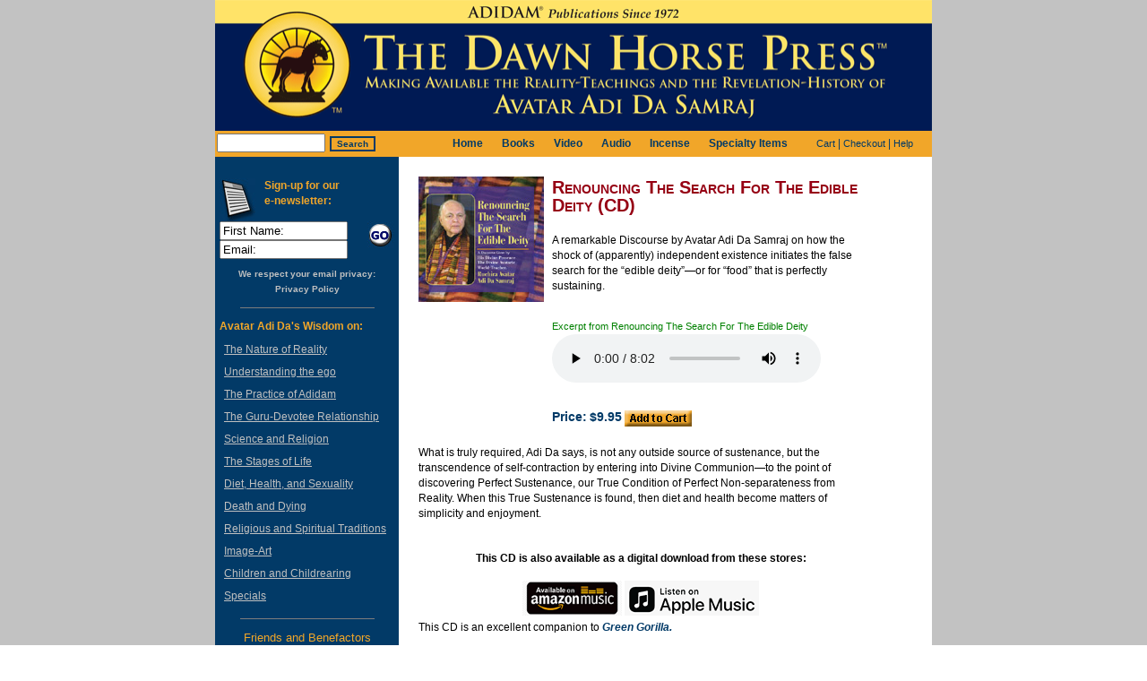

--- FILE ---
content_type: text/html; charset=utf-8
request_url: http://www.dawnhorsepress.com/ProductDetail.aspx?PID=3630
body_size: 59476
content:

<!DOCTYPE html PUBLIC "-//W3C//DTD XHTML 1.0 Transitional//EN" "http://www.w3.org/TR/xhtml1/DTD/xhtml1-transitional.dtd">
<html xmlns="http://www.w3.org/1999/xhtml">
<head id="ctl00_Head1"><title>
	Renouncing The Search For The Edible Deity (CD)
</title><meta id="ctl00_description" name="description" content="Renouncing The Search For The Edible Deity (CD)" /><meta id="ctl00_keywords" name="keywords" content="Renouncing The Search For The Edible Deity (CD)" /><meta property="og:locale" content="en_US" /><meta property="og:type" content="website" /><meta property="og:site_name" content="The Dawn Horse Press" /><meta property="og:image" content="http://www.dawnhorsepress.com/images/dhp-logo.png" /><meta property="og:image:width" content="200" /><meta property="og:image:height" content="200" /><link rel="stylesheet" type="text/css" href="dhp.css" /><link rel="SHORTCUT ICON" href="favicon.ico" /><link rel="stylesheet" type="text/css" href="scripts/fancybox2/jquery.fancybox.css" media="screen" />

    <script src="https://secure.adidam.org/Scripts/jwplayer7.10.7/jwplayer.js" type="text/javascript"></script>
    <script src="https://secure.adidam.org/Scripts/jwplayer7.10.7/jw.js" type="text/javascript"></script>

    

    <style type="text/css">

        #site_message *{	box-sizing: border-box;}

        body {background-color: gray;}
        #site_message h2#Notice1 {text-align: center;}

        #site_message div.ShippingNews {width: 800px;height: 390px;border: 1px solid darkblue;padding: 10px 10px;background-color: white;}

        #site_message p {padding-top: 4px;padding-bottom: 4px;padding-left: 10px;padding-right: 10px}
        
        
        
        .holiday-sale-banner {width: 100%;max-width: 800px;}
    </style>
    <style type="text/css">
        #nav {  width: 650px;}
        #cart {  width: 150px;}
        
        .ctl00UltraWebMenu1Item {font-weight: bold; background: #F1A629; color: White;padding-right:10px; }
        
        
        iframe #tmpContainer .report {display:none;}
        
        .bookinfo img {max-width:500px;}
    </style>
<link href="/WebResource.axd?d=yYoqARaLlx1Ea6uEvpsP5-Yj36nbHcwHpL_SDy47qmF7nkCpdyCOhQXC_VLkvgR0O8pA2Ke5rFEsfADqcsCg4z4zdFdT3M9qZ8cOffzbS_9y6iClkVKU0HLpuzNhJ2zzT3Yk5yvb7gtpLUu2-HoH_Q2&amp;t=634745905060000000" type="text/css" rel="stylesheet" class="Telerik_stylesheet" /><link href="/WebResource.axd?d=p9dLf4IPaffYvo4cyU5EBGdNi2f5KzOw9tqWaN0mQBLGZX4tobNy106-T8_Dm-W1fwVusg9qByUCoxUMcezY7UNZ-75m-uqiYgOcbirCmwBuFfsjgaGsiHlR9Y2Q1sDjpqqqIWpU2kgwlcz8mYRyk3256_Evc-JG72ESw06cL2s1&amp;t=634745905060000000" type="text/css" rel="stylesheet" class="Telerik_stylesheet" /></head>
<body>
    <form method="post" action="ProductDetail.aspx?PID=3630" onsubmit="javascript:return WebForm_OnSubmit();" id="aspnetForm">
<div class="aspNetHidden">
<input type="hidden" name="__EVENTTARGET" id="__EVENTTARGET" value="" />
<input type="hidden" name="__EVENTARGUMENT" id="__EVENTARGUMENT" value="" />
<input type="hidden" name="__VIEWSTATE" id="__VIEWSTATE" value="/wEPDwUKMTA4NTA1NDU3NQ8WAh4HUHJvZHVjdDKNHwABAAAA/////[base64]/[base64]/[base64]/Q0M9UENESFBCS1NUWB84ZWRkFCsAAxYGHzMFEUFkaSBEYSBhbmQgQWRpZGFtHzAFHlByb2R1Y3RNYWluLmFzcHg/Q0M9UENESFBCS0FESR84ZWRkFCsAAxYGHzMFDENvbGxlY3RpYmxlcx8wBRFDb2xsZWN0aWJsZXMuYXNweB84ZWRkFCsAAxYGHzMFFFNwaXJpdHVhbCBUcmFkaXRpb25zHzAFHlByb2R1Y3RNYWluLmFzcHg/Q0M9UENESFBCS1RSQR84ZWRkFCsAAxYGHzMFCEJvb2tsZXRzHzAFHlByb2R1Y3RNYWluLmFzcHg/Q0M9UENESFBCS0JLTB84ZWRkFCsAAxYGHzMFIEFkaSBEYSBTYW1yYWphc2hyYW0gUHVibGljYXRpb25zHzAFHlByb2R1Y3RNYWluLmFzcHg/[base64]/Q0M9UENESFBBVU1VU2RkZBQrAAMWBB8zBQdJbmNlbnNlHzAFHlByb2R1Y3RNYWluLmFzcHg/[base64]/Q0M9UENESFBTUEMwMmRkFCsAAxYEHzMFBUNhcmRzHzAFHlByb2R1Y3RNYWluLmFzcHg/Q0M9UENESFBTUEMwM2RkFCsAAxYEHzMFDkNvbW1lbW9yYXRpdmVzHzAFHlByb2R1Y3RNYWluLmFzcHg/Q0M9UENESFBTUEMwNGRkFCsAAxYEHzMFEUdpZnQgQ2VydGlmaWNhdGVzHzAFHlByb2R1Y3RNYWluLmFzcHg/[base64]/[base64]" />
</div>

<script type="text/javascript">
//<![CDATA[
var theForm = document.forms['aspnetForm'];
if (!theForm) {
    theForm = document.aspnetForm;
}
function __doPostBack(eventTarget, eventArgument) {
    if (!theForm.onsubmit || (theForm.onsubmit() != false)) {
        theForm.__EVENTTARGET.value = eventTarget;
        theForm.__EVENTARGUMENT.value = eventArgument;
        theForm.submit();
    }
}
//]]>
</script>


<script src="/WebResource.axd?d=_1CzEcOg3WyvYVsIWp6zv36yAJivFJ-D2Iqxp7nXOQHQ09ZxN4K2NyyfJLACAwFML5j_gnKZBlXZAuudm2V7YIpqsJ51hf4KBL27ONJWz7w1&amp;t=635586505120000000" type="text/javascript"></script>

<script type='text/javascript'>var ig_pi_imageUrl='/WebResource.axd?d=mIAvm3woK-8K6xOqODbxsKzUi8VTalIPaZJlOLWQ-QdagrkDr5TWl1V2lWdnnryQXEfCyvGHpNAGrCbRaY6h6BVm0iBGZwG47UUBFykKhq_1U_42aj1B7ujfE_pfA_aq8rdfQoTgeFfvHSO-Jmmm1ll7iYtcw_WwY1MgAJP5d1_yAYTPb5jvoqXGE3MC6DTb0&t=634062433785518167';try{(new Image()).src=ig_pi_imageUrl;}catch(ex){}</script>
<script src="/WebResource.axd?d=EvpoqxJdsb4GKXFYZZgEhCAxwK3EsrIXoKqwu01Hm-xJZWaZPJgSpndl1EwnGoDdZI9yChT-tk-qBrtwAxLSqLo8p3SM1gIqOmDKTvry9Mq7L4uU9rr_wQ5iCOFAMI49TB44sux1cOgj5gIPWUDrhl5ZpsfDMLkItjGhp4tNkdRlxLA8g4F8PV1nJsZ1ryeL0&amp;t=634062433785518167" type="text/javascript"></script>
<script src="/WebResource.axd?d=[base64]&amp;t=634062433784738167" type="text/javascript"></script>  
<style type="text/css">
<!--
.nav {  font-weight:bold;  color:White;  padding:5px 10px 5px ;  } .nav1 {  font-weight:bold;  color:White;  padding:5px 9px 5px 2px ;  } .ctl00UltraWebMenu1Item {  font-weight:bold;  background:#F1A629;  color:White;  } .ctl00UltraWebMenu1TopLevelHoverItem {  color:#F1A629 !important;  } .ctl00UltraWebMenu1Hover {  color:#F1A629 !important;  } 
-->
</style>
 <script type="text/javascript" > <!--
igmenu_ctl00UltraWebMenu1_Menu=[ "ctl00$UltraWebMenu1",1,1,"","ctl00UltraWebMenu1Hover","","/WebResource.axd?d=[base64]&t=634062433784738167",true,"300","100","Fade","#A9A9A9","5","200","1000","","","","ctl00UltraWebMenu1Item","/WebResource.axd?d=[base64]&t=634062433784738167","/WebResource.axd?d=[base64]&t=634062433784738167","/WebResource.axd?d=[base64]&t=634062433784738167","/WebResource.axd?d=[base64]&t=634062433784738167",false,true,"","",true,false];
 igmenu_ctl00UltraWebMenu1_Events = [ ["",0],["",0],["",0],["",0],["",0]];
// --></script>

<script src="/WebResource.axd?d=7MmWYn9j5EY67nVbwMvkgaMDEkasozRXzbrLbqNMoB-96aplZ5owduz2_rliUq6kWPuDvuCRuY0PiuP9gHla4DgRFN7mcPAl1Mj93BKsFEH73psQNe52OqT-0RDl6aY7wRpxOgvV50Tu6FS_SRyiouh8Syv5TKanv_HC62Ycd_ucZLzmnooyvIfam75aUWiI0&amp;t=634062433787038167" type="text/javascript"></script>
<script src="/ScriptResource.axd?d=fxb0hQYLRnvu5rPbzdcTujTVkA9SWPa7Q5wFZYE7gn5T0OJiUCsG_rLP-AEJhDBd-io7rvKIcqaDtKIfUHYgnTJt3ikw4U-W93CZSEalLqex0XA5ZJGAlqKNe5boh4UU5W_CBVXwwpuq4Z_movUGgo_T7uL_iSy8SVTqVy5IcBQ1&amp;t=5303ace5" type="text/javascript"></script>
<script src="/ScriptResource.axd?d=cpsj545OpV1tjwP2eiS-kmqbYlZ8pdoGN_T4vAj_8RPJeOXylu7DLZGZSnb1MiwSG49t35dwpHZTTpTbuTPZ0Eig2idRFMwLzJGDIan6E5VKsSbnyYrKCr8pyYa7C9JAJp3Ku7ZSuW-KhYuZEVxdo3yS4bC6C7UVm771NzNCmhrTSYnlPCEfXwS7dTnsgBUo0&amp;t=7b689585" type="text/javascript"></script>
<script type="text/javascript">
//<![CDATA[
if (typeof(Sys) === 'undefined') throw new Error('ASP.NET Ajax client-side framework failed to load.');
//]]>
</script>

<script src="/ScriptResource.axd?d=yo1HS5OTbP1TuhKIk2WaLY8R-ooSYiuex-am27REPB8vYB1CJLUOvo3jzrU9xQVx9wlNebJm26qC3YGyIncscV7WLQJsduwxR7o_MHppSBI9jcea8eJFbsZsKZkWkxLis7U8AAwifbtPz9yhZha6V8vEl7yjvYL5cXU8CaMdU713dbqn2rBhP3u8gDRoAQBB0&amp;t=7b689585" type="text/javascript"></script>
<script src="scripts/jquery-1.8.3.js" type="text/javascript"></script>
<script src="scripts/fancybox2/jquery.fancybox.js" type="text/javascript"></script>
<script src="js/fancyweb.js" type="text/javascript"></script>
<script src="/ScriptResource.axd?d=K68WYaSfuK8zxJhXYpetQvRW0r80edib7tYbRHt1KPkXIgWVoQNas554sYT_sdfdlZDOqOcmSJY634QeKmxbqv6w1A17H4Dl9Xsk2jxUUu01OIB5yCAvOeI-J6MHoYLddUq7f8tJe7iL-XtR2LZQSw2&amp;t=2c525189" type="text/javascript"></script>
<script src="/ScriptResource.axd?d=O0cOpbb9n40-YOBikyP6mmw_rUpuHpHa5VSE6F7t0TpEQM56lE63c2QGLpQRBwUEo4YKzpxiVMx6iGVIhNyQbb6P_4FgJavxbgcZ_Awsp2IC-INc7PnraiKREZM5tEG6n_en_-QwPhPpGR09gC3sAo0lnb3tO_v-6IGbgiOPbWk1&amp;t=2c525189" type="text/javascript"></script>
<script src="/ScriptResource.axd?d=b2fF49X_ZbbGKbnt4bKd3zoca-NRN43FTmdD_7gUjcyySEGluUCFm-bDIY0Tdf2lbiKrAwKI4l-fkaC-mtKW4r6TOlnc6qPiA4gOrqKmw_HeNaxhev-xiUvhCtuPKa5PnM6hXdxDBB-41id5AWY6pg2&amp;t=2c525189" type="text/javascript"></script>
<script src="/ScriptResource.axd?d=zjfcH9B4jfpDjINeGl0d-Uyqi89hflgmAtE8aD6Y1wWvKUkJKBRsnaSILUPIwGgJlGXYbhhIM9roG8QHerqpJMFQBt0FxnHbwLKTk4ndy7y7TviaqtEtHaAkp0GbhvHIRAbGFkjr6r12GAcy1Oamcw2&amp;t=2c525189" type="text/javascript"></script>
<script src="/ScriptResource.axd?d=jnUZ0jCxZTGelv2h6wdcbPrRfm1hGwUr_Nyf1tH-l1vKymDfcKaiQRRrIxVAt2xdIXq24Vu9_l2xLT-_TAbTYlHnZVubpSwUQzpg2gKPbQ6pfoziuisrSBMDywvYRgSkScF4xLyU1ybn-YPegO_vLR0_If7TA0Pvu9lkETlcXRs1&amp;t=2c525189" type="text/javascript"></script>
<script src="/ScriptResource.axd?d=cN0byWVtvSOokmcDx3VPf_kqrB_2p2SzA-vY5fm1LCeSoLSjYazyE4HrcE1o71TWOh45JIQyLuhkfImxIJAfandYgEKWXgz2Zqu_HXnkkkV1JTM4mzQvSOS9LvPOoN7rTGztTvyktjEQBzB8TnpHHPhJB02us-aFnpbz47PEK601&amp;t=2c525189" type="text/javascript"></script>
<script src="/ScriptResource.axd?d=AguiayfS2jP2BdKY3iwN4rVtmBKKhw0bwsuyhx214iofYa6a06K6txXYRlWcUFrXaOrbmI_qDR1h7vMXyKQGViuq4xs5VhSpza9OSAWCcqACTRyTJAK9Kri286yKrAbvCRVgKGu_nRD0-jMplcrFAEZgr378f4NByJFLI8Jthm41&amp;t=2c525189" type="text/javascript"></script>
<script src="/ScriptResource.axd?d=vgQ9fdTmW_oJrDOFofQkih0o0hgptNFnHhrHyR8ueo8lca5Urjf2iKf2dMOp5AthV48RRTSReAdPTnhvkXk00CF2lmmC_1qKBw8PbEpE0Eq2j_fQ-sVMBJ3addLdiC7mbbR7xvsxDufWWEc4Br8AFhx_xnT2engjuHcD6wJ900k1&amp;t=2c525189" type="text/javascript"></script>
<script src="/ScriptResource.axd?d=a6MYIn4BYU8XoFjV03oTo5qxuLd7TVz1mqOV4EuMEJyhqYmmt1tfi9sogtAtNpOQrWEl9yGOfCCmHFwYOgB7CdwqnAHkpUK0hHQuRym7qZBJqCXtIqiZhVhmxe8MirGI3BnwZ-rd-SsR_ePS6OhNQA2&amp;t=2c525189" type="text/javascript"></script>
<script type="text/javascript">
//<![CDATA[
function WebForm_OnSubmit() {
if (typeof(ValidatorOnSubmit) == "function" && ValidatorOnSubmit() == false) return false;
return true;
}
//]]>
</script>

<div class="aspNetHidden">

	<input type="hidden" name="__VIEWSTATEGENERATOR" id="__VIEWSTATEGENERATOR" value="C0955CA4" />
	<input type="hidden" name="__EVENTVALIDATION" id="__EVENTVALIDATION" value="/wEdAAbqCCwb+lkNdDfhYLJ34JCV4+3WpZQNb82rzs2KnT3rh1V6RkAfufrqJa6LpqnGFgs7grAc6zkGC3dKWEhfyv7Jz6t6swrjR/UKh4zRmOhz3RsAaYHKGVZRVaeufTe6s4vgmiFVxlpLTVBPlvGeEdE2VS2ZEBNi3dRaKVkijn0/fA==" />
</div>
    
    <script type="text/javascript">
//<![CDATA[
Sys.WebForms.PageRequestManager._initialize('ctl00$ScriptManager1', 'aspnetForm', ['tctl00$RadAjaxManager1SU',''], [], [], 90, 'ctl00');
//]]>
</script>
 


        <div id="ctl00_RadWindowManager1" style="display:none;">
	<!-- 2012.2.607.40 --><div id="ctl00_RadWindowManager1_alerttemplate" style="display:none;">
		<div class="rwDialogPopup radalert">			
			<div class="rwDialogText">
			{1}				
			</div>
			
			<div>
				<a  onclick="$find('{0}').close(true);"
				class="rwPopupButton" href="javascript:void(0);">
					<span class="rwOuterSpan">
						<span class="rwInnerSpan">##LOC[OK]##</span>
					</span>
				</a>				
			</div>
		</div>
		</div><div id="ctl00_RadWindowManager1_prompttemplate" style="display:none;">
		 <div class="rwDialogPopup radprompt">			
			    <div class="rwDialogText">
			    {1}				
			    </div>		
			    <div>
				    <script type="text/javascript">
				    function RadWindowprompt_detectenter(id, ev, input)
				    {							
					    if (!ev) ev = window.event;                
					    if (ev.keyCode == 13)
					    {															        
					        var but = input.parentNode.parentNode.getElementsByTagName("A")[0];					        
					        if (but)
						    {							
							    if (but.click) but.click();
							    else if (but.onclick)
							    {
							        but.focus(); var click = but.onclick; but.onclick = null; if (click) click.call(but);							 
							    }
						    }
					       return false;
					    } 
					    else return true;
				    }	 
				    </script>
				    <input title="Enter Value" onkeydown="return RadWindowprompt_detectenter('{0}', event, this);" type="text"  class="rwDialogInput" value="{2}" />
			    </div>
			    <div>
				    <a onclick="$find('{0}').close(this.parentNode.parentNode.getElementsByTagName('input')[0].value);"				
					    class="rwPopupButton" href="javascript:void(0);" ><span class="rwOuterSpan"><span class="rwInnerSpan">##LOC[OK]##</span></span></a>
				    <a onclick="$find('{0}').close(null);" class="rwPopupButton"  href="javascript:void(0);"><span class="rwOuterSpan"><span class="rwInnerSpan">##LOC[Cancel]##</span></span></a>
			    </div>
		    </div>				       
		</div><div id="ctl00_RadWindowManager1_confirmtemplate" style="display:none;">
		<div class="rwDialogPopup radconfirm">			
			<div class="rwDialogText">
			{1}				
			</div>						
			<div>
				<a onclick="$find('{0}').close(true);"  class="rwPopupButton" href="javascript:void(0);" ><span class="rwOuterSpan"><span class="rwInnerSpan">##LOC[OK]##</span></span></a>
				<a onclick="$find('{0}').close(false);" class="rwPopupButton"  href="javascript:void(0);"><span class="rwOuterSpan"><span class="rwInnerSpan">##LOC[Cancel]##</span></span></a>
			</div>
		</div>		
		</div><input id="ctl00_RadWindowManager1_ClientState" name="ctl00_RadWindowManager1_ClientState" type="hidden" />
</div>



        <div id="ctl00_RadAjaxManager1SU">
	<span id="ctl00_RadAjaxManager1" style="display:none;"></span>
</div>


    <table width="100%" border="0" cellspacing="0" cellpadding="0">
        <tr>
            <td class="side">
                &nbsp;
            </td>
            <td style="width: 800px; max-width:800px;overflow:hidden">

                <table border="0" cellspacing="0" cellpadding="0">
                    <!--TOP BANNER-->
                    <tr>
                        <td id="banner" colspan="2" style="background-color:#f7db9a;">
                        <div id="site_message" class="ShippingNews" style="position: relative;display:none;">
                            <div id="close-message" style="position: absolute; right: .5rem; cursor: pointer; color: black;">
                                <i class="fd fd-ex-cir" style="color: black;"></i> Close
                            </div>
                            <div>
                                <h2 id="Notice1">As of July 20, 2020, we have resumed shipments of international orders.</h2>
                                <p>Dear friends,</p>
                                <p>The Dawn Horse Press is again open for international business, but due to continued service interruptions during the current global pandemic, we note there may be delays on orders shipping outside the United States.</p>
                                <p><strong>Please contact our <a href="mailto: dhp_orders@adidam.org">customer service department</a> for any questions regarding shipping.</strong> </p>
                                <!--<p>You can also contact us to make an order now and have it set aside to be sent once international shipping resumes for your country.</p>-->
                                <p>
                                    In the spirit of cooperation, and hoping all are safe and well,
                                    <br><em>The staff of the Dawn Horse Press</em>
                                </p>
                            </div>
                        </div>






                        







                            <a href="http://www.dawnhorsepress.com">
                                <!--<img src="images/DHPbanner.jpg" alt="The Dawn Horse Press" width="800" height="126" />-->
                                <img src="images/dhp-banner-tm.png" alt="The Dawn Horse Press" width="800" height="146" /></a>
                        </td>
                    </tr>
                    <!--BEGIN TOP NAV BAR-->
                    <tr>
                        <td id="nav">
                            <div id="ctl00_pnlTopNav" onkeypress="javascript:return WebForm_FireDefaultButton(event, &#39;ctl00_btnSearch&#39;)" style="width:100%;">
	
                                <div style="float: left; margin-left: 2px; margin-top: 3px">
                                    <input name="ctl00$txtSearch" type="text" id="ctl00_txtSearch" style="width:113px;" />
                                    <span style="padding-left: 2px; padding-bottom: 4px">
                                        <input type="submit" name="ctl00$btnSearch" value="Search" id="ctl00_btnSearch" style="color:#023A67;background-color:#F1A629;border-color:#023A67;border-style:Solid;font-size:Smaller;font-weight:bold;" /></span>
                                </div>
                                <div style="float: right">
                                      <table submenu='1' border='0' cellpadding='2' cellspacing='1' id='ctl00UltraWebMenu1_MainM'  style=' cursor:Default;' onselectstart="javascript:igmenu_selectStart();" onmouseover="javascript:igmenu_mouseover(this, event);" onmouseout="javascript:igmenu_mouseout(this, event);" onmousedown="javascript:igmenu_mousedown(this, event);" onmouseup="javascript:igmenu_mouseup(this, event);"igLevel='0' tabIndex=0> <tr> <td align='left' id='ctl00UltraWebMenu1_1' igTag=''  class="nav" onkeydown="igmenu_kbMD(this,event);"  onkeyup="igmenu_kbNav(this,event);" onfocus="igmenu_kbFocus(this,event);"  igHov='ctl00UltraWebMenu1TopLevelHoverItem' igTop='1'><a href="http://www.dawnhorsepress.com">Home</a></td> <td align='left' id='ctl00UltraWebMenu1_2' class="nav" onkeydown="igmenu_kbMD(this,event);"  onkeyup="igmenu_kbNav(this,event);" onfocus="igmenu_kbFocus(this,event);"  igHov='ctl00UltraWebMenu1TopLevelHoverItem' igChildId='ctl00UltraWebMenu1_2M' igTop='1'><a href="books.aspx">Books</a></td> <td align='left' id='ctl00UltraWebMenu1_3' class="nav" onkeydown="igmenu_kbMD(this,event);"  onkeyup="igmenu_kbNav(this,event);" onfocus="igmenu_kbFocus(this,event);"  igHov='ctl00UltraWebMenu1TopLevelHoverItem' igTop='1'><a href="ProductMain.aspx?CC=PCDHPVISUB">Video</a></td> <td align='left' id='ctl00UltraWebMenu1_4' class="nav" onkeydown="igmenu_kbMD(this,event);"  onkeyup="igmenu_kbNav(this,event);" onfocus="igmenu_kbFocus(this,event);"  igHov='ctl00UltraWebMenu1TopLevelHoverItem' igChildId='ctl00UltraWebMenu1_4M' igTop='1'><a href="audio.aspx">Audio</a></td> <td align='left' id='ctl00UltraWebMenu1_5' class="nav" onkeydown="igmenu_kbMD(this,event);"  onkeyup="igmenu_kbNav(this,event);" onfocus="igmenu_kbFocus(this,event);"  igHov='ctl00UltraWebMenu1TopLevelHoverItem' igTop='1'><a href="ProductMain.aspx?CC=PCDHPINSUB">Incense</a></td> <td align='left' id='ctl00UltraWebMenu1_6' class="nav" onkeydown="igmenu_kbMD(this,event);"  onkeyup="igmenu_kbNav(this,event);" onfocus="igmenu_kbFocus(this,event);"  igHov='ctl00UltraWebMenu1TopLevelHoverItem' igChildId='ctl00UltraWebMenu1_6M' igTop='1'><a href="ProductMain.aspx?CC=PCDHPSPC00">Specialty Items</a></td> </tr> <tr style='display:none; visibility:hidden'><td><input type="hidden" id="ctl00$UltraWebMenu1" name="ctl00$UltraWebMenu1" value=""> </td></tr></table> 
                                </div>
                            
</div>
                        </td>
                        <td id="cart">
                            <a id="ctl00_lbtnViewCart" href="ViewCart.aspx">Cart</a>
                            &#124;
                            <a id="ctl00_lbtnCheckout" href="https://secure.adidam.org/gateway/secure/signin.do?FAC=PCDHPRS&amp;OrderID=0&amp;URL=http://www.dawnhorsepress.com//Default.aspx?CC=PCDHPHOMEP&amp;amp;OID=0">Checkout</a>
                            &#124; <a href="help.aspx">Help</a>
                        </td>
                    </tr>
                </table>
                <!--END TOP NAV BAR-->
                <!--BEGIN SIDEBAR-->
                <table id="main" border="0" cellspacing="0" cellpadding="0">
                    <tr>
                        <td class="sidebar" style="width: 195px">
                            <div id="ctl00_pnlSidebar" onkeypress="javascript:return WebForm_FireDefaultButton(event, &#39;ctl00_imgbtnEmail&#39;)" style="width:100%;">
	
                                <!--NEWSLETTER-->
                                <div class="newsletter">
                                    <img src="images/newsletter.jpg" width="40" height="48" alt="Newsletter" class="fl marginrt" />
                                    <p class="orange margintp2" style="margin-bottom: 2px;">
                                        Sign-up for our<br />
                                        e-newsletter:</p>
                                </div>
                                <input type="image" name="ctl00$imgbtnEmail" id="ctl00_imgbtnEmail" class="margintp2 fr" src="images/go.jpg" onclick="javascript:WebForm_DoPostBackWithOptions(new WebForm_PostBackOptions(&quot;ctl00$imgbtnEmail&quot;, &quot;&quot;, true, &quot;Newsletter&quot;, &quot;&quot;, false, false))" />
                                

<input type="hidden" name="ctl00$txtName" id="ctl00_txtName" value="" />

<input type="hidden" name="ctl00_txtName_p" id="ctl00_txtName_p" />
<input type="text" style="width:135px;" value="First Name:  " id="igtxtctl00_txtName" />

                                <span id="ctl00_RequiredFieldValidator1" style="visibility:hidden;">*</span>
                                

<input type="hidden" name="ctl00$txtEmail" id="ctl00_txtEmail" value="" />

<input type="hidden" name="ctl00_txtEmail_p" id="ctl00_txtEmail_p" />
<input type="text" style="width:135px;" value="Email: " id="igtxtctl00_txtEmail" />

                                &nbsp;
                                <div id="ctl00_ValidationSummary1" style="font-weight:bold;display:none;">

	</div>
                                <div class="privacy bld">
                                    We respect your email privacy:<br>
                                    <a href="help.aspx#questionFive">Privacy Policy</a></div>
                                <p class="txtc">
                                    <img src="images/grey.gif" alt="" width="150" height="1"></p>
                                <!--TOPICS-->
                                <div>
                                    <span class="bld orange">Avatar Adi Da's Wisdom on:</span>
                                    <ul style="margin: 5px 0 0 0;">
                                        <li><a href="nature-of-reality.aspx" class="u">The Nature of Reality</a></li>
                                        <li><a href="understanding-the-ego.aspx" class="u">Understanding the ego</a></li>
                                        <li><a href="practice-of-adidam.aspx" class="u">The Practice of Adidam</a></li>
                                        <li><a href="guru-devotee-relationship.aspx" class="u">The Guru-Devotee Relationship</a></li>
                                        <li><a href="science-religion.aspx" class="u">Science and Religion</a></li>
                                        <li><a href="stages-of-life.aspx" class="u">The Stages of Life</a></li>
                                        <li><a href="diet-health-sex.aspx" class="u">Diet, Health, and Sexuality</a></li>
                                        <li><a href="death.aspx" class="u">Death and Dying</a></li>
                                        <li><a href="spiritual-traditions.aspx" class="u">Religious and Spiritual Traditions</a></li>
                                        <li><a href="image-art.aspx" class="u">Image-Art</a></li>
                                        <li><a href="ProductMain.aspx?CC=PCDHP3360S" class="u">Children and Childrearing</a></li>
                                        <li><a href="ProductMain.aspx?CC=PCDHP9872S" class="u">Specials</a></li>
                                    </ul>
                                </div>
                                <p class="txtc">
                                    <img src="images/grey.gif" alt="" width="150" height="1"></p>
                                <!--Friends and Benefactors-->
                                <div class="dhx">
                                    <span style="font-size: 1.2em;">Friends and Benefactors</span><br>
                                    <a href="https://benefactors.dawnhorsepress.com/" class="nh">
                                        
                                        <img  style="margin-top: .5em;margin-bottom: .5em; border: 1px solid #ccc; border-radius: .5em;" src="images/friends-and-benefactors.png" width="175" height="123" alt="Friends and Benefactors of The Dawn Horse Press">
                                    </a><br>
                                    of The Dawn Horse Press<br>
                                    <p class="txtl dhx">
                                        Click <a href="https://benefactors.dawnhorsepress.com/">here</a> for details.</p>
                                </div>

                                <p class="txtc">
                                    <img src="images/grey.gif" alt="" width="150" height="1"></p>
                                <!--GIFT CERTIFICATES-->
                                <p class="txtc">
                                    <span style="color: #c0c0c0;">We Have Gift Certificates</span>
                                    <br>
                                    <a href="gift-certificates.aspx">
                                        <img src="images/giftcert.gif" alt="Gift Certificates!" class="margintp2"></a></p>
                                <p class="txtc">
                                    <img src="images/grey.gif" alt="" width="150" height="1"></p>
                                <!--CONTACT INFO-->
                                <div class="contact">
                                    <h2 class="spec bld">
                                        The Dawn Horse Press</h2>
                                    PO Box 70<br>
                                    Lower Lake, CA&nbsp;&nbsp;95457<br>
                                    <br>
                                    <span class="red bld ari" style="font-size: 18px;">1-707-928-6590</span>
                                    <br>
                                    
                                </div>
                            
</div>
                        </td>
                        <!--END SIDEBAR-->
                        <!--BEGIN MAIN CONTENT-->
                        <td id="content" valign="top">
                            <div id="ctl00_divContent" style="padding-left: 10px; padding-top: 10px;
                                padding-right: 10px">
                                

    


    <div style="padding-top: 10px; padding-left: 10px;">
        <table width="500">
            <tr valign="middle" align="left">
                <td valign="top" align="center">
                    <img id="ctl00_ContentPlaceHolder_imgProdThumb" src="images/products/photo/EdibleDeity-main.jpg" />
                </td>
                <td valign="top" style="padding-left: 5px;">
                    <table>
                        <tr align="left" valign="middle">
                            <td valign="middle" align="left">
                                <span id="ctl00_ContentPlaceHolder_lblTitle" class="title">Renouncing The Search For The Edible Deity (CD)</span>
                                <br />
                            </td>
                        </tr>
                        <tr align="left" valign="middle">
                            <td valign="middle" align="left">
                                <span id="ctl00_ContentPlaceHolder_lblSubTitle" class="subtitle"></span>
                            </td>
                        </tr>
                        <tr align="left" valign="middle">
                            <td valign="middle" align="left">
                                <span id="ctl00_ContentPlaceHolder_lblShortDescription" class="bookinfo"><br/ >
A remarkable Discourse by Avatar Adi Da Samraj on how the shock of (apparently) independent existence initiates the false search for the “edible deity”—or for “food” that is perfectly sustaining.
<br/ ><br/ >


<p style="font-size: 11px; color: green;">Excerpt from Renouncing The Search For The Edible Deity <br>
<audio src="http://www.dawnhorsepress.com/media/audio/renouncing-the-search-for-the-edible-diety-1.mp3" controls style="border-radius: 10px;">
</audio>
</p>
<br/></span>
                            </td>
                        </tr>
                        <tr align="left" valign="middle">
                            <td valign="middle" align="left">
                                <span id="ctl00_ContentPlaceHolder_lblPriceText" class="price" style="font-family:Arial,Helvetica,sans-serif;">Price:</span>
                                <span id="ctl00_ContentPlaceHolder_lblProdPrice" class="price" style="font-family:Arial,Helvetica,sans-serif;">$9.95</span>
                                <input type="image" name="ctl00$ContentPlaceHolder$imgbtnAdd2Cart" id="ctl00_ContentPlaceHolder_imgbtnAdd2Cart" src="images/cart.gif" align="texttop" />
                            </td>
                        </tr>
                    </table>
                </td>
            </tr>
            <tr>
                <td colspan="2">
                    <span id="ctl00_ContentPlaceHolder_lblLongDescription" class="bookinfo"><br />What is truly required, Adi Da says, is not any outside source of sustenance, but the transcendence of self-contraction by entering into Divine Communion—to the point of discovering Perfect Sustenance, our True Condition of Perfect Non-separateness from Reality. When this True Sustenance is found, then diet and health become matters of simplicity and enjoyment. 


 <br> <br>

 <center>
    <h4>This CD is also available as a digital download from these stores: </h4>
        <a href="https://www.amazon.com/music/player/albums/B06XK3PBWX" 
        target="_" ><img id="amazon" style="height:39px" src="http://www.dawnhorsepress.com/images/links/amazon-music.png
        "alt="amazon_link"></a>
        
        <a href="https://music.apple.com/us/album/renouncing-the-search-for-the-edible-deity/1215066991" target="_" ><img id="itunes" src="http://www.dawnhorsepress.com/images/links/apple-music.png" alt="iTunes_link"></a>
        
        
        <br>
    </center>
    

This CD is an excellent companion to 
<a href="ProductDetail.aspx?PID=3654"> <i> Green Gorilla.</i> </a></span>
                </td>
            </tr>
            <tr>
                <td colspan="2">
                    <span id="ctl00_ContentPlaceHolder_lblSourceQuote" class="bookinfo"></span>
                </td>
            </tr>
            <tr>
                <td colspan="2">
                    <span id="ctl00_ContentPlaceHolder_lblEndorsement" class="bookinfo"></span>
                </td>
            </tr>
            <tr>
                <td colspan="2" style="padding-bottom: 10px;">
                    
                    
                    <a id="ctl00_ContentPlaceHolder_lnkSample"></a>
                </td>
            </tr>
            <tr>
                <td colspan="2">
                    
                </td>
            </tr>
            <tr align="left" valign="middle">
                <td>
                </td>
                <td valign="middle" align="left">
                    <span id="ctl00_ContentPlaceHolder_lblPriceTextTwo" class="price" style="font-family:Arial,Helvetica,sans-serif;">Price:</span>
                    <span id="ctl00_ContentPlaceHolder_lblProdPriceTwo" class="price" style="font-family:Arial,Helvetica,sans-serif;">$9.95</span>
                    <input type="image" name="ctl00$ContentPlaceHolder$imgbtnAdd2CartTwo" id="ctl00_ContentPlaceHolder_imgbtnAdd2CartTwo" src="images/cart.gif" align="texttop" />
                </td>
            </tr>
        </table>
    </div>

                            </div>
                            
                            <p class="txtc" id="men">
                                
                                <a href="help.aspx#questionFive">Privacy Policy</a>::<a
                                    href="http://www.dawnhorsepress.com">Home Page</a></p>
                            <p style="font-size:11px; color:#023A67; text-align:center;">ADIDAM and THE DAWN HORSE PRESS<br />
                                    are trademarks of ASA.<br /><br />
                                    © 2025 ASA. All rights reserved.<br />
                                    It is Avatar Adi Da's ever living Intent in regard to this work <br />
                                    that it not be reproduced or modified without consulting ASA. </p>
                        </td>
                        <!--END MAIN CONTENT-->
                    </tr>
                </table>
            </td>
            <td class="side">
                &nbsp;
            </td>
        </tr>
    </table>

    
<script type="text/javascript">
//<![CDATA[
var Page_ValidationSummaries =  new Array(document.getElementById("ctl00_ValidationSummary1"));
var Page_Validators =  new Array(document.getElementById("ctl00_RequiredFieldValidator1"));
//]]>
</script>

<script type="text/javascript">
//<![CDATA[
var ctl00_RequiredFieldValidator1 = document.all ? document.all["ctl00_RequiredFieldValidator1"] : document.getElementById("ctl00_RequiredFieldValidator1");
ctl00_RequiredFieldValidator1.controltovalidate = "ctl00_txtName";
ctl00_RequiredFieldValidator1.errormessage = "1) First name required";
ctl00_RequiredFieldValidator1.validationGroup = "Newsletter";
ctl00_RequiredFieldValidator1.evaluationfunction = "RequiredFieldValidatorEvaluateIsValid";
ctl00_RequiredFieldValidator1.initialvalue = "";
var ctl00_ValidationSummary1 = document.all ? document.all["ctl00_ValidationSummary1"] : document.getElementById("ctl00_ValidationSummary1");
ctl00_ValidationSummary1.displaymode = "List";
ctl00_ValidationSummary1.validationGroup = "Newsletter";
//]]>
</script>


<script type="text/javascript">
//<![CDATA[

var Page_ValidationActive = false;
if (typeof(ValidatorOnLoad) == "function") {
    ValidatorOnLoad();
}

function ValidatorOnSubmit() {
    if (Page_ValidationActive) {
        return ValidatorCommonOnSubmit();
    }
    else {
        return true;
    }
}
        
(function(id) {
    var e = document.getElementById(id);
    if (e) {
        e.dispose = function() {
            Array.remove(Page_ValidationSummaries, document.getElementById(id));
        }
        e = null;
    }
})('ctl00_ValidationSummary1');
Sys.Application.add_init(function() {
    $create(Telerik.Web.UI.RadWindowManager, {"clientStateFieldID":"ctl00_RadWindowManager1_ClientState","enableShadow":true,"formID":"aspnetForm","iconUrl":"","minimizeIconUrl":"","name":"RadWindowManager1","skin":"Default","windowControls":"[]"}, null, null, $get("ctl00_RadWindowManager1"));
});
Sys.Application.add_init(function() {
    $create(Telerik.Web.UI.RadAjaxManager, {"_updatePanels":"","ajaxSettings":[],"clientEvents":{OnRequestStart:"",OnResponseEnd:""},"defaultLoadingPanelID":"","enableAJAX":true,"enableHistory":false,"links":[],"styles":[],"uniqueID":"ctl00$RadAjaxManager1","updatePanelsRenderMode":0}, null, null, $get("ctl00_RadAjaxManager1"));
});
//]]>
</script>
 <div submenu='1'id='ctl00UltraWebMenu1_2M'  style='position:absolute;z-index:12000;visibility:hidden;display:none;'igLevel='1'> <span scrollDiv=1><table border='0' cellpadding='2' cellspacing='0'  style='border-width:0;' onselectstart="javascript:igmenu_selectStart();" onmouseover="javascript:igmenu_mouseover(this, event);" onmouseout="javascript:igmenu_mouseout(this, event);" onmousedown="javascript:igmenu_mousedown(this, event);" onmouseup="javascript:igmenu_mouseup(this, event);"> <tr id='ctl00UltraWebMenu1_2_1'> <td  onkeydown="igmenu_kbMD(this,event);"  onkeyup="igmenu_kbNav(this,event);" onfocus="igmenu_kbFocus(this,event);"  class="ctl00UltraWebMenu1Item"> <div style="margin-top:2;margin-left:25px" igtxt='1'><a href="ProductMain.aspx?CC=PCDHPBKSTX">By Adi Da Samraj</a></div> </td></tr> <tr id='ctl00UltraWebMenu1_2_2'> <td  onkeydown="igmenu_kbMD(this,event);"  onkeyup="igmenu_kbNav(this,event);" onfocus="igmenu_kbFocus(this,event);"  class="ctl00UltraWebMenu1Item"> <div style="margin-top:2;margin-left:25px" igtxt='1'><a href="ProductMain.aspx?CC=PCDHPBKADI">Adi Da and Adidam</a></div> </td></tr> <tr id='ctl00UltraWebMenu1_2_3'> <td  onkeydown="igmenu_kbMD(this,event);"  onkeyup="igmenu_kbNav(this,event);" onfocus="igmenu_kbFocus(this,event);"  class="ctl00UltraWebMenu1Item"> <div style="margin-top:2;margin-left:25px" igtxt='1'><a href="Collectibles.aspx">Collectibles</a></div> </td></tr> <tr id='ctl00UltraWebMenu1_2_4'> <td  onkeydown="igmenu_kbMD(this,event);"  onkeyup="igmenu_kbNav(this,event);" onfocus="igmenu_kbFocus(this,event);"  class="ctl00UltraWebMenu1Item"> <div style="margin-top:2;margin-left:25px" igtxt='1'><a href="ProductMain.aspx?CC=PCDHPBKTRA">Spiritual Traditions</a></div> </td></tr> <tr id='ctl00UltraWebMenu1_2_5'> <td  onkeydown="igmenu_kbMD(this,event);"  onkeyup="igmenu_kbNav(this,event);" onfocus="igmenu_kbFocus(this,event);"  class="ctl00UltraWebMenu1Item"> <div style="margin-top:2;margin-left:25px" igtxt='1'><a href="ProductMain.aspx?CC=PCDHPBKBKL">Booklets</a></div> </td></tr> <tr id='ctl00UltraWebMenu1_2_6'> <td  onkeydown="igmenu_kbMD(this,event);"  onkeyup="igmenu_kbNav(this,event);" onfocus="igmenu_kbFocus(this,event);"  class="ctl00UltraWebMenu1Item"> <div style="margin-top:2;margin-left:25px" igtxt='1'><a href="ProductMain.aspx?CC=PCDHP0655S">Adi Da Samrajashram Publications</a></div> </td></tr> </table> </span> </div>  <div submenu='1'id='ctl00UltraWebMenu1_4M'  style='position:absolute;z-index:12000;visibility:hidden;display:none;'igLevel='1'> <span scrollDiv=1><table border='0' cellpadding='2' cellspacing='0'  style='border-width:0;' onselectstart="javascript:igmenu_selectStart();" onmouseover="javascript:igmenu_mouseover(this, event);" onmouseout="javascript:igmenu_mouseout(this, event);" onmousedown="javascript:igmenu_mousedown(this, event);" onmouseup="javascript:igmenu_mouseup(this, event);"> <tr id='ctl00UltraWebMenu1_4_1'> <td  onkeydown="igmenu_kbMD(this,event);"  onkeyup="igmenu_kbNav(this,event);" onfocus="igmenu_kbFocus(this,event);"  class="ctl00UltraWebMenu1Item"> <div style="margin-top:2;margin-left:25px" igtxt='1'><a href="ProductMain.aspx?CC=PCDHPAUFLT">Spoken Word CDs of Adi Da Samraj</a></div> </td></tr> <tr id='ctl00UltraWebMenu1_4_2'> <td  onkeydown="igmenu_kbMD(this,event);"  onkeyup="igmenu_kbNav(this,event);" onfocus="igmenu_kbFocus(this,event);"  class="ctl00UltraWebMenu1Item"> <div style="margin-top:2;margin-left:25px" igtxt='1'><a href="ProductMain.aspx?CC=PCDHP1033S">Digital Audio of Adi Da Samraj </a></div> </td></tr> <tr id='ctl00UltraWebMenu1_4_3'> <td  onkeydown="igmenu_kbMD(this,event);"  onkeyup="igmenu_kbNav(this,event);" onfocus="igmenu_kbFocus(this,event);"  class="ctl00UltraWebMenu1Item"> <div style="margin-top:2;margin-left:25px" igtxt='1'><a href="ProductMain.aspx?CC=PCDHPAUMUS">Devotional Music</a></div> </td></tr> </table> </span> </div>  <div submenu='1'id='ctl00UltraWebMenu1_6M'  style='position:absolute;z-index:12000;visibility:hidden;display:none;'igLevel='1'> <span scrollDiv=1><table border='0' cellpadding='2' cellspacing='0'  style='border-width:0;' onselectstart="javascript:igmenu_selectStart();" onmouseover="javascript:igmenu_mouseover(this, event);" onmouseout="javascript:igmenu_mouseout(this, event);" onmousedown="javascript:igmenu_mousedown(this, event);" onmouseup="javascript:igmenu_mouseup(this, event);"> <tr id='ctl00UltraWebMenu1_6_1'> <td  onkeydown="igmenu_kbMD(this,event);"  onkeyup="igmenu_kbNav(this,event);" onfocus="igmenu_kbFocus(this,event);"  class="ctl00UltraWebMenu1Item"> <div style="margin-top:2;margin-left:25px" igtxt='1'><a href="ProductMain.aspx?CC=PCDHPSPC01">Bookmarks</a></div> </td></tr> <tr id='ctl00UltraWebMenu1_6_2'> <td  onkeydown="igmenu_kbMD(this,event);"  onkeyup="igmenu_kbNav(this,event);" onfocus="igmenu_kbFocus(this,event);"  class="ctl00UltraWebMenu1Item"> <div style="margin-top:2;margin-left:25px" igtxt='1'><a href="ProductMain.aspx?CC=PCDHPSPC02">Calendars</a></div> </td></tr> <tr id='ctl00UltraWebMenu1_6_3'> <td  onkeydown="igmenu_kbMD(this,event);"  onkeyup="igmenu_kbNav(this,event);" onfocus="igmenu_kbFocus(this,event);"  class="ctl00UltraWebMenu1Item"> <div style="margin-top:2;margin-left:25px" igtxt='1'><a href="ProductMain.aspx?CC=PCDHPSPC03">Cards</a></div> </td></tr> <tr id='ctl00UltraWebMenu1_6_4'> <td  onkeydown="igmenu_kbMD(this,event);"  onkeyup="igmenu_kbNav(this,event);" onfocus="igmenu_kbFocus(this,event);"  class="ctl00UltraWebMenu1Item"> <div style="margin-top:2;margin-left:25px" igtxt='1'><a href="ProductMain.aspx?CC=PCDHPSPC04">Commemoratives</a></div> </td></tr> <tr id='ctl00UltraWebMenu1_6_5'> <td  onkeydown="igmenu_kbMD(this,event);"  onkeyup="igmenu_kbNav(this,event);" onfocus="igmenu_kbFocus(this,event);"  class="ctl00UltraWebMenu1Item"> <div style="margin-top:2;margin-left:25px" igtxt='1'><a href="ProductMain.aspx?CC=PCDHPSPC05">Gift Certificates</a></div> </td></tr> <tr id='ctl00UltraWebMenu1_6_6'> <td  onkeydown="igmenu_kbMD(this,event);"  onkeyup="igmenu_kbNav(this,event);" onfocus="igmenu_kbFocus(this,event);"  class="ctl00UltraWebMenu1Item"> <div style="margin-top:2;margin-left:25px" igtxt='1'><a href="ProductMain.aspx?CC=PCDHP5569S">Devotional Cards</a></div> </td></tr> <tr id='ctl00UltraWebMenu1_6_7'> <td  onkeydown="igmenu_kbMD(this,event);"  onkeyup="igmenu_kbNav(this,event);" onfocus="igmenu_kbFocus(this,event);"  class="ctl00UltraWebMenu1Item"> <div style="margin-top:2;margin-left:25px" igtxt='1'><a href="ProductMain.aspx?CC=PCDHPSPC06">Healing Tools</a></div> </td></tr> <tr id='ctl00UltraWebMenu1_6_8'> <td  onkeydown="igmenu_kbMD(this,event);"  onkeyup="igmenu_kbNav(this,event);" onfocus="igmenu_kbFocus(this,event);"  class="ctl00UltraWebMenu1Item"> <div style="margin-top:2;margin-left:25px" igtxt='1'><a href="ProductMain.aspx?CC=PCDHPSPC07">Ornaments</a></div> </td></tr> <tr id='ctl00UltraWebMenu1_6_9'> <td  onkeydown="igmenu_kbMD(this,event);"  onkeyup="igmenu_kbNav(this,event);" onfocus="igmenu_kbFocus(this,event);"  class="ctl00UltraWebMenu1Item"> <div style="margin-top:2;margin-left:25px" igtxt='1'><a href="ProductMain.aspx?CC=PCDHPSPC09">Other Gifts</a></div> </td></tr> <tr id='ctl00UltraWebMenu1_6_10'> <td  onkeydown="igmenu_kbMD(this,event);"  onkeyup="igmenu_kbNav(this,event);" onfocus="igmenu_kbFocus(this,event);"  class="ctl00UltraWebMenu1Item"> <div style="margin-top:2;margin-left:25px" igtxt='1'><a href="ProductMain.aspx?CC=PCDHPSPC08">Posters</a></div> </td></tr> <tr id='ctl00UltraWebMenu1_6_11'> <td  onkeydown="igmenu_kbMD(this,event);"  onkeyup="igmenu_kbNav(this,event);" onfocus="igmenu_kbFocus(this,event);"  class="ctl00UltraWebMenu1Item"> <div style="margin-top:2;margin-left:25px" igtxt='1'><a href="ProductMain.aspx?CC=PCDHP4779S">Sacramental</a></div> </td></tr> <tr id='ctl00UltraWebMenu1_6_12'> <td  onkeydown="igmenu_kbMD(this,event);"  onkeyup="igmenu_kbNav(this,event);" onfocus="igmenu_kbFocus(this,event);"  class="ctl00UltraWebMenu1Item"> <div style="margin-top:2;margin-left:25px" igtxt='1'><a href="ProductMain.aspx?CC=PCDHP3177S">Sacred Fires Jewelry</a></div> </td></tr> </table> </span> </div> <script type="text/javascript" > <!--
	igmenu_initMenu('ctl00UltraWebMenu1'); 
--> </script>
<script type="text/javascript">try{igedit_init("ctl00_txtName",1,"ctl00$txtName,,1,,,,0,1,1,,,0,1,,-1,",["","First N\\ame: >L<??????????????????????????????????????????????????","_  11"]);}catch(e){window.status="Can't init editor";}</script>
<script type="text/javascript">
//<![CDATA[

document.getElementById('ctl00_RequiredFieldValidator1').dispose = function() {
    Array.remove(Page_Validators, document.getElementById('ctl00_RequiredFieldValidator1'));
}
//]]>
</script>
<script type="text/javascript">try{igedit_init("ctl00_txtEmail",1,"ctl00$txtEmail,,1,,,,0,1,1,,,0,1,,-1,",["","Em\\ail: <CCCCCCCCCCCCCCCCCCCCCCCCCCCCCCCCCCCCCCCCCCCCCCCCCC","_  11"]);}catch(e){window.status="Can't init editor";}</script></form>


    <script type="text/javascript">

        $(document).ready(function () {
            $("#close-message").click(function (e) { $("#site_message").slideUp("slow"); });

            $(".fancybox").fancybox({
                width: 650,
                height: 800,
                padding: 0,
                autoScale: true,
                autoDimensions : false,
                closeBtn: true,
                type   :'iframe',
                onComplete: function () {
                    $.fancybox.resize();
                    $.fancybox.center();
                }
            });

        });
 
    </script>


</body>
</html>


--- FILE ---
content_type: text/css
request_url: http://www.dawnhorsepress.com/dhp.css
body_size: 12904
content:
html body
{
    font-family: verdana,arial,helvetica,sans-serif;
    line-height: 19px;
    color: #100;
    background-color: #ffffff;
    font-size: 12px;
    margin: 0;
    padding: 0;
}


/*elements*/
table, td, h1, h2
{
    font-family: verdana,arial,helvetica,sans-serif;
    margin: 0;
    padding: 0;
    font-size: 12px;
    line-height: 17px;
}
h1, h2, h3
{
    margin: 4px 0;
    color: #023a67;
}
h1
{
    font-size: 19px;
    letter-spacing: 1px;
    line-height: 23px;
}
h2
{
    font-size: 14px;
}
h1.top, h2.top
{
    margin: 22px 0 14px;
}
h2.norm
{
    font-size: 12px;
    letter-spacing: 0;
    color: #333;
}
h1.spec
{
    font-size: 18px;
    font-style: italic;
}
h2.spec
{
    font-size: 14px;
    color: #023a67;
    margin-bottom: 10px;
}
img
{
    border: 0px none;
}
li
{
    padding: 4px 0;
}
p, li
{
    font-family: verdana,arial,helvetica,sans-serif;
    color: #100;
    font-size: 12px;
    line-height: 17px;
}
a
{
    color: #023a67;
    font-weight: bold;
    text-decoration: none;
}
a:visited
{
    color: #023a67;
}
a:hover
{
    color: #023a67; /*background-color:#023a67;*/
    text-decoration: underline;
}
a.nh:visited
{
    color: #004e87;
}
a.nh:hover
{
    background-color: transparent;
}
a.normal
{
    font-weight: normal;
}

/*utility classes*/
.aa
{
    width: 24px;
}
.cc
{
    width: 38px;
}
.dd
{
    width: 48px;
    font-family: Verdana;
    font-size: medium;
    font-weight: normal;
    font-style: normal;
    font-variant: inherit;
    text-transform: inherit;
    color: #0000FF;
}
.ee
{
    width: 52px;
}
.ff
{
    width: 55px;
}
.mm
{
    width: 100px;
}
.ari
{
    font-family: arial,helvetica,sans-serif;
}
.pal
{
    font-family: Palatino,Times New Roman,Georgia,serif;
}
.ver
{
    font-family: verdana,arial,helvetica,sans-serif;
}
.itl
{
    font-style: italic;
}
.bld
{
    font-weight: bold;
}
.break
{
    padding: 12px 0 0 0;
}
.txtc
{
    text-align: center;
}
.txtl
{
    text-align: left;
}
.txtr
{
    text-align: right;
}
.txtm
{
    vertical-align: middle;
}
.brdr
{
    border: 1px solid #000000;
}
.fl
{
    float: left;
}
.fr
{
    float: right;
}
.fc
{
    float: center;
}
.fontsmll
{
    font-size: 10px;
}
.fontlrg
{
    font-size: 14px;
}
.fontlrg2
{
    font-size: 19px;
}
.marginbttm
{
    margin-bottom: 7px;
}
.marginbttm2
{
    margin-bottom: 20px;
}
.margintp
{
    margin-top: 3px;
}
.margintp2
{
    margin-top: 12px;
}
.margintp3
{
    margin-top: 25px;
}
.marginrt
{
    margin-right: 10px;
}
.marginlft
{
    margin-left: 10px;
}
.padlft
{
    padding-left: 10px;
}
.padrt
{
    padding-right: 10px;
}
.u
{
    text-decoration: underline;
}
.red
{
    color: #cc3300;
}
.orange
{
    color: #f1a629;
}
.blue
{
    color: #023a67;
}
.brown
{
    color: #960014;
}
.init
{
    font-family: Palatino,Times New Roman,Georgia,serif;
    float: left;
    font-size: 52px;
    line-height: 40px;
    font-weight: normal;
    color: #023a67;
}
.header1
{
    color: #023a67;
    font-family: Palatino,Times New Roman,Georgia,serif;
    font-variant: small-caps;
    font-size: 24px;
    font-weight: bold;
    text-align: center;
    line-height: 24px;
}
.clr
{
    clear: both;
}
/*special classes*/
.promotions
{
    font-family: Verdana;
    font-size: 14px;
    font-weight: bolder;
    font-style: normal;
    font-variant: normal;
    text-transform: inherit;
    color: #CE0000;
}
.specials
{
    border: 1px solid #df0024;
    vertical-align: top;
    margin: 10px;
    padding: 5px 10px;
}
.side
{
    width: 50%;
    background-color: #c2c2c2;
}
.sidebar
{
    font-size: 12px;
    color: #c0c0c0;
    background-color: #023a67;
    width: 190px;
    padding: 12px 5px;
    margin: 0;
    vertical-align: top;
}
.sidebar a
{
    color: #c0c0c0;
    font-weight: normal;
}
.sidebar a:visited
{
    color: #c0c0c0;
}
.sidebar a:hover
{
    color: #023a67;
    background-color: #fff;
    text-decoration: none;
}
.sidebar a.nh:hover
{
    background-color: transparent;
}
.sidebar ul
{
    list-style-type: none;
    padding-left: 5px;
}
.sidebar li
{
    font-size: 12px;
}
.newsletter
{
    font-size: 14px;
    font-weight: bold;
    line-height: 12px;
    color: #f1a629;
}
.privacy
{
    font-family: verdana,arial,helvetica,sans-serif;
    font-size: 10px;
    color: #c0c0c0;
    text-align: center;
    padding: 0;
    margin-top: 8px;
}
.privacy a
{
    padding: 2px 4px;
    color: #c0c0c0;
    font-weight: bold;
}
.dhx
{
    font-size: 11px;
    color: #f1a629;
    text-align: center;
}
p.dhx
{
    color: #c0c0c0;
    line-height: 16px;
    margin: 10px 0;
}
.contact
{
    color: #023a67;
    border: 1px solid #100;
    background-color: #fff;
    padding: 8px 2px;
    text-align: center;
}
.ss
{
    font-size: 15px;
    line-height: 20px;
}
.da
{
    font-size: 12px;
    width: 170px;
    text-align: center;
    border: 1px solid #f1a629;
    padding: 8px 3px;
    margin-left: 10px;
}
.da a
{
    color: #023a67;
    font-weight: normal;
    text-decoration: none;
    font-size: 12px;
}
.da a:visited
{
    color: #c0c0c0;
}
.da a:hover
{
    color: #fff;
    background-color: #023a67;
}
.da a.nh:hover
{
    background-color: transparent;
}
.monthly
{
    border: 1px solid #c0c0c0;
    vertical-align: top;
    margin: 15px 0;
    padding: 15px 5px;
}
.teach
{
    margin: 8px 0;
}
.teach a
{
    color: #023a67;
    font-weight: normal;
    text-decoration: none;
    font-size: 12px;
}
.teach a:visited
{
    color: #c0c0c0;
}
.teach a:hover
{
    color: #fff;
    background-color: #023a67;
}
.teach a.nh:hover
{
    background-color: transparent;
}
.teach ul
{
    list-style-type: square;
    padding-left: 5px;
}
.mission
{
    font-size: 14px;
    font-weight: bold;
    color: #023a67;
    line-height: 22px;
    padding: 5px 10px 15px 0;
}
.intro
{
    font-size: 14px;
    color: #023a67;
    line-height: 20px;
    padding: 5px 10px 15px 0;
    font-family: Verdana;
    text-align: justify;
}
.linksheading
{
    font-size: 14px;
    font-weight: bold;
    color: #023a67;
    line-height: 18px;
    padding: 5px 10px 15px 0;
}
.links
{
    font-size: 12px;
    color: #023a67;
    line-height: 16px;
}
.product1
{
    font-size: 11px;
    margin: 7px 6px 2px 0;
    width: 154px;
    color: #960014;
    text-align: center;
}
.product1 a
{
    color: #960014;
    font-size: 12px;
    font-style: italic;
}
.product1 a:hover
{
    color: #fff;
    background-color: #960014;
}
.price
{
    color: #023a67;
    font-size: 14px;
    font-weight: bold;
    text-align: left;
    vertical-align: middle;
}
.title
{
    color: #960014;
    font-size: 20px;
    font-weight: bold;
    font-variant: small-caps;
    margin: 0 0 4px 0;
    line-height: 20px;
}
.titletn
{
    color: #960014;
    font-size: 14px;
    font-weight: bold;
    margin: 0 0 4px 0;
}
a.titletn:hover
{
    color: #960014;
    font-size: 14px;
    font-weight: bold;
    margin: 0 0 4px 0;
    text-decoration: underline;
}
a.titletn:visited
{
    color: #960014;
    font-size: 14px;
    font-weight: bold;
    margin: 0 0 4px 0;
}
.subtitle
{
    color: #960014;
    font-size: 12px;
    margin: 0 20px 4px 0;
}
.bookinfo
{
    color: #000;
    font-size: 12px;
    margin: 10px 0 4px 0;
    line-height: 17px;
}
.daquote
{
    width: 350px;
    border: 1px solid #f1a629;
    padding: 10px;
    font-family: georgia,times new roman,serif;
    font-style: italic;
    font-size: 14px;
    word-spacing: 3px;
    margin: 35px 0 30px 100px;
}
.cite
{
    font-family: verdana,arial,helvetica,sans-serif;
    font-style: normal;
    text-align: right;
    font-size: 11px;
    letter-spacing: normal;
}
.content
{
    padding: 16px 30px 20px 16px;
    vertical-align: top;
}
.content a
{
    font-family: verdana,arial,helvetica,sans-serif;
    color: #023a67;
    font-weight: bold;
    font-size: 12px;
}
.content a:hover
{
    color: #fff;
    background-color: #023a67;
}
.content a:visited
{
    color: #646e96;
}
.content ul
{
    margin-left: 20;
    list-style-type: disc;
}
.submenu
{
    margin: 30px 0;
}
.submenu a
{
    padding: 3px 4px;
    font-weight: bold;
    text-decoration: none;
    font-size: 10px;
}
.submenu a:visited
{
    text-decoration: none;
}
.submenu a:hover
{
    background-color: #339;
    color: #fff;
}
.submenu b
{
    padding: 2px 3px;
    font-weight: bold;
    color: #a83131;
    border: 1px solid #f2aeae;
}
.detail
{
    font-size: 11px;
    color: #023a67;
    text-align: right;
    vertical-align: middle;
}
.detail a
{
    text-decoration: none;
    font-size: 11px;
    font-weight: normal;
}
.detail a:visited
{
    text-decoration: none;
}
.detail a:hover
{
    color: #023a67;
    text-decoration: underline;
    background: fff;
}
.topic
{
    font-weight: bold;
    font-size: 17px;
    color: #023a67;
    margin: 30px 0 15px 0;
}
.essay
{
    font-size: 10px;
    font-style: italic;
    text-decoration: none;
}
.nav
{
    background-color: #f1a629;
    color: #ffffff;
}
a.nav
{
    font-size: 13px;
    color: #ffffff;
    text-decoration: none;
    font-weight: bold;
}
a.nav:active
{
    font-size: 13px;
    color: #ffffff;
    text-decoration: none;
    font-weight: bold;
}
a.nav:link
{
    font-size: 13px;
    color: #ffffff;
    text-decoration: none;
    font-weight: bold;
}
a.nav:visited
{
    text-decoration: none;
}
a.nav:hover
{
    color: #f1a629;
    background-color: #FED899;
}
/*IDs*/
#shadow-container
{
    position: relative;
    left: 3px;
    top: 3px;
    margin-right: 3px;
    margin-bottom: 3px;
}
#shadow-container .shadow2, #shadow-container .shadow3, #shadow-container .container
{
    position: relative;
    left: -1px;
    top: -1px;
}
#popup
{
    position: absolute;
    visibility: hidden;
    border: solid 1px #CCC;
    padding: 5px;
}
#shadow-container .shadow1
{
    background: #F1F0F1;
}

#shadow-container .shadow2
{
    background: #DBDADB;
}

#shadow-container .shadow3
{
    background: #B8B6B8;
}

#shadow-container .container
{
    background: #ffffff;
    border: 1px solid #848284;
    padding: 0px;
}
#main
{
    width: 800px;
}
#banner
{
    width: 800px;
}
#banner img
{
    display: block;
}
#nav
{
    background-color: #f1a629;
    text-align: center;
    width: 600px;
}
#nav ul
{
    padding: 5px 0 5px 30px;
    margin: 0;
    list-style-type: none;
}
#nav li
{
    display: inline;
    padding: 0 8px;
}
#nav li a
{
    font-size: 13px;
    color: #fff;
    padding: 3px 10px 6px 10px;
    text-decoration: none;
    font-weight: bold;
}
#nav li a:visited
{
    text-decoration: none;
}
#nav li a:hover
{
    color: #f1a629;
    background-color: #fff;
}
#hmbody
{
    width: 400px;
    background-color: #ffffff;
    font-size: 12px;
    line-height: 17px;
    vertical-align: top;
    padding-right: 10px;
    padding-left: 10px;
    padding-bottom: 22px;
    padding-top: 10px;
}
#rtside
{
    width: 210px;
    background-color: #ffffff;
    font-size: 12px;
    color: #023a67;
    padding: 16px 15px 22px 5px;
    line-height: 17px;
    vertical-align: top;
}
#av
{
    width: 175px;
    margin-top: 10px;
    color: #023a67;
    text-align: right;
    vertical-align: top;
}
#av a
{
    font-size: 12px;
    font-family: verdana,arial,helvetica,sans-serif;
    color: #960014;
    font-style: italic;
    font-weight: bold;
}
#av a:hover
{
    color: #fff;
    background-color: #960014;
}
#cart
{
    background-color: #f1a629;
    vertical-align: middle;
    color: #023a67;
    text-align: center;
    width: 200px;
}
#cart a
{
    font-size: 11px;
    color: #023a67;
    font-weight: normal;
    text-decoration: none;
}
#cart a:hover
{
    text-decoration: underline;
    background: transparent;
}
#cart a:visited
{
    color: #646e96;
}
#men
{
    font-family: arial,helvetica,sans-serif;
    padding-top: 22px;
    font-size: 10px;
}
#men a
{
    font-family: arial,helvetica,sans-serif;
    color: #023a67;
    padding: 2px 4px;
    font-size: 10px;
    font-weight: normal;
}
#men a:hover
{
    color: #fff;
    background-color: #023a67;
}
#men a:visited
{
    color: #33cc99;
}



--- FILE ---
content_type: text/css
request_url: http://www.dawnhorsepress.com/WebResource.axd?d=p9dLf4IPaffYvo4cyU5EBGdNi2f5KzOw9tqWaN0mQBLGZX4tobNy106-T8_Dm-W1fwVusg9qByUCoxUMcezY7UNZ-75m-uqiYgOcbirCmwBuFfsjgaGsiHlR9Y2Q1sDjpqqqIWpU2kgwlcz8mYRyk3256_Evc-JG72ESw06cL2s1&t=634745905060000000
body_size: 6604
content:
.RadWindow_Default .rwTopLeft,.RadWindow_Default .rwTopRight,.RadWindow_Default .rwTitlebar,.RadWindow_Default .rwFooterLeft,.RadWindow_Default .rwFooterRight,.RadWindow_Default .rwFooterCenter,.RadWindow_Default .rwTopResize,.RadWindow_Default .rwStatusbar div,.RadWindow_Default .rwStatusbar,.RadWindow_Default .rwPopupButton,.RadWindow_Default .rwPopupButton span,.RadWindow_Default.rwMinimizedWindow .rwCorner{background-image:url('WebResource.axd?d=4NHYeOz87kqDBYrlb1A_8YjSDoHBizrbhY8XhValenfpmDmTaEyuwDxCt2BR1oG_KvYEpIdTY7w7bRg--RfO3-7Gc2BjpSBoX8SHl-yLcbzmJ8A7CnyfDi_thDPLfkk0cYcs1sefLPtVlrHLP_fS1Io7dFP-TGPK0YHy8IRX600slKvXwdQIoJo1a4C-1_eP0&t=634745905060000000')}.RadWindow_Default .rwBodyLeft,.RadWindow_Default .rwBodyRight,.RadWindow_Default .rwStatusbarRow .rwCorner{background-image:url('WebResource.axd?d=KjnpzNcfEYhrCZhvuP43N9aA_IDC8QnQw2S1dCOdQBob64N3aHaz2jxEKa7WxsG2WhHUhAX0SCSreDNcful8sQvTjjyg2xhgBYq1F-JJacyYaMJuW_KHMuQxGVNqvBbAADwq51_3q_HRy6cK0cbdm56H-O2wqzMHIes28LRokzdm3kkAL_214CrsofUB34tc0&t=634745905060000000')}.RadWindow_Default .rwShadow .rwTopLeft,.RadWindow_Default .rwShadow .rwTopRight,.RadWindow_Default .rwShadow .rwTitlebar,.RadWindow_Default .rwShadow .rwFooterLeft,.RadWindow_Default .rwShadow .rwFooterRight,.RadWindow_Default .rwShadow .rwFooterCenter,.RadWindow_Default .rwShadow .rwTopResize,.RadWindow_Default .rwShadow .rwStatusbar div,.RadWindow_Default .rwShadow .rwStatusbar,.RadWindow_Default .rwShadow .rwPopupButton,.RadWindow_Default .rwShadow .rwPopupButton span,.RadWindow_Default .rwShadow .rwBodyLeft,.RadWindow_Default .rwShadow .rwBodyRight,.RadWindow_Default .rwShadow .rwStatusbarRow .rwBodyLeft,.RadWindow_Default .rwShadow .rwStatusbarRow .rwBodyRight{background-image:url('WebResource.axd?d=66jkRiPhZOTH_1y5iiMYtT1qyWOxrg-5yXhqqkOVg-RDRVIVIBlRAiNRMnojzWAHWg5qWUXDf9w4wJis4aprD0H5NW1C-oi5iTjFnAAS0DJ5mGlk27FBYxfQKuybmp4BKH9zLx_1ATIcmZ4F02vR9X9A0C3MG0d76-Aoe242dGx02tiY5mdgx8EmB64XRMye0&t=634745905060000000')}.RadWindow_Default .rwShadow .rwBodyLeft,.RadWindow_Default .rwShadow .rwBodyRight,.RadWindow_Default .rwShadow .rwStatusbarRow .rwBodyLeft,.RadWindow_Default .rwShadow .rwStatusbarRow .rwBodyRight{background-image:url('WebResource.axd?d=96t1a027ddzBJ6CaiVB5x0dLIGdQ7oQjxbie6MS1xR94VPpeP3auKdMuZK3c6RgDwpAlfFF9pkrcJ9ddV_UXFoJWACv2J8DREPqfePWk8gQbakQPJClVoj043MunSchGb0VqbotmJy_NeQhoKWIcvig_JJksRP981auw_3aiOe8_-op8UcZtiShdIixMEPJf0&t=634745905060000000')}.RadWindow_Default .rwStatusbar input{background-color:#f7f3e9}.RadWindow_Default .rwControlButtons a{background-image:url('WebResource.axd?d=blhzMLY02El_I5XiwSmM3YGlMNtQn8tRarkKeA_WP-brjV3mO6OpZaYRiWg5Tcg2AHFIod6rYQTAzYBFlFvvl--mrzgbDd_BflfFpW2uVWfryAO50sN5tyfaV0JhC82v9Urpv5VCgoWRUoVoI2HGzZT8Lm9P4geEl-z5iHOv8gQ9-lMiquuo-UKN5hc03oXO0&t=634745905060000000')}.RadWindow_Default a.rwIcon{background-image:url('WebResource.axd?d=4NHYeOz87kqDBYrlb1A_8YjSDoHBizrbhY8XhValenfpmDmTaEyuwDxCt2BR1oG_KvYEpIdTY7w7bRg--RfO3-7Gc2BjpSBoX8SHl-yLcbzmJ8A7CnyfDi_thDPLfkk0cYcs1sefLPtVlrHLP_fS1Io7dFP-TGPK0YHy8IRX600slKvXwdQIoJo1a4C-1_eP0&t=634745905060000000')}div.RadWindow_Default .rwTitlebarControls em{color:black}div.RadWindow_Default .rwDialogInput{border-top:solid 1px #abadb3;border-right:solid 1px #dbdfe6;border-bottom:solid 1px #e3e9ef;border-left:solid 1px #e2e3ea}div.RadWindow_Default .rwDialogInput:hover{border-top:solid 1px #5794bf;border-right:solid 1px #b7d5ea;border-bottom:solid 1px #c7e2f1;border-left:solid 1px #c5daed;color:#565656}.RadWindow_Default td.rwWindowContent{background-color:#fff}div.RadWindow_Default tr td.rwLoading{background-color:#fff}.RadWindow_Default td.rwWindowContent.rwLoading{background-image:url('WebResource.axd?d=1oLiEGR9Y5x6bNQKzFW-zHkr0OnqcyMEyu2XcpDgLOo9E7907U0O9z1oLnXuriydW8SHIqEQEp81jW4IyMYiZZlOdnvHcLqtSPPX874t9zmjsUZtK94UCRMMMTBG0F5JH1i0YJm5cUYJlopuWPJLhChSi_tt5FEckrDhXtYp3nk1&t=634745905060000000')}.RadWindow_Default input.rwLoading{background-image:url('WebResource.axd?d=cRiAplXF7qtRb8KlINV8TaXf0UvyYjoYIrxIenJLsU9qtkdqP7E9HjSBKWWsO8D_656Ij3akBdmP7kjBfNMh33W7Zc_NA_QNSlGYPIfmNJWjZnRapJoZf5GjoJ8oaoAE891WaFoKJumLxyiSFSLJ0lgDvITBqfl0KULf_rqzJ6E1&t=634745905060000000')}div.RadWindow_Default a.rwCancel,div.RadWindow_Default a.rwCancel span{background:none;cursor:pointer}div.RadWindow_Default a.rwCancel span span{color:#000;text-decoration:underline}.RadWindow_Default .rwShadow .rwControlButtons{margin:5px -2px 0 0}.RadWindow_Default .rwShadow .rwControlButtons{margin:5px -1px 0 0\9}.RadWindow_Default.rwMinimizedWindowShadow .rwShadow .rwControlButtons{margin:7px -8px 0 0}.RadWindow_Default.rwMinimizedWindowShadow .rwShadow .rwIcon{margin:9px 6px 0 0}.RadWindow_Default.rwMinimizedWindowShadow .rwShadow em{margin:4px 0 0 -1px}.RadWindow_Default .rwShadow .rwControlButtons li{float:left;padding:0}.RadWindow_Default .rwShadow .rwControlButtons a{width:26px}.rwInactiveWindow .rwShadow .rwTopLeft,.rwInactiveWindow .rwShadow .rwTopRight,.rwInactiveWindow .rwShadow .rwTitlebar,.rwInactiveWindow .rwShadow .rwFooterLeft,.rwInactiveWindow .rwShadow .rwFooterRight,.rwInactiveWindow .rwShadow .rwFooterCenter,.rwInactiveWindow .rwShadow .rwTopResize,.rwInactiveWindow .rwShadow .rwStatusbar div,.rwInactiveWindow .rwShadow .rwStatusbar,.rwInactiveWindow .rwShadow .rwPopupButton,.rwInactiveWindow .rwShadow .rwPopupButton span,.rwInactiveWindow .rwShadow.rwMinimizedWindow .rwCorner,.RadWindow_Default.rwNoTitleBar.rwInactiveWindow .rwShadow .rwTopLeft,.RadWindow_Default.rwNoTitleBar.rwInactiveWindow .rwShadow .rwTitlebar,.RadWindow_Default.rwNoTitleBar.rwInactiveWindow .rwShadow .rwTopRight,.RadWindow_Default.rwNoTitleBar.rwInactiveWindow .rwShadow .rwFooterLeft,.RadWindow_Default.rwNoTitleBar.rwInactiveWindow .rwShadow .rwFooterCenter,.RadWindow_Default.rwNoTitleBar.rwInactiveWindow .rwShadow .rwFooterRight{background-image:url('WebResource.axd?d=4NHYeOz87kqDBYrlb1A_8YjSDoHBizrbhY8XhValenfpmDmTaEyuwDxCt2BR1oG_KvYEpIdTY7w7bRg--RfO3-7Gc2BjpSBoX8SHl-yLcbzmJ8A7CnyfDi_thDPLfkk0cYcs1sefLPtVlrHLP_fS1Io7dFP-TGPK0YHy8IRX600slKvXwdQIoJo1a4C-1_eP0&t=634745905060000000')!important}.rwInactiveWindow .rwShadow .rwBodyLeft,.rwInactiveWindow .rwShadow .rwBodyRight,.rwInactiveWindow .rwShadow .rwStatusbarRow .rwCorner,.RadWindow_Default.rwNoTitleBar.rwInactiveWindow .rwShadow .rwBodyLeft,.RadWindow_Default.rwNoTitleBar.rwInactiveWindow .rwShadow .rwBodyRight{background-image:url('WebResource.axd?d=KjnpzNcfEYhrCZhvuP43N9aA_IDC8QnQw2S1dCOdQBob64N3aHaz2jxEKa7WxsG2WhHUhAX0SCSreDNcful8sQvTjjyg2xhgBYq1F-JJacyYaMJuW_KHMuQxGVNqvBbAADwq51_3q_HRy6cK0cbdm56H-O2wqzMHIes28LRokzdm3kkAL_214CrsofUB34tc0&t=634745905060000000')!important}

--- FILE ---
content_type: application/x-javascript
request_url: http://www.dawnhorsepress.com/WebResource.axd?d=QW3JMEI6NXgLD5f9fsmbD8BKeA9fE4fsU12NOoYfF5FF1PetQNoJi9mwDUT1qSwmW7BgyGhNJE4GeVPI5tLwj00cC4o6iFZ2KEQYrx79kBRTI9zUIG-sGUP3TrkSjVAgwMkLdSRt6_QEJuoG8wupdF51khnVKj6WrGsV207hNocWD-9-_k4DgGv4TgLaFr8ayMr_6sAkTgSGaIjEiIx4wQ2&t=634062433784738167
body_size: 73465
content:
 /*
  * Infragistics WebNavigator CSOM Script: ig_webmenu.js
  * Version 6.2.20062.34
  * Copyright(c) 2001-2006 Infragistics, Inc. All Rights Reserved.
  */


var ig_currentMenu;
var ig_menuPopup = null;
var ig_menuObject = null;
var igmenu_initialized = false;
var statcount = 0;

// public - Obtains a menu Item object using its id
function igmenu_getItemById(itemId) {
	var oItem = igmenu_itemarray[itemId];
	if(oItem)
		return oItem;	
	var item=igmenu_getElementById(itemId);
	if(!item)
		return null;
	oItem = new igmenu_initItem(item);
	igmenu_itemarray[itemId] = oItem;
	return oItem;
}

// public - Obtains a menu object using its id
function igmenu_getMenuById(menuId) {
	return igmenu_array[menuId];
}

// public - returns the menu object for the Item Id
function igmenu_getMenuByItemId(itemId) {
	var mn = igmenu_getMenuNameByItemId(itemId);  
	return igmenu_array[mn];
}

// public - returns the Menu Name (mn) from an itemId
function igmenu_getMenuNameByItemId(itemId) {
   var menuName = itemId;
   var strArray = menuName.split("_");
   menuName = strArray[0];
   return menuName;
}

// public - Retrieves an element by its tag name in a browser independant way
function igmenu_getElementById(id) {
	return ig_csom.getElementById(id);
}

// Warning: Private functions for internal component usage only
// The functions in this section are not intended for general use and are not supported
// or documented.

// private - Performed on page initialization
function igmenu_initialize() {
	ig_csom.addEventListener(document, "mousedown", igmenu_mouseDown, true);
	ig_csom.addEventListener(document, "mouseup", igmenu_mouseUp, true);
	ig_csom.addEventListener(document.body, "focus",igmenu_PurgeQueue,true);
	ig_currentMenu = null;
	ig_menuPopup = null;

}

if(typeof(igmenu_array) != "object")
	var igmenu_array=[];
if(typeof(igmenu_itemarray) != "object")
	var igmenu_itemarray=[];
if(typeof(igmenu_panelArray) != "object")
	var igmenu_panelArray = [];
var iframeCount = 0; 
var igmenu_dropDowns;

// private - initializes the menu object on the client
function igmenu_initMenu(menuId) {
   
  
   igmenu_itemarray=[];
  
   if(!igmenu_initialized) {
	  igmenu_initialize();
	  igmenu_intialized = true;
   }

   var menuElement = igmenu_getElementById(menuId+"_MainM");
   var menu = new igmenu_menu(menuElement,eval("igmenu_"+menuId+"_Menu"));
	
   igmenu_array[menuId] = menu;
   menu.fireEvent(menu.Events.InitializeMenu,"(\""+menuId+"\");");
   
   if(!ig_csom.IsIE  || ig_csom.IsMac)
		menu.HideDropDowns = false;
		
   if(!ig_csom.IsIE55Plus && menu.HideDropDowns==true && igmenu_dropDowns==null) {
		igmenu_dropDowns = document.all.tags("SELECT");
   }
   
   var tIndex = menu.getTabIndex();
   if (tIndex && tIndex>0)
   {
		var oItem = menu.getZerothMember();
		if (oItem) AdjustTabIndex(null,oItem,false);
   }
      
   menu.MenuLoaded=true;
   return menu;
}

// private - constructor for the menu scroll object
function igmenu_scroller(subMenuElement) {
	this.subMenu = subMenuElement;
	this.fullHeight = this.subMenu.offsetHeight;
	this.active = false;
	this.ms = igmenu_getMenuByItemId(this.subMenu.id);
	
	// private - implements the showing and hiding of submenus
	this.addScroll = function() {
		this.scrollDiv = this.subMenu.firstChild
		this.table = this.scrollDiv.firstChild;
		this.topDiv = window.document.createElement("DIV");
		this.topDiv.topDiv = true;
		this.bottomDiv = window.document.createElement("DIV");
		this.bottomDiv.bottomDiv = true;
		
		this.topDiv.style.cssText = "padding-left:46%;";
		this.bottomDiv.style.cssText = "padding-left:46%;";
		
		// add image elements to top and bottom divs
		var img = window.document.createElement("IMG");
		img.src = this.ms.ScrollImageTopDisabled;
		this.topDiv.appendChild(img);
		img = window.document.createElement("IMG");
		img.src = this.ms.ScrollImageBottom;
		this.bottomDiv.appendChild(img);
		
		// top and bottom divs to the document object
		this.subMenu.insertBefore(this.topDiv, this.subMenu.firstChild);
		this.subMenu.appendChild(this.bottomDiv);
		
		if(!ig_csom.isEmpty(this.ms.DefaultItemClass)) {
			this.topDiv.className = this.ms.DefaultItemClass;
			this.bottomDiv.className = this.ms.DefaultItemClass;
		}
		// Add mouse event listeners to top and bottom divs
		ig_csom.addEventListener(this.topDiv, "mouseover", igmenu_onScrollMouseOver, true);
		ig_csom.addEventListener(this.bottomDiv, "mouseover", igmenu_onScrollMouseOver, true);
		ig_csom.addEventListener(this.topDiv, "mouseout", igmenu_onScrollMouseOut, true);
		ig_csom.addEventListener(this.bottomDiv, "mouseout", igmenu_onScrollMouseOut, true);
	}
	this.setScrollHeight = function(scrollHeight) {
		if(scrollHeight >= 0)
			this.scrollDiv.style.height=scrollHeight;
	}
	this.getScrollHeight = function() {
		return this.scrollDiv.style.height;
	}
	this.show = function() {
		if(this.topDiv.innerHTML.indexOf(this.ms.ScrollImageTopDisabled) == -1)
			this.topDiv.innerHTML = "<img src='" + this.ms.ScrollImageTopDisabled + "'>"
		if(this.bottomDiv.innerHTML.indexOf(this.ms.ScrollImageBottom) == -1)
			this.bottomDiv.innerHTML = "<img src='" + this.ms.ScrollImageBottom + "'>"

		this.scrollDiv.scrollTop = 0;
		this.scrollDiv.style.overflow="hidden";
		this.topDiv.style.display="";
		this.topDiv.style.visibility="visible";
		this.bottomDiv.style.display="";
		this.bottomDiv.style.visibility="visible";
		this.active = true;
	}
	this.hide = function() {
		this.topDiv.style.display="none";
		this.topDiv.style.visibility="hidden";
		this.bottomDiv.style.display="none";
		this.bottomDiv.style.visibility="hidden";
		this.subMenu.style.height = this.fullHeight;
		this.scrollDiv.style.overflow="";
		this.active = false;
	}	
	this.addScroll();
}
// private - constructor for the menu object
function igmenu_menu(menuElement,menuProps) {
	this.MenuId = menuElement.id;
	this.MenuElement = menuElement;
	this.Id = menuElement.id;
	this.Element = menuElement;
	this.UniqueId=menuProps[0];
	this.MenuTarget=menuProps[1];
	this.WebMenuStyle=menuProps[2];
	this.HoverClass=menuProps[4];
	this.TopSelectedClass=menuProps[5];
	this.ExpandEffects = new igmenu_expandEffects(menuProps[8], menuProps[9], menuProps[10], menuProps[11], menuProps[12], menuProps[13], menuProps[14]);
	this.CheckedImage=menuProps[15];
	this.UncheckedImage=menuProps[16];
	this.DisabledClass=menuProps[17];
	this.DefaultItemClass=menuProps[18];
	this.ScrollImageTop=menuProps[19];
	this.ScrollImageTopDisabled=menuProps[20];
	this.ScrollImageBottom=menuProps[21];
	this.ScrollImageBottomDisabled=menuProps[22];
	this.LeftHandDisplay=menuProps[23];
	this.CurrentLeftHandDisplay=this.LeftHandDisplay
	this.HideDropDowns=menuProps[24];
	this.TargetUrl=menuProps[25];
	this.TargetFrame=menuProps[26];
	
	if(menuProps.length > 26) {
		this.MergeStyles = menuProps[27];
	}
	else {
		this.MergeStyles = false;
	}
	this.getItems = function ()	{
		var itemAr=new Array();
		var itemCount=0;
		var uniqueId = this.getClientUniqueId();
		var item=igmenu_getItemById(uniqueId+"_1");
		if(item == null) {
			for(var i = 2; i < 15; i++) {
				item = igmenu_getItemById(uniqueId+i.toString());				
				if(item != null)
					break;
			}
		}
		while(item)	{
			itemAr[itemCount++]=igmenu_getItemById(item.Id);
			item=item.getNextSibling();
		}
		return itemAr;
	}

	// private
	this.getClientUniqueId = function() {
		var u = this.UniqueId.replace(/:/gi, "");
		
		while(u.indexOf("$") != -1)
            u = u.replace("$",""); // CLR 2.0
        
		u = u.replace(/_/gi, "");
		u = u.replace(/\-/gi,"");
		
		if(u.indexOf("{") != -1) {
    		u = "IG" + u;
			u = u.replace(/\{/gi, "");
			u = u.replace(/\}/gi, "");
		}

		return u;
	}
	var uniqueId = this.getClientUniqueId();
	this.Events=new igmenu_events(eval("igmenu_"+uniqueId+"_Events"));
	this.MenuLoaded=false;
	this.NeedPostBack=false;
	this.CancelPostBack=false;
	this.TopHoverStarted=false;

	this.ItemQueue = new Array();
	
	// private - Fires an event to client-side script and then to the server if necessary
	this.fireEvent = function (eventObj,eventString)
	{
		var result=false;
		if(eventObj[0]!="")
			result=eval(eventObj[0]+eventString);
		if(this.MenuLoaded && result!=true && eventObj[1]==1 && !this.CancelPostBack)
			this.NeedPostBack=true;
		this.CancelPostBack=false;
		return result;
	}

	// private - displays top level submenus for horizontal positioning
	this.displayHorizontalSubMenu = function (parentItem, MenuId) {
		var subMenu = igmenu_getElementById(MenuId);
		igmenu_treeCreate(this, subMenu);
		this.displaySubMenu(subMenu, parentItem, false);
		this.hoverItem(parentItem);
	}
	
	// private - displays top level submenus for vertical positioning
	this.displayVerticalSubMenu = function (parentItem, MenuId) {
		var subMenu = igmenu_getElementById(MenuId);
		subMenu.parentMenu = igmenu_getSubMenu(parentItem);
		igmenu_treeCreate(this, subMenu);
		this.hoverItem(parentItem);
		this.displaySubMenu(subMenu, parentItem, true);
	}
	
	// private - displays sub menus beneath top-level submenus.
	this.displaySubSubMenu = function (parentItem, MenuId) {
		var subMenu = igmenu_getElementById(MenuId);
		subMenu.parentMenu = igmenu_getSubMenu(parentItem);
		this.clearDescendants(subMenu.parentMenu, true);
		this.displaySubMenu(subMenu, parentItem, true);
		igmenu_menuTreeAdd(subMenu);
	}
	
	
	this.getZerothMember = function()
	{			
		var oItem = null;
		if (this)
		{			
			var oItems = this.getItems();
			for (var iCount=0; oItems&&iCount<oItems.length ;iCount++)
			{
				oItem = oItems[iCount];
				if (oItem.getEnabled()) break;
				else oItem=null;
			}
		}
		return oItem;		
	}

	
	
	// private - implements the showing and hiding of submenus
	this.displaySubMenu = function(subMenu, parentItem, vertical) {
		var type		= this.ExpandEffects.Type;
		var duration	= this.ExpandEffects.Duration/1000;;
		var opacity		= this.ExpandEffects.Opacity;
		var shadowWidth = this.ExpandEffects.ShadowWidth;
		var shadowColor = this.ExpandEffects.ShadowColor;
		if(subMenu.style.visibility != "hidden")
			return;
			
		if(ig_csom.IsIE55Plus && this.HideDropDowns) {	
			if(subMenu.transPanel==null) {	
				subMenu.transPanel=ig_csom.createTransparentPanel();
				igmenu_panelArray[iframeCount] = subMenu.transPanel;
				iframeCount++;
			}
		}
		igmenu_callDisplayMenu(true, subMenu.id);
		var mn=igmenu_getMenuNameByItemId(subMenu.id);
		if(this.fireEvent(this.Events.SubMenuDisplay,"(\""+mn+"\",\""+subMenu.id+"\", true)"))
			return;


		if(ig_csom.IsMac || (subMenu.style.filter == null)) {
			subMenu.style.display="";
		}
		else
		if(type != 'NotSet') {
			subMenu.style.filter = "progid:DXImageTransform.Microsoft."+type+"(duration="+duration+");"
			if(shadowWidth > 0)
				subMenu.style.filter += " progid:DXImageTransform.Microsoft.Shadow(Direction=135, Strength="+shadowWidth+",color="+shadowColor+");"
			if(opacity < 100)
				subMenu.style.filter += " progid:DXImageTransform.Microsoft.Alpha(Opacity="+opacity+");"
			try{
			if(subMenu.filters[0] != null)
	        	subMenu.filters[0].apply();
	       	}catch(ex){}
			subMenu.style.visibility='visible'
			subMenu.style.display="";
			try{
			if(subMenu.filters[0] != null)
				subMenu.filters[0].play();
	       	}catch(ex){}
		}
		else {
			subMenu.runtimeStyle.filter = "";
			try{
			if(shadowWidth > 0)
				subMenu.runtimeStyle.filter = "progid:DXImageTransform.Microsoft.Shadow(Direction=135, Strength="+shadowWidth+",color="+shadowColor+");"
			if(opacity < 100)
				subMenu.runtimeStyle.filter += " progid:DXImageTransform.Microsoft.Alpha(Opacity="+opacity+");"
	       	}catch(ex){}
			subMenu.style.visibility='visible';
			subMenu.style.display="";
		}
				
		if(subMenu.style.width == "") {
			subMenu.style.width = subMenu.offsetWidth + 15;
			if(ig_csom.IsNetscape6 || ig_csom.IsMac) {
				if(subMenu.childNodes.length == 1) {
					subMenu.childNodes[0].style.width = subMenu.style.width;
					subMenu.childNodes[0].childNodes[0].style.width = subMenu.style.width;
			   	}
				else {
					subMenu.childNodes[1].style.width = subMenu.style.width;
					subMenu.childNodes[1].childNodes[0].style.width = subMenu.style.width;
			   	}
			}
			else {
				if(ig_csom.IsIE55Plus) {
					if(subMenu.firstChild != null) {
						subMenu.firstChild.style.width = subMenu.style.width;
						if(subMenu.firstChild.firstChild != null)
							subMenu.firstChild.firstChild.style.width = subMenu.style.width;
					}
				}
			}
		}
		
		// set submenu position	
		var pageWidth	= document.body.clientWidth;		
		var menuWidth	= (ig_csom.IsNetscape6)?subMenu.offsetWidth:subMenu.clientWidth;		
		var pageHeight	= document.body.clientHeight;
		if(document.documentElement)
		{
			//if(!ig_csom.IsNetscape6) {
	        if(document.documentElement.clientHeight != 0 )
		        pageHeight = Math.max(pageHeight, document.documentElement.clientHeight);
			//}
			if(document.documentElement.clientWidth != 0 )
			    pageWidth = Math.max(pageWidth, document.documentElement.clientWidth);
	    }
		
		if(ig_csom.IsSafari && window.innerHeight)
			pageHeight = window.innerHeight;
			
		var menuHeight	= subMenu.offsetHeight;
		
		var scrollTop	= document.body.scrollTop + document.body.parentNode.scrollTop;
		var scrollLeft	= document.body.scrollLeft + document.body.parentNode.scrollLeft;
		var menuX		= 0;
		var menuY		= 0;
		if(parentItem == null) { // popup menu
			menuX = subMenu.offsetLeft;	
			menuY = subMenu.offsetTop;	
		}
		else 
		if(vertical) { // display next to vertical menu
			menuY = igmenu_getTopPos(parentItem);	
			
			if(ig_csom.IsSafari)
			{
				menuY += parentItem.childNodes[0].offsetTop;
			}
			if(subMenu.parentMenu.scroller != null && subMenu.parentMenu.scroller.active) {
				menuY = menuY - subMenu.parentMenu.scroller.scrollDiv.scrollTop;
			}
			
			if(this.CurrentLeftHandDisplay==false)
			{
				menuX = igmenu_getLeftPos(parentItem)+ parentItem.offsetWidth;
				if(document.documentElement == null || document.documentElement.clientHeight == 0)
					menuX -= 4; 	
				if(parentItem.offsetWidth == 0 && ig_csom.IsSafari)
				{
					var temp = parentItem.offsetParent;
					var width = 0;
					while(temp != null && width == 0)
					{
						width += temp.offsetWidth;
						temp = temp.offsetParent;
					}
					menuX += width;
				}
				
			}
			else
				menuX = igmenu_getLeftPos(parentItem) - menuWidth; 	
			var switched = this.CurrentLeftHandDisplay != this.LeftHandDisplay; 
			// Check which way to align the menu
			if(this.CurrentLeftHandDisplay==false && !switched) { // align right
				if((menuX + menuWidth) > pageWidth + scrollLeft) {
						this.CurrentLeftHandDisplay=true; // change to left
					menuX = igmenu_getLeftPos(parentItem) - menuWidth; 
				}
			}
			else
			if(this.CurrentLeftHandDisplay==true && !switched) { // aligned left
				if((menuX < 0)) { //- menuWidth) < 0) {
					this.CurrentLeftHandDisplay=false; // change to right
					menuX = igmenu_getLeftPos(parentItem) + parentItem.offsetWidth; 
				}
			}
		}
		else { // display under horizontal menu
			menuX = igmenu_getLeftPos(parentItem); 
			menuY = igmenu_getTopPos(parentItem) + parentItem.offsetHeight+1;
		}
		
		if(ig_csom.IsIE  && !ig_csom.IsMac) {
			var scrollHeight;
			if(!subMenu.scroller)
				scrollHeight = subMenu.firstChild.firstChild.scrollHeight;
			else
				scrollHeight = subMenu.scroller.table.scrollHeight;
			if(scrollHeight > pageHeight - 4) {
				if(!subMenu.scroller) {
	 				subMenu.scroller = new igmenu_scroller(subMenu);
				}
				subMenu.scroller.show();
				var divsHeight = subMenu.scroller.topDiv.offsetHeight + subMenu.scroller.bottomDiv.offsetHeight + 8;
				subMenu.scroller.setScrollHeight(pageHeight - divsHeight);
				menuHeight = subMenu.offsetHeight;
			}
			else {
				if(subMenu.scroller) {
					subMenu.scroller.hide();
				}
			}			
		}
		
		if(menuX + menuWidth > pageWidth + scrollLeft)
			menuX = pageWidth - menuWidth + scrollLeft - 8;
		if(menuX < scrollLeft)
			menuX = scrollLeft;
		
		if(menuY + menuHeight > pageHeight + scrollTop)
			menuY = pageHeight - menuHeight + scrollTop - 8;
		if(menuY < scrollTop)
			menuY = scrollTop;
		
		subMenu.style.top=menuY.toString() + "px";
		subMenu.style.left=menuX.toString() +"px";
		if(ig_csom.IsIE55Plus && subMenu.transPanel!=null) {	
			subMenu.transPanel.setPosition(subMenu.offsetTop, subMenu.offsetLeft, subMenu.offsetWidth, subMenu.offsetHeight);
			subMenu.transPanel.show();
		}
		subMenu.style.visibility='visible';
	}
	
	
	// private - implements the showing and hiding of submenus
	this.hideSubMenu = function(subMenu) {
		igmenu_callDisplayMenu(false, subMenu.id);
		var mn=igmenu_getMenuNameByItemId(subMenu.id);
		if(this.fireEvent(this.Events.SubMenuDisplay,"(\""+mn+"\",\""+subMenu.id+"\", false)"))
			return;
		// added to ensure deselecting of all items on close up
		igmenu_unhoverAll(subMenu);	
		subMenu.style.visibility = "hidden";
		if((ig_csom.IsIE && !ig_csom.IsMac) && subMenu.transPanel!=null) {
			subMenu.transPanel.hide();
		}
	}

	// private - Update internal buffer for items that are checked on or off
	this.updateItemCheck = function(itemId, bChecked){
		var formControl = igmenu_getElementById(this.UniqueId);
		if(formControl == null)
			return;
		var menuState = formControl.value;

		var newValue;
		var oldValue;
		if(bChecked){
			oldValue = "0";	newValue = "1";
		}
		else{
			oldValue = "1";	newValue = "0";
		}
		var oldString = itemId + ":Chck=" + oldValue + "<%;";
		var newString = itemId + ":Chck=" + newValue + "<%;";
		if(menuState.search(oldString) >= 0)
			menuState = menuState.replace(oldString, newString);
		else {
		oldString = itemId + ":Chck=" + newValue + "<%;";
		if(menuState.search(oldString) >= 0){
			menuState = menuState.replace(oldString, newString);
		}
		else
			menuState += newString;
		}
		formControl.value = menuState; 
	}
	
	// private - clears all submenus from display
	this.clearMenuTree = function(menu, clearAttribs) {
		if(menu == null) {
			if(ig_menuObject == null)
				return;
			menu = ig_menuObject.Element;
			// UnHover the top menu item
			var currentItemId = menu.igCurrentItem;
			if(currentItemId != null && currentItemId.length > 0) {
				this.unhoverItem(igmenu_getElementById(currentItemId), false);
			}
			
			if(clearAttribs) {
				menu.igCurrentChild = null;
				menu.igCurrentItem = null;
			}
			igmenu_displayItem = null;
			this.CurrentLeftHandDisplay=this.LeftHandDisplay;
		}

		var childId = menu.childMenuId;
		menu.childMenuId = null;

		while(childId != null && childId.length > 0) {
			var child = igmenu_getElementById(childId);
			if(ig_menuObject != null)
			 ig_menuObject.hideSubMenu(child);
			childId = child.childMenuId;
			child.childMenuId = null;
						
			if(clearAttribs) 
				child.igCurrentChild=null;
			
			var currentItemId = child.igCurrentItem;
			if(currentItemId != null && currentItemId.length > 0) {
				this.unhoverItem(igmenu_getElementById(currentItemId), false);
			}
			if(clearAttribs) 
				child.igCurrentItem=null;
				
		}
	}

	// private - clears the descendants of the passed in menu from display
	this.clearDescendants = function(menu, clearAttribs) {
		this.clearMenuTree(menu, clearAttribs);
		ig_currentMenu = menu;
	}
	
	// private - Hides the menu if it is displayed as a popup
	this.hide = function () {
		ig_inMenu = false;
		igmenu_mouseDown();
	}
	
	// private - displays menu item using the hover styles
	this.hoverItem = function(item)
	{
		var igDisabled = item.getAttribute("igDisabled");
		if(igDisabled != null && igDisabled.length > 0) 
			return;
		var hoverClass = item.getAttribute("igHov");
		var topItem = item.getAttribute("igTop");
		clearCurrentMenu = false;
		var mn=igmenu_getMenuNameByItemId(item.id);

		if(this.fireEvent(this.Events.ItemHover,"(\""+mn+"\",\""+item.id+"\", true)"))
			return;

		var td = this.cellFromRow(item);
		if(hoverClass == null || hoverClass.length == 0) {
				hoverClass = this.HoverClass;
		}
		
		var mergeStyles = this.MergeStyles;
		if((topItem != null && topItem.length > 0) 
			&& (this.MenuTarget == 1 && this.WebMenuStyle >= 2 && 
			this.TopHoverStarted == true) && 
			this.TopSelectedClass.length > 0) {
				hoverClass = this.TopSelectedClass;
				var topHover = item.getAttribute("igHov");
				mergeStyles = false;
				if(td.className != "TopHover" && td.className != hoverClass)
					td.igClass = td.className;
		}
		else
		if(td.className != null && td.className.length > 0) {
			if(td.className.indexOf(hoverClass) != -1)
				return;
			td.igClass = td.className;
		}
	
		if(hoverClass!=null && hoverClass.length > 0) {
			if(mergeStyles)
				td.className += " " + hoverClass;
			else
				td.className = hoverClass;
	    }
		var hoverimage = item.getAttribute("ighovimage");
		if(hoverimage != null && hoverimage.length > 0) {
			var imgElem = this.getImageElement(item);
			if(imgElem != null) {
				item.setAttribute("igoldhovimage", imgElem.src);
				imgElem.src=hoverimage;
			}
		}
	}
	// private - displays the item using non-hover styles
	this.unhoverItem = function (item, bFireEvent) {
	
		var igDisabled = item.getAttribute("igDisabled");
		if(igDisabled != null && igDisabled.length > 0) 
			return;

		var mn=igmenu_getMenuNameByItemId(item.id);
		if(this.MenuLoaded == false)
			return;
		if(bFireEvent && this.fireEvent(this.Events.ItemHover,"(\""+mn+"\",\""+item.id+"\", false)"))
			return;
	
		var td = this.cellFromRow(item);
		
		var prevClass = item.getAttribute("igPrevClass");
		if(prevClass == null) {
			if(td.igClass != null)
				td.className = td.igClass;
			else
				td.className = "";
		}
		else {
			td.className = prevClass;
		}
		var hoverimage = item.getAttribute("igoldhovimage");
		if(hoverimage != null && hoverimage.length > 0) {
			var imgElem = this.getImageElement(item);
			if(imgElem != null) {
				imgElem.src=hoverimage;
			}
		}
	}

	// private - obtain the element containing the item image tag
	this.getImageElement = function (item) {
		var topItem = item.getAttribute("igTop");
		var e = null;
		if(topItem == "1" && this.MenuTarget == 1)
			e = item.childNodes[0];
		else
			e = item.childNodes[0].childNodes[0];
		if(e==null || e.tagName!="IMG")
			return null;
		return e;
	}

	// private - browser independant table cell from table row
	this.cellFromRow = function(item) {
		if(ig_csom.IsIE) {
			if(item.tagName == "TR")
				return item.childNodes[0];
			else 
				return item;
		}
		else {
			if(item.tagName == "TR") {
				var x=0;
				for(x=0;x<item.childNodes.length;x++) {
					if(item.childNodes[x].tagName!=null && item.childNodes[x].tagName=="TD")
						return item.childNodes[x];
				}
			}
			else 
				return item;
		}
	}
	// private - returns the tabIndex of the webMenu
	this.getTabIndex = function(){return this.Element.tabIndex;}		
}

// private - handles mouse over for scrollable submenus
var igmenu_scrollTimerId;
var igmenu_scrollMenu;
function igmenu_onScrollMouseOver(evnt) {
	var e; 
	if(ig_csom.IsNetscape6)  {
		e = evnt.target;
	}
	else
		e = evnt.srcElement;
	
	if(e.tagName == "IMG")
		e = e.parentNode;
	ig_inMenu = true;	
	clearTimeout(igmenu_clearMenuId);
	clearCurrentMenu = false;
	igmenu_scrollMenu = e.parentNode;
	
	var ms = igmenu_getMenuByItemId(e.parentNode.id);
	ms.hoverItem(e);

	if(e.topDiv) {
		igmenu_scrollMenu.scrollInc = -4;
	}
	else
	if(e.bottomDiv) {
		igmenu_scrollMenu.scrollInc = 4;
	}
	clearInterval(igmenu_scrollTimerId);
	igmenu_scrollTimerId = setInterval(igmenu_onMenuScroll, 30, igmenu_scrollMenu);
}

// private - handles mouse out for scrollable submenus
function igmenu_onScrollMouseOut(evnt) {
	var e;
	if(ig_csom.IsNetscape6)  {
		e = evnt.target;
	}
	else
		e = evnt.srcElement;
	
	if(e.tagName == "IMG") {
		e = e.parentNode;
	}
	var ms = igmenu_getMenuByItemId(e.parentNode.id);
	ms.unhoverItem(e, false);
	clearInterval(igmenu_scrollTimerId);
	igmenu_scrollMenu = null;
	clearCurrentMenu = true;
	clearTimeout(igmenu_clearMenuId);
	igmenu_clearMenuId = setTimeout('TimerExpired()', ms.ExpandEffects.RemovalDelay);
}

// private - handles scrolling for scrollable submenus
function igmenu_onMenuScroll() {
	if(igmenu_scrollMenu != null) {
		var scrollDiv = igmenu_scrollMenu.childNodes[1];
		
		// save the current scrollTop position
		var oldValue = scrollDiv.scrollTop;
		
		// increment the scrollTop property of the scrollDiv
		scrollDiv.scrollTop += igmenu_scrollMenu.scrollInc;

		// get references to the top and bottom divs and the menu object
		var topDiv = igmenu_scrollMenu.scroller.topDiv;
		var bottomDiv = igmenu_scrollMenu.scroller.bottomDiv;
		var ms = igmenu_scrollMenu.scroller.ms;

		// If at the top, display disabled up arrow
		if(scrollDiv.scrollTop == 0) {
			if(topDiv.innerHTML.indexOf(ms.ScrollImageTopDisabled) == -1) {
				topDiv.innerHTML = "<img src='" + ms.ScrollImageTopDisabled + "'>"
				clearInterval(igmenu_scrollTimerId);
			}
		}
		else {
			if(topDiv.innerHTML.indexOf(ms.ScrollImageTop) == -1)
				topDiv.innerHTML = "<img src='" + ms.ScrollImageTop + "'>"
		}
		
		// If at the bottom, display disabled down arrow
		if(oldValue == scrollDiv.scrollTop && oldValue > 0) {
			if(bottomDiv.innerHTML.indexOf(ms.ScrollImageBottomDisabled) == -1) {
				bottomDiv.innerHTML = "<img src='" + ms.ScrollImageBottomDisabled + "'>"
				clearInterval(igmenu_scrollTimerId);
			}
		}
		else {
			if(bottomDiv.innerHTML.indexOf(ms.ScrollImageBottom) == -1)
				bottomDiv.innerHTML = "<img src='" + ms.ScrollImageBottom + "'>"
		}
	}
}

// private - event initialization for menu object
function igmenu_events(events)
{
	this.InitializeMenu=events[0];
	this.ItemCheck=events[1];
	this.ItemClick=events[2];
	this.SubMenuDisplay=events[3];
	this.ItemHover=events[4];
}

// private - event initialization for menu object
function igmenu_expandEffects(duration, opacity, type, shadowColor, shadowWidth, delay, removalDelay)
{
	this.Duration=duration;
	this.Opacity=opacity;
	this.Type=type;
	this.ShadowColor=shadowColor;
	this.ShadowWidth=shadowWidth;
	this.Delay=delay;
	this.RemovalDelay = removalDelay
}

// private - 1.0 compatibility function for hiding select boxes
var igmenu_displayMenu = null;
function igmenu_callDisplayMenu(bShow, id) {
	if(igmenu_displayMenu != null)
		igmenu_displayMenu(bShow, id);
}

// private - hides all dropdown select controls for the document.
var ig_hidden=false;
function igmenu_hideDropDowns(bHide) { 
	 if(igmenu_dropDowns == null)
		return;
     if(bHide){
		if(ig_hidden)
			return;
		ig_hidden = true;
         for (i=0; i<igmenu_dropDowns.length;i++)
                 igmenu_dropDowns[i].style.visibility='hidden';
     }
     else {
         for (i=0; i<igmenu_dropDowns.length;i++){
                 igmenu_dropDowns[i].style.visibility='visible';
         }
         ig_hidden = false;
     }
}

// private - creates an internal menu tree that has the top level menu as it's first element and adds one table
// object to the chain by setting the "childMenuId" property of the main menu to the id
// of the table that is the second link of the chain.
function igmenu_treeCreate(ms, tableItem) {
	ms.clearMenuTree(null);
	var menuObj = igmenu_getMenuByItemId(tableItem.id);
	var menuElement = menuObj.MenuElement;
	menuElement.childMenuId = tableItem.id;
	ig_currentMenu = tableItem;
	ig_menuObject = ms;
	if(!ig_csom.IsIE55Plus && ms.HideDropDowns) {
		igmenu_hideDropDowns(true);
	}
}

// private - adds a menu to the internal menu tree
function igmenu_menuTreeAdd(subMenu) {
	ig_currentMenu.childMenuId = subMenu.id;
	ig_currentMenu = subMenu;
}



// private - implements mouseover event handling for the menu
function igmenu_mouseover(table, evnt,viaMouse) {
	
	if (viaMouse==null) viaMouse = true;	
	
	var item = igmenu_getTblRow(evnt);
	ig_inMenu = true;	
	if(item == null) {
		var main;  
		if(ig_csom.IsIE)  {
			main = evnt.srcElement.getAttribute("igLevel");
			if(main!=null && main.length>0 && main=="0")
				clearCurrentMenu=false;
		}
		return;
	}

	var ms=igmenu_getMenuByItemId(item.id);
	if(ms == null || ms.MenuLoaded == false)
		return;

	if(ig_menuObject && ig_menuObject != ms) {
		ig_menuObject.clearMenuTree(null, true);
	}
	
	clearCurrentMenu = false;
	clearTimeout(igmenu_clearMenuId);
			
	var currItemId = igmenu_getSubMenu(item).igCurrentItem;
	if(currItemId != null && currItemId.length > 0) {
		var childItem = igmenu_getElementById(currItemId)
		ms.unhoverItem(childItem, true);
		var thisMenu = igmenu_getSubMenu(item);
		if(ig_csom.notEmpty(thisMenu.igCurrentChild)) {
			var eCurrentChild = ig_csom.getElementById(thisMenu.igCurrentChild);
			eCurrentChild.igCurrentChild = null;
		}
	}
	
	var igSeparator = item.getAttribute("igSep");
	if(igSeparator != null && igSeparator.length > 0) {
		clearCurrentMenu = false;
		return;
	}
	ms.hoverItem(item);
	
	var childId = item.getAttribute("igChildId");

	// Check that the child is not already being displayed.
	var currentChildId = igmenu_getSubMenu(item).igCurrentChild;
	if(ig_csom.notEmpty(childId) && childId==currentChildId) {
		ms.clearDescendants(igmenu_getElementById(currentChildId), true);
		var childItemId = igmenu_getElementById(childId).igCurrentItem;
		if(ig_csom.notEmpty(childItemId)) {
			ms.unhoverItem(igmenu_getElementById(childItemId), true);
		}
		// [KV 11/5/2004, 2:14 PM] Only return after making sure 
		// that the child is visible. Fix for UWN866
		if (ig_csom.getElementById(currentChildId).style.visibility == 'visible')
			return;
	}
	if(childId != null) {
		var igDisabled = item.getAttribute("igDisabled");
		var igtop = item.getAttribute("igTop");
		if(igDisabled != null && igDisabled.length > 0) {
			if(igtop!=null && igtop.length > 0) {
				ms.clearMenuTree(null);
			}
			return;
		}
		if(ms.MenuTarget == 1) {
			if(ms.WebMenuStyle>=2 && ms.TopHoverStarted==false && igtop!=null && igtop.length > 0) {
				return;
			}
		}
if(viaMouse)

		if(ms.MenuTarget == 1 && ms.WebMenuStyle>=1 && igtop!=null && igtop.length > 0) {
			clearTimeout(igmenu_timerId);
			ms.displayHorizontalSubMenu(item, childId);
			igmenu_getSubMenu(item).igCurrentChild = childId;
			igmenu_getSubMenu(item).igCurrentItem = item.id;
		}
		else {
			if(igmenu_displayItem != item) {
				igmenu_displayItem = item;
				igmenu_displayChildId = childId;
				clearTimeout(igmenu_timerId);
				clearTimeout(igmenu_clearMenuId);
				igmenu_timerId = setTimeout('igmenu_displayTimeOut()', ms.ExpandEffects.Delay);
			}
			else { 
				if(ig_csom.notEmpty(igtop) && (item.previousSibling==null && item.nextSibling==null)){
					igmenu_displayChildId = childId;
					clearTimeout(igmenu_timerId);
					clearTimeout(igmenu_clearMenuId);
					igmenu_timerId = setTimeout('igmenu_displayTimeOut()', ms.ExpandEffects.Delay);
				}
			}
		}
	}
	else {
		if(igmenu_getSubMenu(item).igCurrentChild !=null) {
			ms.clearDescendants(igmenu_getSubMenu(item), true);
			clearTimeout(igmenu_timerId);
			igmenu_getSubMenu(item).igCurrentChild=null;
			igmenu_displayItem = null;
			igmenu_getSubMenu(item).igCurrentItem=null;
		}
	}

}

var igmenu_timerId;
var igmenu_displayItem;
var igmenu_displayChildId;
// private - displays submenus after time expiration
function igmenu_displayTimeOut() {
	if(igmenu_displayItem == null)
		return;

	igmenu_getSubMenu(igmenu_displayItem).igCurrentChild = igmenu_displayChildId;
	igmenu_getSubMenu(igmenu_displayItem).igCurrentItem = igmenu_displayItem.id;
	var ms=igmenu_getMenuByItemId(igmenu_displayItem.id);
	var igtop = igmenu_displayItem.getAttribute("igTop");
	if(ms.MenuTarget >= 2 && igtop != null && igtop.length > 0) {
		ms.displayVerticalSubMenu(igmenu_displayItem, igmenu_displayChildId, 4);
	}
	else
		ms.displaySubSubMenu(igmenu_displayItem, igmenu_displayChildId, 2);
		
}

var igmenu_clearMenuId;
// private - implements mouseout event handling
function igmenu_mouseout(submenu, evnt) {
	ig_inMenu = false;	
	var item = igmenu_getTblRow(evnt);
	if(item == null) {
		clearCurrentMenu = true;
		clearTimeout(igmenu_clearMenuId);
		if(ig_menuObject)
			igmenu_clearMenuId = setTimeout('TimerExpired()', ig_menuObject.ExpandEffects.RemovalDelay);
		return;
	}
		
	var igSeparator = item.getAttribute("igSep");
	var ms = igmenu_getMenuByItemId(item.id);
	if((ms == "undefined") || typeof(ms)=='undefined' || ms==null || (ms.MenuLoaded==false))
		return;

	if(igSeparator != null && igSeparator.length > 0) {
		clearCurrentMenu = true;
		if(ig_csom.IsIE) {
			clearTimeout(igmenu_clearMenuId);
			igmenu_clearMenuId = setTimeout('TimerExpired()', ms.ExpandEffects.RemovalDelay);
		}
		return;
	}

	if(item.getAttribute("igDisabled") == "1")
		return;
	var currItemId = igmenu_getSubMenu(item).igCurrentItem;
	var currentChildId = igmenu_getSubMenu(item).igCurrentChild
	var childId = item.getAttribute("igChildId");
	if(ig_csom.isEmpty(childId) || ig_csom.isEmpty(currentChildId) || childId != currentChildId)  {
	//if(currItemId == null || currItemId.length == 0) { // commented to allow all unhoverings to occur
		ms.unhoverItem(item, true);
	}
	igmenu_displayItem = null; 
	clearCurrentMenu = true;
	clearTimeout(igmenu_clearMenuId);
	igmenu_clearMenuId = setTimeout('TimerExpired()', ms.ExpandEffects.RemovalDelay);
	
}
// private - overloaded method for getTblRow
function igmenu_getTblRowByItemElement(item)
{
	return igmenu_getTblRowHelp(item);
}

// Gets the table row object for which a TD or other element event fired.
// private - obtains the row element associated with the event
function igmenu_getTblRow(evnt) { 
	var item;
	if(ig_csom.IsNetscape6)  {
		item = evnt.target;
	}
	else
		item = evnt.srcElement;
	
	return igmenu_getTblRowHelp(item);
	
}
// private helper function for getTblRow and getTblRowByItemElement
function igmenu_getTblRowHelp(item)
{
	while(item.tagName != "TR") {
		if(item.getAttribute != null) {
			var attrib = item.getAttribute("igTop");
			var submenu = item.getAttribute("submenu");
			if(submenu == "1")
				return null;
			if(item.tagName == "TD" && attrib != null && attrib.length > 0)
				return item;
		}
		if(item == null)
			return null;
		if(item.tagName == "TABLE")
			return null;
		item = item.parentNode;
	}
	return item;		
}

// private - Gets the table object for which a TD or other element event fired.
function igmenu_getSubMenu(item) {
	submenu = false;
	while(!submenu)  {
		var a = item.getAttribute("submenu");
		if(item.getAttribute("submenu") == '1')
			submenu = true;
		else
			item = item.parentNode;
	}
	return item;

}

// private
function igmenu_getRightPos(e) {
    var x = e.offsetRight;
    var tmpE = e.offsetParent;
    while (tmpE != null) {
        x += tmpE.offsetRight;
        tmpE = tmpE.offsetParent;
    }
    return x;
}
// private
function igmenu_getLeftPos(element) {
    var x = 0;
    var parent = element;
    while (parent != null) {
		
        x += parent.offsetLeft;
        parent = parent.offsetParent;
    }
    return x;
}
// private
function igmenu_getTopPos(element) {
    var y = 0;
    var parent = element;
    while(parent != null) {
		
		y += parent.offsetTop;
        parent = parent.offsetParent;
	}
    return y;
}

var clearCurrentMenu = true;
// private - Clears submenus at timer expiration
function TimerExpired() {
	if(clearCurrentMenu && ig_menuObject != null) {
		ig_menuObject.clearMenuTree(null, true);
		clearTimeout(igmenu_timerId);
		igmenu_hideDropDowns(false);
	}
}

// private - Handles the mouse down event
function igmenu_mousedown(table, evnt) {
	var item=igmenu_getTblRow(evnt);
	if(item!=null) {
		ig_inMenu = true;
		var igDisabled = item.getAttribute("igDisabled");
		if(igDisabled != null && igDisabled.length > 0) {
			return;
		}
	}
	else
		return;
	var ms=igmenu_getMenuByItemId(item.id);
	if(ms == null || ms.MenuLoaded == false)
		return;

	var attrib = item.getAttribute("igTop");
	if(ms.MenuTarget == 1 && ms.WebMenuStyle>=2 && attrib!=null && attrib.length > 0){
		var childId = item.getAttribute("igChildId");
		if(childId!=null && childId.length > 0) {
			var currentChildId = igmenu_getSubMenu(item).igCurrentChild;
			if(childId != null && childId.length > 0 && childId == currentChildId) {
				ms.clearMenuTree(null, true);
				ig_startClick=false;
				ms.TopHoverStarted = false;
				ms.hoverItem(item)
				return;
			}
			var oldClass = item.igClass;
			item.setAttribute("igPrevClass", oldClass);
			clearTimeout(igmenu_timerId);
			ms.TopHoverStarted = true;
			ms.hoverItem(item)
			ms.displayHorizontalSubMenu(item, childId);
			igmenu_getSubMenu(item).igCurrentChild = childId;
			igmenu_getSubMenu(item).igCurrentItem = item.id;
			return;
		}
		else {
			ig_startClick=false;
			ms.TopHoverStarted = false;
			ms.unhoverItem(item, false)
			ms.hoverItem(item)
		}
	}
	if(item.getAttribute("igChildId") == null)
		ms.TopHoverStarted=false;
	ig_startClick = true;	
	if(evnt.stopPropagation != null) evnt.stopPropagation();
	if(evnt.preventDefault != null) evnt.preventDefault();
	evnt.cancelBubble = true;
	evnt.returnValue = false;
}

var	ig_startClick = false;

// private - Handles the mouse up event
// changed signature to capture extra case, since in JS extra params default to null
//function igmenu_mouseup(table, evnt) {
function igmenu_mouseup(table, evnt, oItemElement) {
	//var item=igmenu_getTblRow(evnt);
	var item=null; 
	if (!oItemElement)
		item=igmenu_getTblRow(evnt);
	else
		item=igmenu_getTblRowByItemElement(oItemElement);
			
	if(item==null){return;}
	
	var ms=igmenu_getMenuByItemId(item.id);
	if(ms==null) {
		return;
	}
	var igDisabled = item.getAttribute("igDisabled");
	var igTop = item.getAttribute("igTop");
	var igChildId = item.getAttribute("igChildId");
	var igUrl=item.getAttribute("igUrl");
	var mn=igmenu_getMenuNameByItemId(item.id);
	
	if(ig_csom.IsIE)
		evnt.cancelBubble = true;
	if(igDisabled != null && igDisabled.length > 0) 
		return;
	var igSeparator = item.getAttribute("igSep");
	if(igSeparator != null && igSeparator.length > 0) {
		clearCurrentMenu = false;
		return;
	}
	
	if(igChildId != null && igChildId.length > 0) {
		if(igUrl == null || igUrl.length == 0) {
			ms.fireEvent(ms.Events.ItemClick,"(\""+mn+"\",\""+item.id+"\")");
			if(ms.NeedPostBack && ((ms.WebMenuStyle == 1) || (ms.WebMenuStyle >1 && igTop == null)))	
				__doPostBack(ms.UniqueId,item.id+":MenuClick");
			return;
		}
	}
		
	if(ig_startClick==true)
	{
		var checked=item.getAttribute("igChk");
		var checkbox=item.getAttribute("igChkBx");
		ms.clearMenuTree(null, true);
		if(checkbox!=null && checkbox.length>0) 
		{
			var bCheck=(checked != null) && (checked == '0');
			var postCommand="";
			if(ms.fireEvent(ms.Events.ItemCheck,"(\""+mn+"\",\""+item.id+"\","+bCheck+")"))
				return;
			
			var bHorizontal;
			var bTop = item.getAttribute("igTop");
			if(bTop != null && bTop.length > 0)
				bTop = true;
			else
				bTop = false;
				
			if(ms.MenuTarget==1 && bTop)
				bHorizontal = true;
			var checkElement;
			if(bHorizontal)
				checkElement = item.childNodes[0];
	        else {
	            if(item.childNodes[0].nodeName == "#text")
		            checkElement = item.childNodes[1].childNodes[1];
		        else
		            checkElement = item.childNodes[0].childNodes[0];
            }
			if(checked!=null && checked=="1") {
				bCheck=false;
				postCommand=":Uncheck";
				if(checkElement.tagName == "IMG")
					checkElement.src=ms.UncheckedImage;
				else
				if(checkElement.tagName == "SPAN")
					checkElement.innerHTML = "";
				item.setAttribute("igChk", "0");
			}
			else {
				if(checkElement.tagName == "IMG")
					checkElement.src=ms.CheckedImage;
				else
				if(checkElement.tagName == "SPAN") {
				    if(ig_csom.IsIE)
					    checkElement.innerHTML = "a";
					else
					    checkElement.innerHTML = "*";
				}
				bCheck=true;
				postCommand=":Check";
				item.setAttribute("igChk", "1");
			}
			
			if(ms.NeedPostBack)	{
				__doPostBack(ms.UniqueId,item.id+postCommand);
			}
			ms.clearMenuTree(null, true);
			ms.updateItemCheck(item.id, bCheck);
			ig_startClick=false;
			if(ig_menuPopup != null) {
				ms.hideSubMenu(ig_menuPopup);			
				ig_menuPopup = null;
			}
			var igFrame=item.getAttribute("igFrame");
			if(igUrl!=null) {
				ig.navigateUrl(igUrl,igFrame);
			}
			return;
		}
		if(ms.fireEvent(ms.Events.ItemClick,"(\""+mn+"\",\""+item.id+"\")"))
			return;
		ms.clearMenuTree(null, true);
		igmenu_mouseout(item,evnt);
		// Reset current item tracking
		igmenu_getSubMenu(item).igCurrentChild=null;
		igmenu_displayItem = null;
		igmenu_getSubMenu(item).igCurrentItem=null;

		igmenu_hideDropDowns(false);
		if(ig_menuPopup != null) {
			ms.hideSubMenu(ig_menuPopup);			
			ig_menuPopup = null;
		}
		ig_startClick=false;
		var igFrame=item.getAttribute("igFrame");
		igUrl=item.getAttribute("igUrl");
		if(igUrl!=null) {
			ig.navigateUrl(igUrl,igFrame);
			return;
		}
		if(ms.NeedPostBack)	{
			__doPostBack(ms.UniqueId,item.id+":MenuClick");
			return;
		}
	}
}

var ig_inMenu=false;
var ig_MouseX;
var ig_MouseY;
// private - Handles the mouse down event
function igmenu_mouseDown(evnt) {
	
	if(evnt != null) {
		ig_MouseX = evnt.clientX;
		ig_MouseY = evnt.clientY;
	}
	if(ig_inMenu == true) 
		return;		
	var	ms = ig_menuObject;
	if(ig_menuObject != null) {
		ms.TopHoverStarted=false;
	}
	ig_startClick = false;
	ig_inMenu = false;		
	if(ig_menuPopup != null) {
		if(ms != null)
			ms.clearMenuTree(null, true);
		ig_menuPopup.menuObject.hideSubMenu(ig_menuPopup);
		ig_menuPopup = null;
		igmenu_hideDropDowns(false);
	}
	else {
		if(ms != null)	
			ms.clearMenuTree(null, true);
		igmenu_hideDropDowns(false);
	}
	
}

// private - Handles the mouse up event
function igmenu_mouseUp() {
	return;
}

// private - Handles mouse selection for the menu
function igmenu_selectStart() {
	window.event.cancelBubble = true; 
	window.event.returnValue = false; 
	return false;	
}

// private - Displays a submenu in the appropriate position
function igmenu_hideMenu(name, evnt, x, y) {

}

// private - Displays a submenu in the appropriate position
function igmenu_showMenu(name, evnt, x, y) {
	if(ig_menuPopup != null) 
	{
		if(ig_menuObject)
		{
			ig_menuObject.clearMenuTree(null, true);		
			ig_menuObject.hideSubMenu(ig_menuPopup);
		}
		
		ig_menuPopup = null;
		igmenu_hideDropDowns(false);
	}
	var item = igmenu_getElementById(name + "_MainM");
	if(evnt == null) {
		if(ig_csom.IsIE)
			evnt = window.event;
		else
			evnt = window.Event;
	}
	if(item != null) {
		if(x && y) {
			item.style.left = x;
			item.style.top = y;	
		}
		else {
			if(ig_csom.IsIE) {
				
				y = evnt.y - 2 + document.body.scrollTop + document.body.parentNode.scrollTop;	
				x = evnt.x - 2 + document.body.scrollLeft + document.body.parentNode.scrollLeft;
			}
			else {
				y = ig_MouseY - 2 + document.body.scrollTop + document.body.parentNode.scrollTop;	
				x = ig_MouseX - 2 + document.body.scrollLeft + document.body.parentNode.scrollLeft;
			}
			var src = ig_csom.getSourceElement(evnt);
			if(src) 
			{
				var parent = src;
				var tmpX = x;
				var tmpY = y;
				var sets = false;
				while (parent != null && parent.tagName != "BODY")
				{
					if(parent.style.position=="relative") 
					{
						sets = true;
						tmpX = 0;
						tmpY = 0;
					}
					tmpX += parent.offsetLeft;
					tmpY += parent.offsetTop;
					
					parent = parent.offsetParent;
				}
				if(sets) {
					x += tmpX;
					y += tmpY;
				}
			}
			var parent = item;
			while (parent != null) {
				if(parent.style.position=="absolute" ) {
					if(parent.offsetParent == null)
						break;
					x -= parent.offsetParent.offsetLeft;
					y -= parent.offsetParent.offsetTop;
					break;
				}
				parent = parent.offsetParent;
			}

			item.style.top  = y.toString() + "px";	
			item.style.left = x.toString() + "px";
		}
		ig_menuPopup = item;

		var ms = igmenu_getMenuById(name);
		if(ms==null)
			return;
		if(!ig_csom.IsIE55Plus && ms.HideDropDowns) 
			igmenu_hideDropDowns(true);
		ms.displaySubMenu(item, null, true);
		ig_menuPopup.menuObject = ms;
		ig_menuObject=ms;			
	}
}

// private - Initializes an Item object with properties and method references
function igmenu_initItem(item)
{
	this.element=item;
	this.Element=item;
	this.Id = item.id;
	this.WebMenu = igmenu_getMenuByItemId(this.Id);
	this.getElement=igmenu_getElement;
	this.getMenuId=igmenu_getMenuId;
	this.getText=igmenu_getText;
	this.setText=igmenu_setText;
	this.getTag=igmenu_getTag;
	this.setTag=igmenu_setTag;
	this.getHoverClass=igmenu_getHoverClass;
	this.setHoverClass=igmenu_setHoverClass;
	this.getEnabled=igmenu_getEnabled;
	this.setEnabled=igmenu_setEnabled;
	this.getTargetFrame=igmenu_getTargetFrame;
	this.setTargetFrame=igmenu_setTargetFrame;
	this.getTargetUrl=igmenu_getTargetUrl;
	this.setTargetUrl=igmenu_setTargetUrl;
	this.getNextSibling=igmenu_getItemNextSibling;
	this.getPrevSibling=igmenu_getItemPrevSibling;
	this.getFirstChild=igmenu_getItemFirstChild;
	this.getParent=igmenu_getItemParent;
	this.getItems=igmenu_getItemItems;
	this.setChecked=igmenu_setChecked;
	this.getChecked=igmenu_getChecked;
	this.getAccessKey=igmenu_getAccessKey;
	this.getLevel = function () {
		var itemName=this.element.id.split("_")
		if(itemName.length>1)
		{
			return itemName.length - 2;			
		}
	}
	this.getIndex = function () {
		var index=0;
		var itemName=this.element.id.split("_")
		if(itemName.length>1)
		{
			index = parseInt(itemName[itemName.length-1]);
			return index-1;
		}
	}
	this.IsSeparator = function()
	{
		var igSeparator = item.getAttribute("igSep");
		return (null!=igSeparator && igSeparator.length > 0);
	}
}

// private
function igmenu_getElement() {
	return this.item;
}
// private
function igmenu_getMenuId() {
	var menuName = this.element.id;
	var strArray = menuName.split("_");
	menuName = strArray[0];
	return menuName;
}
// private
function igmenu_getText() 
{
	if(this.element.tagName == "TR"){
		var i = 0;
		var td = this.element.childNodes[0];
		if(td.nodeName == "#text")
		    td = this.element.childNodes[1];
		while(td.childNodes[i] != null) {
			if(td.childNodes[i].tagName == "DIV") {
				var txt = td.childNodes[i].getAttribute("igtxt");
				if(txt != null) {
				    text = td.childNodes[i].innerHTML;
				    text = text.replace("<U>", "");
				    text = text.replace("</U>", "");
				    text = text.replace("<u>", "");
				    text = text.replace("</u>", "");
				    //text = text.replace("&amp;", "&");
                    text = text.replace(/&amp;/g, "&");
				    
				    return text;
				}
			}
			i++;
		}
	}
	return ig_csom.getText(this.element);
}
// private 
function igmenu_getAccessKey()
{
	if(this.element.tagName == "TR"){
		var i = 0;
		var td;
		if(ig_csom.IsIE)
			td = this.element.childNodes[0];
		else
			td = this.element.childNodes[1];
		while(td.childNodes[i] != null) {
			if(td.childNodes[i].tagName == "DIV") {
				return  td.accessKey;
			}
			i++;
		}
		return "";
	}	
	else
		return this.element.accessKey;

}
// private
function igmenu_setText(text) {
	if(this.element.tagName == "TR") {
		var i = 0;
		var td;
		if(ig_csom.IsIE)
			td = this.element.childNodes[0];
		else
			td = this.element.childNodes[1];
		while(td.childNodes[i] != null) {
			if(td.childNodes[i].tagName == "DIV") {
				var txt = td.childNodes[i].getAttribute("igtxt");
				if(txt != null)
					td.childNodes[i].innerHTML = text;
			}
			i++;
		}
		return null;
	}
	else
		this.element.innerHTML = text;
}
// private
function igmenu_getTag() {
	var a = this.element.getAttribute("igTag");
	if(a!=null && a.length>0)
		return a;
	else
		return null;
}
// private
function igmenu_setTag(text) {
	this.element.setAttribute("igTag", text);
}
// private
function igmenu_getHoverClass() {
	return this.element.getAttribute("igHov")
}
// private
function igmenu_setHoverClass(hoverClass) {
	this.element.setAttribute("igHov", hoverClass)
}

// private
function igmenu_getItemTdTag(e) {
	if(e.tagName=="TD")
		return e;
	var i = e.childNodes.length;
	while(i-- >= 0) {
		if(e.childNodes[i].tagName == "TD")
			return e.childNodes[i];
	}
}
// private
function igmenu_getEnabled() {
	if(this.element != null) {
		return(this.element.getAttribute("igDisabled")?false:true);
	}
}
// private
function igmenu_setEnabled(enabled) {
	if(this.element != null) {
		var e = igmenu_getItemTdTag(this.element);
		
		if(enabled == true) {
			if(this.element.getAttribute("igDisabled") == null)
				return;
			this.element.removeAttribute("igDisabled");
			var oldClass=e.getAttribute("oldEnabledClass");
			var oMenu = igmenu_getMenuById(this.getMenuId());
			if(oldClass == null && oMenu.DefaultItemClass != null)
				e.className = oMenu.DefaultItemClass;
			else				
				e.className = oldClass;
			e.removeAttribute("oldEnabledClass");
		}
		else {
			if(this.element.getAttribute("igDisabled") == "1")
				return;
			var ms = igmenu_getMenuById(this.getMenuId());
			var disabledClass = ms.DisabledClass;
			this.element.setAttribute("igDisabled", "1");			
			if(e.className!=ms.HoverClass && e.className!=e.getAttribute("igHov"))
			{
				var oldClass = e.className;	
				e.setAttribute("oldEnabledClass", oldClass);
			}
			e.className=disabledClass;
			e.removeAttribute("igtInitClass");
		}
	}
}
// private
function igmenu_getTargetFrame() {
	var frame = this.element.getAttribute("igFrame");
	if(ig_csom.notEmpty(frame))
		return frame;
	else
	if(ig_csom.notEmpty(this.WebMenu.TargetFrame)) {
		return this.WebMenu.TargetFrame;
	}
	else
		return null;
}
// private
function igmenu_setTargetFrame(frame) {
	this.element.setAttribute("igFrame", frame)
}
// private
function igmenu_getTargetUrl() {
	var url = this.element.getAttribute("igUrl");
	if(ig_csom.notEmpty(url))
		return url;
	else
	if(ig_csom.notEmpty(this.WebMenu.TargetUrl)) {
		return this.WebMenu.TargetUrl;
	}
	else
		return null;
}
// private
function igmenu_setTargetUrl(url) {
	this.element.setAttribute("igUrl", url)
}
// private
function igmenu_setChecked(bChecked) {
	var ms=igmenu_getMenuByItemId(this.element.id);
	var item = this.element;
	var checkbox=item.getAttribute("igChkBx");
	if(checkbox==null || checkbox.length==0) 
		return;

	var topItem = item.getAttribute("igTop");
	var checkElement = null;
	if(topItem == "1" && ms.MenuTarget == 1)
		checkElement = item.childNodes[0];
	else {
	    if(item.childNodes[0].nodeName == "#text")
		    checkElement = item.childNodes[1].childNodes[1];
		else
		    checkElement = item.childNodes[0].childNodes[0];
    }

	if(!bChecked) {
		if(checkElement.tagName == "IMG")
			checkElement.src=ms.UncheckedImage;
		else
		if(checkElement.tagName == "SPAN")
			checkElement.innerHTML = "";
		item.setAttribute("igChk", "0");
	}
	else {
		if(checkElement.tagName == "IMG")
			checkElement.src=ms.CheckedImage;
		else
		if(checkElement.tagName == "SPAN")
		{
		    if(ig_csom.IsIE)
			    checkElement.innerHTML = "a";
			else
			    checkElement.innerHTML = "*";
		}
		item.setAttribute("igChk", "1");
	}
	ms.updateItemCheck(this.element.id,bChecked);
}
// private
function igmenu_getChecked(bChecked) {
	var item = this.element;
	var checked=item.getAttribute("igChk");
	var checkbox=item.getAttribute("igChkBx");
	if(checkbox!=null && checkbox.length>0) 
		if(checked!=null && checked.length>0 && checked == '1') 
			return true;
	return false;			
}
// private - Implements GetNextSibling for the Item object
function igmenu_getItemNextSibling()
{
	var item = this.element.nextSibling;
	if(item && item.nodeName == "#text")
		item = this.element.nextSibling;
	if(item)
		item=igmenu_getItemById(item.id);
	return item;
}

// private - Implements GetPrevSibling for the Item object
function igmenu_getItemPrevSibling()
{
	var item = this.element.previousSibling;
	if(item && item.nodeName == "#text")
		item = this.element.previousSibling;
	if(item)
		item=igmenu_getItemById(item.id);
	return item;
}

// private
function igmenu_getItemFirstChild()
{
	var item=null;
	item=igmenu_getItemById(this.element.id+"_1");
	if(item==null) {
		if(this.element.getAttribute("igChildId")) {
			var index = 2;
			while(item==null && index<100) {
				item=igmenu_getItemById(this.element.id+"_"+index);
				index++
			}
		}
	}
	return item;
}

// private
function igmenu_getItemParent()
{
	var item=null;
	var itemName=this.element.id.split("_")
	if(itemName.length>1)
	{
		var parentName=this.element.id.substr(0,this.element.id.length-itemName[itemName.length-1].length-1);
		item=igmenu_getItemById(parentName);
	}
	return item;
}

// private
function igmenu_getItemItems()
{
	var itemAr=new Array();
	var itemCount=0;
	var item=this.getFirstChild();
	while(item)	{
		itemAr[itemCount++]=item;
		item=item.getNextSibling();
	}
	return itemAr;
}



function igmenu_kbMD(oItem,evt)
{
	// make into an menu item 
	oItem = igmenu_getItemById(oItem.id.length>0?oItem.id:oItem.parentElement.id);
	if (evt.keyCode==9){		
		if (oItem && oItem.Id!=oItem.WebMenu.getZerothMember().Id)
			if(oItem.element.tabIndex!=-1)	
				AdjustTabIndex(oItem,null);
		var tempItem = oItem;	
		do{
			var oChildMenu = tempItem.Element.attributes["igChildId"];
				
			if (oChildMenu)
				tempItem.WebMenu.hideSubMenu(igmenu_getElementById(oChildMenu.value));
				
		} while ((tempItem=tempItem.getParent()) != null)
			
		oItem.WebMenu.unhoverItem(oItem.Element);
	}

	else if ( (evt.keyCode >= 48 && evt.keyCode <= 57)	|| // 0 - 9
			(evt.keyCode >= 65 && evt.keyCode <= 122)	 // A - Z a - z
		)
		{			
			// check children first
			var oItems = oItem.getItems();
			var oTempItem = null;
			
			for (var i = 0 ; i < oItems.length ; i++)			
			{
				oTempItem = oItems[i];
				oAccessKeyString = oTempItem.getAccessKey();
				if (null!=oAccessKeyString && oAccessKeyString.length>0)
				{
					if (oAccessKeyString.toLowerCase().charCodeAt(0)==evt.keyCode || 
						oAccessKeyString.toUpperCase().charCodeAt(0)==evt.keyCode)
						
						if(oTempItem.getEnabled() || !oTempItem.IsSeparator()) 
						{
							AdjustTabIndex(oItem,oTempItem,true);
							if (oTempItem.getItems().length==0)
								igmenu_ExecuteItem(evt,oTempItem.Id,oTempItem.Element);
							return;
						}
				}
			}
			
			oTempItem = oItem;											
			do
			{
				oTempItem = oTempItem.getNextSibling();				
				if (null==oTempItem)
				{	// if none found, then navigate to the first item in the sibling set and go to that
					if (oItem.getLevel()==0)
						oTempItem = oItem.WebMenu.getItems();
					else
						oTempItem = oItem.getParent().getItems();
						
					// if not null, grap first item and go to that
					if (oTempItem) oTempItem = oTempItem[0];																								
				}
				if(oTempItem && oTempItem.Id==oItem.Id) break;
				oAccessKeyString = oTempItem.getAccessKey();
				if (null!=oAccessKeyString && oAccessKeyString.length>0)
				{
					if (oAccessKeyString.toLocaleLowerCase().charCodeAt(0)==evt.keyCode || 
						oAccessKeyString.toLocaleUpperCase().charCodeAt(0)==evt.keyCode)
						
						if(oTempItem.getEnabled() || !oTempItem.IsSeparator()) 
						{
							AdjustTabIndex(oItem,oTempItem,true);
							if (oTempItem.getItems().length==0)
								igmenu_ExecuteItem(evt,oTempItem.Id);
							return;
						}
				}
			}
			while(oTempItem);
		}		
}

var bFromKeyBoardNav = false;
function igmenu_kbNav(oItem,evt)
{	
	if (evt.keyCode==37 || 
		evt.keyCode==38 || 
		evt.keyCode==39 || 
		evt.keyCode==40 || 
		evt.keyCode==27) 
		{
			bFromKeyBoardNav = true;
			KeyBoardMove(igmenu_getItemById(evt.srcElement.id.length>0?evt.srcElement.id:oItem.parentElement.id ), evt.keyCode, evt); // process arrow keys
			return;
		}
	var oChildItem = null;
			
	if (evt.keyCode==32) // space key
	{					
		if (oItem.id=="")  oItem = oItem.parentElement;					
	
		if (null == (oChildItem = igmenu_getItemById(oItem.id).getFirstChild()))				
			igmenu_ExecuteItem(evt,oItem);		
		else // show the child menu
		{	
			var oChildMenu=null;
			var oObjItem = igmenu_getItemById(oItem.id);		
			if (oObjItem.getLevel()==0 & oObjItem.WebMenu.MenuTarget==1)
			{
				oChildMenu = oObjItem.Element.attributes["igChildId"];
				if (oChildMenu) oObjItem.WebMenu.displayHorizontalSubMenu(oObjItem.Element,oChildMenu.value);								
				AdjustTabIndex(null,oChildItem);		
			}
			else 
			{
				oChildMenu = oObjItem.Element.attributes["igChildId"];
				if (oChildMenu)	oObjItem.WebMenu.displaySubSubMenu(oObjItem.Element,oChildMenu.value);
			}		
			AdjustTabIndex(null,oChildItem)
		}
	}	
}
function igmenu_kbFocus(oItem,evt)
{
	var oError = false;
	
	var igDisabled = oItem.getAttribute("igDisabled");
		if(igDisabled != null && igDisabled.length > 0) {
			return;
			}
			
	if (oItem.id==null || oItem.id=="")
	{
		oItem = oItem.parentElement;
		try
		{
			oItem.focus();	
		
		}
		catch(e)
		{oError=true}
	}

	if (!oError && oItem)
	{
		igmenu_mouseover(oItem, evt, false);
		
		var oObjItem = igmenu_getItemById(oItem.id);
		if(oObjItem.WebMenu == null || oObjItem.WebMenu.MenuLoaded == false)
			return;
		var bSameItem = igmenu_Enqueue(oObjItem);
		
		if  (null!=oObjItem && !bSameItem)
		if (oObjItem.getLevel()==0 & oObjItem.WebMenu.MenuTarget==1)
		{
			oChildMenu = oObjItem.Element.attributes["igChildId"];
			if (bOpenSubMenuOnFocus)
				if (oChildMenu)
					oObjItem.WebMenu.displayHorizontalSubMenu(oObjItem.Element,oChildMenu.value);
		}
		else
		{
			oChildMenu = oObjItem.Element.attributes["igChildId"];
			if (bOpenSubMenuOnFocus)
				if(oChildMenu)
					oObjItem.WebMenu.displaySubSubMenu(oObjItem.Element,oChildMenu.value);
		}
		
	}
	bFromKeyBoardNav = false;
	bOpenSubMenuOnFocus = true;
	ig_inMenu = false;
}
var bOpenSubMenuOnFocus = true;
function KeyBoardMove(oItem, keyCode, evt)
{
	if (oItem==null) return;
	var oLevel = oItem.getLevel();
	var oMenuTarget = oItem.WebMenu.MenuTarget;
	var oNextItem = null;
	var bSetFocus = true;	
	var oChildMenu = null;	
	
	switch(keyCode)
	{
		case(27):
				// on an escape, navigate up a menu lvl.  At level zero????
				
				var oChildMenu = oItem.Element.attributes["igChildId"];
				if (oChildMenu)
					oItem.WebMenu.hideSubMenu(igmenu_getElementById(oChildMenu.value));
								
				oItem.WebMenu.unhoverItem(oItem.Element, false);
				if (oLevel>0)
				{
					oNextItem = oItem.getParent();					
					oChildMenu = oNextItem.Element.attributes["igChildId"];
					oItem.WebMenu.unhoverItem(oItem.Element, false);
					bOpenSubMenuOnFocus = false
					AdjustTabIndex(oItem,oNextItem,true);
					if (oChildMenu) oNextItem.WebMenu.hideSubMenu(igmenu_getElementById(oChildMenu.value));
				}
				else
				{														
					oItem.Element.blur();
					AdjustTabIndex(oItem,oNextItem);
				}
				
			break;
		case(37):  // left arrow (base)
				if ( oMenuTarget==1&&oLevel<=1 )  // and a horizontal menu
				{														
					oNextItem = igmenu_getNextKBParent(oItem,-1);
					var oOldItem = oItem;
					while(oOldItem.getLevel()>0) oOldItem=oOldItem.getParent();
					
					oChildMenu = oOldItem.Element.attributes["igChildId"];
					if (oChildMenu)	oItem.WebMenu.hideSubMenu(igmenu_getElementById(oChildMenu.value));

					AdjustTabIndex(oItem,oNextItem);  // if found, focus on that
					igmenu_unhoverPath(oItem);
				}
				else //if (oMenuTarget==1)
				{
					oNextItem = oItem.getParent();
					if(! (typeof(oNextItem.getLevel())=="number")){oNextItem=null;}
					
					AdjustTabIndex(oItem,oNextItem);  // if found, focus on that
					oItem.WebMenu.unhoverItem(oItem.Element, false);	
					if(oNextItem) oChildMenu = oNextItem.Element.attributes["igChildId"];
					if (oChildMenu) oItem.WebMenu.hideSubMenu(igmenu_getElementById(oChildMenu.value));
				}
				if (oMenuTarget==1 && oItem.getLevel()==1 && oNextItem.getLevel()==0)
				{
					oChildMenu = oItem.Element.attributes["igChildId"];
					if (oChildMenu)	oItem.WebMenu.hideSubMenu(igmenu_getElementById(oChildMenu.value));
					
					oChildMenu = oNextItem.Element.attributes["igChildId"];
					if (oChildMenu)
					{
						oItem.WebMenu.displayHorizontalSubMenu(oNextItem.Element,oChildMenu.value);
						oNextItem.WebMenu.hoverItem(oNextItem.Element);
					}
				}				
			break;  
		case(38):  //up 
			if (oLevel==0&&oMenuTarget==1)
			{
				if (null == (oNextItem = igmenu_getItemById(oItem.Id).getFirstChild()))
				{
					
					AdjustTabIndex(null,oNextItem);
				}
				else // show the child menu
				{						
					oChildMenu = oItem.Element.attributes["igChildId"];
					if (oChildMenu) oItem.WebMenu.displayHorizontalSubMenu(oItem.Element,oChildMenu.value);												
					AdjustTabIndex(null,oNextItem);
				}
			}
			else
			{
				oNextItem = oItem;
				do 
				{
					oNextItem = oNextItem.getPrevSibling();  // get next sibling item
								
					if (null==oNextItem) 														 
					{	// if none found, then navigate to the first item in the sibling set and go to that
						if (oItem.getLevel()==0)
							oNextItem = oItem.WebMenu.getItems();
						else
							oNextItem = oItem.getParent().getItems();						
						// if not null, grap first item and go to that
						if (oNextItem) oNextItem = oNextItem[oNextItem.length-1];
					}
				}
				while(oNextItem && (!oNextItem.getEnabled() || oNextItem.IsSeparator()));

				oChildMenu = oItem.Element.attributes["igChildId"];
				if (oChildMenu) 
					oItem.WebMenu.hideSubMenu(igmenu_getElementById(oChildMenu.value));
					
				AdjustTabIndex(oItem,oNextItem);  // if found, focus on that
			}
			break;
		case(39): // right arrow (base)				
			if (oMenuTarget==1&&oLevel==0)  // if at the top level and a horizontal menu				
			{	
				oNextItem = igmenu_getNextKBParent(oItem,1) ;

				AdjustTabIndex(oItem,oNextItem);  // if found, focus on that
				
				oChildMenu = oItem.Element.attributes["igChildId"];
				if(oChildMenu)	oItem.WebMenu.hideSubMenu(igmenu_getElementById(oChildMenu.value));
				igmenu_unhoverPath(oItem);		
			}
			else if(oMenuTarget==1&&oLevel>0)
			{
				
				if (oItem.getItems().length>0) oNextItem = oItem.getItems()[0];
				else oNextItem = igmenu_getNextKBParent(oItem,1) ;				
				
				//if (oMenuTarget==1 && oItem.getLevel()>=1 && oNextItem.getLevel()==0)
				if (oMenuTarget==1 && oItem.getLevel()==1 && oNextItem.getLevel()==0)
				{
					// need to close the menu
					oChildMenu = oItem.getParent().Element.attributes["igChildId"];
					if(oChildMenu)oItem.WebMenu.hideSubMenu(igmenu_getElementById(oChildMenu.value));
					
					oChildMenu = oNextItem.Element.attributes["igChildId"];
					if (oChildMenu) oItem.WebMenu.displayHorizontalSubMenu(oNextItem.Element,oChildMenu.value);
					igmenu_unhoverPath(oItem);
				}
				else if (oNextItem.getLevel()>0)				
				{
					oChildMenu = oItem.Element.attributes["igChildId"];
					if (oChildMenu)	oItem.WebMenu.displaySubSubMenu(oItem.Element,oChildMenu.value);
					oItem.WebMenu.hoverItem(oItem.Element);
				}	
				else
				{
					// need to close the menu					
					var oTempItem=oItem;
					for (var i = oTempItem.getLevel() ; i>0 ; i-- )
					{										
						oTempItem.WebMenu.unhoverItem(oTempItem.Element, true);	
						oTempItem = oTempItem.getParent();
						oChildMenu = oTempItem.Element.attributes["igChildId"];
						if(oChildMenu)oItem.WebMenu.hideSubMenu(igmenu_getElementById(oChildMenu.value));											
					}
					
					oChildMenu = oItem.getParent().Element.attributes["igChildId"];
					if(oChildMenu)oItem.WebMenu.hideSubMenu(igmenu_getElementById(oChildMenu.value));
					
					oChildMenu = oNextItem.Element.attributes["igChildId"];					
					if (oChildMenu) oItem.WebMenu.displayHorizontalSubMenu(oNextItem.Element,oChildMenu.value);
					igmenu_unhoverPath(oItem, true);
				}				
				AdjustTabIndex(oItem,oNextItem,bSetFocus);  // if found, focus on that				
			}
			else  // Vertical menu
			{
				var oTempItem = oItem.getItems();				
				if (oTempItem.length>0)
				{
					oNextItem=null;
					for(var i=0; i < oTempItem.length && oNextItem==null; i++)					
						if (oTempItem[i].getEnabled())						
							oNextItem = oTempItem[i];													
									
					oChildMenu = oItem.Element.attributes["igChildId"];					
					if(oChildMenu)
						if (oItem.getLevel()==0)											
							oItem.WebMenu.displayVerticalSubMenu(oItem.Element,oChildMenu.value);					
						else
							oItem.WebMenu.displaySubSubMenu(oItem.Element,oChildMenu.value);

					AdjustTabIndex(oItem,oNextItem);
					oItem.WebMenu.hoverItem(oItem.Element);						
				}
				else
				{
					// for right now, if we arrow off a vertical menu, go back to the topmost parent Item					
					oNextItem=oItem;
					for (var i = oItem.getLevel() ; i>0 ; i-- )
					{				
						oNextItem.WebMenu.unhoverItem(oNextItem.Element, true);	
						oNextItem = oNextItem.getParent();
						oChildMenu = oNextItem.Element.attributes["igChildId"];
						if(oChildMenu)oItem.WebMenu.hideSubMenu(igmenu_getElementById(oChildMenu.value));											
					}					
					AdjustTabIndex(null,oNextItem,true);
				}				
			}
			break;
		case(40): // down					
			if (oLevel==0&&oMenuTarget==1)
			{										
				if (null == (oNextItem = igmenu_getItemById(oItem.Id).getFirstChild()))
				{
					AdjustTabIndex(null,oItem);
				}
				else // show the child menu
				{						
					oChildMenu = oItem.Element.attributes["igChildId"];
					if (oChildMenu) oItem.WebMenu.displayHorizontalSubMenu(oItem.Element,oChildMenu.value);												
					AdjustTabIndex(oItem,oNextItem);
					oItem.WebMenu.hoverItem(oItem.Element);
				}
			}
			else 
			{
					oNextItem = oItem;
					do
					{
						oNextItem = oNextItem.getNextSibling();
						if (null==oNextItem)
						{	// if none found, then navigate to the first item in the sibling set and go to that
							if (oItem.getLevel()==0)
								oNextItem = oItem.WebMenu.getItems();
							else
								oNextItem = oItem.getParent().getItems();
								
							// if not null, grap first item and go to that
							if (oNextItem) oNextItem = oNextItem[0];																								
						}
					}
					while(oNextItem && (!oNextItem.getEnabled() || oNextItem.IsSeparator()));
					
					oChildMenu = oItem.Element.attributes["igChildId"];
					if (oChildMenu) 
					    oItem.WebMenu.hideSubMenu(igmenu_getElementById(oChildMenu.value));

					AdjustTabIndex(oItem,oNextItem);  // if found, focus on that										
			}
			break;					
	}
}

// private		
// In IE, in order for the focus to be settable, we need to set the tab index on the element.
// however we don't want the tab index to remain on that element forever, so we need to strip it off the
// old TD (as long as it's not the first <TD> in the first row) and assign a temp value to the new item	
function AdjustTabIndex(oldItem,newItem,bFocus)
{		
	if (bFocus==null) bFocus=true;
	
	var iTabOrder= newItem ? newItem.WebMenu.getTabIndex(): -1;


	if(oldItem)
		if (oldItem.Id!=oldItem.WebMenu.getZerothMember().Id )					
		//if (oldItem && oldItem.Id!=oldItem.WebMenu.getZerothMember().Id )  // well the first part appears redundant
		{
			if (oldItem.element.tagName=="TD") oldItem.element.tabIndex = -1;
			else if	(oldItem.element.tagName=="TR")	oldItem.element.childNodes[0].tabIndex = -1;
		}
		
	if (newItem)
	{				
		if (newItem.Id!=newItem.WebMenu.getZerothMember().Id)
		{

				newItem = newItem.element;
				// if the menu is vertical then we need to adjust fromt the TR to the TD			
				if (newItem.tagName=="TR") newItem = newItem.childNodes[0];			
				newItem.tabIndex = iTabOrder;											
		}
		else
		{						
			newItem = newItem.element;
			// if the menu is vertical then we need to adjust fromt the TR to the TD			
			if (newItem.tagName=="TR") newItem = newItem.childNodes[0];
			
			newItem.tabIndex = iTabOrder;
		}
		if (bFocus)	newItem.focus();		
	}
}

// private - this function is used by a horizontal menu to determine what the next parent item is
// oItem - the item that was navigated off
// oDirection - 
//		-1 - Get the previous parent item
//		 1 - Get the next parent item
function igmenu_getNextKBParent(oItem,oDirection) 
{
	var oNextItem = null;
	
	while(oItem.getLevel()>0)
			oItem = oItem.getParent();
			
	if(oDirection==-1)
	{	
		oNextItem = oItem;
		do {		
			oNextItem = oNextItem.getPrevSibling();  // get previous sibling item
						
			if (null==oNextItem) 														 
			{	// if none found, then navigate to the first item in the sibling set and go to that
				oNextItem = oItem.WebMenu.getItems();
				
				// if not null, grap first item and go to that
				if (oNextItem) oNextItem = oNextItem[oNextItem.length-1];																								
			}	
		}
		while(oNextItem && (!oNextItem.getEnabled() || oNextItem.IsSeparator()));
	}
	else
	{			
		oNextItem = oItem;
		do{
			oNextItem = oNextItem.getNextSibling();  // get next sibling item

			if (null==oNextItem) 														 
			{	// if none found, then navigate to the first item in the sibling set and go to that
				oNextItem = oItem.WebMenu.getItems();
					
				// if not null, grap first item and go to that
				if (oNextItem) oNextItem = oNextItem[0];																								
			}
		}
		while(oNextItem && (!oNextItem.getEnabled() || oNextItem.IsSeparator()));
	}
	return oNextItem;
}
// private
function igmenu_unhoverPath(oItem)
{
	if (oItem)
	{
		var oWM=oItem.WebMenu;	
		while(oItem)
		{
			oWM.unhoverItem(oItem.Element, false);
			if(oItem != oWM)
			    oItem = oItem.getParent();
			else
			    oItem = null;
		}		
	}
}

function igmenu_PurgeQueue()
{
	if (ig_menuObject && ig_menuObject.ItemQueue.length>0) igmenu_unhoverPath(ig_menuObject.ItemQueue.pop());
}
function igmenu_Enqueue(obj)
{
	var oWM=obj.WebMenu;
	// need to decide how to handle correct coloration of items
	if (oWM.ItemQueue.length>0)
	{
		oItem = oWM.ItemQueue.pop();				
		if (oItem && obj)
		{	
			if (oItem.Id==obj.Id){
				oWM.ItemQueue = oWM.ItemQueue.concat(oItem);		 
				return true;
			}
			if (oItem.Id.indexOf(obj.Id) == -1 && obj.Id.indexOf(oItem.Id) == -1)    // then we are in a new tree entirely																			
				if (igmenu_AreSiblings(oItem,obj)) oWM.unhoverItem(oItem.Element, false);
				else
				{
					igmenu_unhoverPath(oItem);
					while(oWM.ItemQueue.length>0) oWM.ItemQueue.pop();
				}			
			else				
			{
				var parent = obj.getParent();
				if(parent != null)			
					if (oItem.Id == parent.Id) oWM.ItemQueue.concat(oItem); // if the node being added is a child of oItem, then push back oItem
			}
		}			
	}				
	oWM.ItemQueue = oWM.ItemQueue.concat(obj);	
}

function igmenu_AreSiblings(oItem,obj)
{
      if (null==oItem || null==obj) return false;
      var parent = oItem.getParent();
      if(parent != null) return (oItem.getParent().Id==obj.getParent().Id);
      else return null;
}

function igmenu_unhoverAll(oSubMenu)
{
	var oTItems = null;
	if (oSubMenu && null!=(oTItems=igmenu_getItemById(oSubMenu.id).getItems()))	
		for (var i = oTItems.length - 1; i > -1 ; --i)
			oTItems[i].WebMenu.unhoverItem(oTItems[i].Element, false);		
}

function igmenu_ExecuteItem(evt,oItem, oItemElement)
{
	// execute the item
	ig_startClick=true;
	igmenu_mouseup(null, evt, oItemElement);
	oItem = igmenu_getItemById(oItem.id);
	AdjustTabIndex(oItem,null);
	igmenu_unhoverPath(oItem);
	igmenu_PurgeQueue();
}

function igmenu_pageUnload(){
	if(ig_csom.IsIE55Plus)
	{
		ig_delete(igmenu_panelArray);
		ig_delete(igmenu_array);
		ig_delete(igmenu_itemarray);
	}
}

if(typeof(ig_csom)!="undefined" && ig_csom.IsIE)
	ig_csom.addEventListener(window, "unload", igmenu_pageUnload, true);


--- FILE ---
content_type: application/x-javascript
request_url: http://www.dawnhorsepress.com/WebResource.axd?d=7MmWYn9j5EY67nVbwMvkgaMDEkasozRXzbrLbqNMoB-96aplZ5owduz2_rliUq6kWPuDvuCRuY0PiuP9gHla4DgRFN7mcPAl1Mj93BKsFEH73psQNe52OqT-0RDl6aY7wRpxOgvV50Tu6FS_SRyiouh8Syv5TKanv_HC62Ycd_ucZLzmnooyvIfam75aUWiI0&t=634062433787038167
body_size: 46636
content:
 /*
  * Infragistics WebDataInput CSOM Script: ig_edit.js
  * Version 6.2.20062.34
  * Copyright(c) 2001-2006 Infragistics, Inc. All Rights Reserved.
  */

//js-version 6.01
//vs
if(typeof(igedit_all)!="object")
	var igedit_all=new Object();
function igedit_getById(id,elem)
{
	var o,e=elem,i1=-2;
	if(e!=null)
	{
		while(true)
		{
			if(e==null)return null;
			try{if(e.getAttribute!=null)id=e.getAttribute("editID");}catch(ex){}
			if(!ig_csom.isEmpty(id))break;
			if(++i1>4)return null;
			e=e.parentNode;
		}
		var ids=id.split(",");
		if(ig_csom.isEmpty(ids))return null;
		id=ids[0];
		i1=(ids.length>1)?parseInt(ids[1]):-1;
	}
	if((e=igedit_all)!=null)if((o=e[id])==null)for(var i in e)if((o=e[i])!=null)
		if(o.ID==id||o.ID_==id||o.uniqueId==id)break;else o=null;
	if(o!=null&&i1>-2)o.elemID=i1;
	return o;
}
function igedit_init(id,t,prop0,prop1)
{
	var o=igedit_all[id],elem=document.getElementById("igtxt"+id);
	if(o&&o.msV)
	{
		var i=-1,b=o.buttons;
		if(b)while(++i<b.length)if(b[i])b[i].elem=null;
		o.Element=o.elem=o.elemViewState=o.elemValue=o.tr=o.Event=null;
		ig_dispose(o);
	}
	if(!elem||!prop0)return;
	prop0=prop0.split(",");
	if(t>=4)o=igedit_number(elem,id,prop0,prop1);
	else if(t==2)o=igedit_date(elem,id,prop0,prop1);
	else if(t==1)o=igedit_mask(elem,id,prop0,prop1);
	else o=new igedit_new(elem,id,prop0);
	igedit_all[id]=o;
	o.fix=1;
	o.setValue(prop1[0]);
	o.fcs=o._np=0;
	o.fireEvent(10);
}
function igedit_number(elem,id,prop0,prop1)
{
	var i=1,me=new igedit_new(elem,id,prop0);
	var j=-1,v=me.valI(prop1,i++);
	var n=v.length;if(n<1)v=".";if(n<2){n=2;v+=v;}
	me.dec_vld=v.substring(n>>=1);
	me.decimalSeparator=v.substring(0,n);
	me.groupSeparator=me.valI(prop1,i++);
	v=me.valI(prop1,i++);
	if(v.length<1)v="-";
	me.minus=v;
	me.symbol=me.valI(prop1,i++);
	me.nullText=me.valI(prop1,i++);
	me.positivePattern=me.valI(prop1,i++);
	me.negativePattern=me.valI(prop1,i++);
	me.mode=me.valI(prop1,i++);
	me.decimals=me.valI(prop1,i++);
	me.minDecimals=me.valI(prop1,i++);
	v=me.valI(prop1,i++);
	if(v==1)me.min=me.valI(prop1,i++);
	v=me.valI(prop1,i++);
	if(v==1)me.max=me.valI(prop1,i++);
	me.clr1=me.valI(prop1,i++);
	me.clr0=me.valI(prop1,i++);
	me.groups=new Array();
	while(++j<6){if((v=me.valI(prop1,i++))>0)me.groups[j]=v;else break;}
	me.getMaxValue=function(){return this.max;}
	me.setMaxValue=function(v){this.max=this.toNum(v,false);}
	me.getMinValue=function(){return this.min;}
	me.setMinValue=function(v){this.min=this.toNum(v,false);}
	me.toNum=function(t,limit,fire)
	{
		var c,num=null,i=-1,div=1,dec=-1,iLen=0;
		if(t==="")t=null;
		if(t==null||t.length==null)num=t;
		else
		{
			var neg=false,dot=this.decimalSeparator.charCodeAt(0);
			if(t)
			{
				c=this.symbol;
				if(c.length>0)if((iLen=t.indexOf(c))>=0)t=t.substring(0,iLen)+t.substring(iLen+c.length);
				if(t.toUpperCase==null)t=t.toString();
				iLen=t.length;
			}
			while(++i<iLen)
			{
				if(this.isMinus(c=this.jpn(t.charCodeAt(i)))){if(neg)break;neg=true;}
				if(c==dot||c==12290){if(dec>=0)break;dec=0;}
				if(c<48||c>57)continue;
				if(num==null)num=0;
				if(dec<0)num=num*10+c-48;
				else{dec=dec*10+c-48;div*=10;}
			}
			if(num!=null){if(dec>0)num+=dec/div;if(neg)num=-num;}
		}
		i=limit?this.limits(num):num;
		if(fire!=true)return i;
		c="";
		if(i!=num||(i==null&&iLen>0))
		{
			fire=new Object();fire.value=i;fire.text=t;
			fire.type=(num==null)?((iLen==0)?2:0):1;
			c=String.fromCharCode(30);
			c+=t+c+fire.type;
			if(this.fireEvent(13,null,fire))c="";
			i=fire.value;
		}
		this.value=i;
		this.elemViewState.value=this.toTxt(i,true,null,"-",".")+c;
		this.valid(this.toTxt(i,true,null,"-",this.dec_vld));
		return i;
	}
	me.enter0=function(){return this.toTxt(null,true,this.elem.value,"-",".");}
	me.focusTxt=function(foc,e)
	{
		if(e!=null&&!foc)this.value=this.toNum(this.elem.value,true,true);
		return this.toTxt(this.value,foc);
	}
	me.toTxt=function(v,foc,t,m,dec)
	{
		if(t==null)
		{
			if(v==null)return foc?"":this.nullText;
			var neg=(v<0);
			if(neg)v=-v;
			try{t=v.toFixed(this.decimals);}catch(ex){t=""+v;}
			return this.toTxt(neg,foc,t.toUpperCase(),(m==null)?this.minus:m,(dec==null)?this.decimalSeparator:dec);
		}
		var c,i=-1,iL=t.length;
		if(v==null)
		{
			if(iL==0)return foc?t:this.nullText;
			if(v=this.isMinus(t.charCodeAt(0)))t=t.substring(1);
		}
		var iE=t.indexOf("E");
		if(iE<0)iE=0;
		else
		{
			iL=parseInt(t.substring(iE+1));
			t=t.substring(0,iE);
			iE=iL;
		}
		iL=t.length;
		while(++i<iL)
		{
			c=t.charCodeAt(i);
			if(c<48||c>57){t=t.substring(0,i)+t.substring(i+1);iL--;break;}
		}
		
		while(i<iL){if(t.charCodeAt(iL-1)!=48)break;t=t.substring(0,--iL);}
		if(iE!=0)
		{
			while(iE-->0)if(i++>=iL)t+="0";
			if(++iE<0){if(i==0)t="0"+t;while(++iE<0)t="0"+t;t="0"+t;i=1;}
		}
		iL=i;
		var iDec=0;
		if(this.decimals>0&&iL<t.length)
		{
			iDec=t.length-iL;
			t=t.substring(0,iL)+dec+t.substring(iL);
			iL+=dec.length+this.decimals;
		}
		if(iL<t.length)t=t.substring(0,iL);
		if((iL=this.minDecimals)!=0){if(iDec==0)t+=dec;while(iL-->iDec)t+="0";}
		if(foc)return v?(m+t):t;
		var g0=(this.groups.length>0)?this.groups[0]:0;
		var ig=0,g=g0;
		while(g>0&&--i>0)if(--g==0)
		{
			t=t.substring(0,i)+this.groupSeparator+t.substring(i);
			g=this.groups[++ig];
			if(g==null||g<1)g=g0;
			else g0=g;
		}
		var txt=v?this.negativePattern:this.positivePattern;
		txt=txt.replace("$",me.symbol);
		return txt.replace("n",t);
	}
	me.setText=function(v){this.sTxt=1;this.setValue(v);this.sTxt=0;}
	me.isMinus=function(k){return k==this.minus.charCodeAt(0)||k == 45||k==40||k==12540;}
	me.doKey=function(k,c,t,i,sel0,sel1,bad)
	{
		if(bad)
		{
			if(!(k<9||this.isMinus(k)||(k>=48&&k<=57)||k==this.decimalSeparator.charCodeAt(0)))
				ig_cancelEvent(e);
			return;
		}
		if(sel0!=sel1){t=t.substring(0,sel0)+t.substring(sel1);sel1=sel0;i=t.length;}
		
		else if(k==7){if(sel1++>=i||i==0)return;}
		else if(k==8){if(sel0--<1)return;}
		if(k<9||this.maxLength==0||this.maxLength>i)
		{
			var dot=k==this.decimalSeparator.charCodeAt(0);
			var ok=(k>47&&k<58)||(sel0==0&&this.isMinus(k))||(dot&&this.decimals>0);
			if(i>0&&sel0==0)if(this.isMinus(t.charCodeAt(0)))ok=false;
			if(k>8&&!ok)return;
			if(dot)if((dot=t.indexOf(this.decimalSeparator))>=0)
			{
				if(dot==sel0||dot==sel0-1)return;
				i--;
				if(dot<sel0)sel0=--sel1;
				t=t.substring(0,dot)+t.substring(dot+1);
			}
			if(k>8&&sel1>=i)t+=c;
			else t=t.substring(0,sel0)+c+t.substring(sel1);
		}
		else k=0;
		this.elem.value=t;
		this.select((k>10)?sel1+1:sel0);
	}
	me.limits=function(v,r)
	{
		if(v==null&&!this.nullable)v=0;
		if(v!=null)
		{
			var n=this.min,x=this.max;
			if(n!=null&&v<=n)return r?x:n;
			if(x!=null&&v>=x)return r?n:x;
		}
		return v;
	}
	me.getNumber=function(){return this.instant(true,true,true);}
	me.setNumber=function(v){this.setValue(v);}
	me.instant=function(num,limit,v)
	{
		v=(this.fcs==2||v)?this.toNum(this.elem.value,limit==true):this.value;
		if(this._vld==1)this.msV(this.toTxt(v,true,null,"-",this.dec_vld));
		return (num||this.mode>0)?v:this.toTxt(v,true);
	}
	me.getValue=function(num){this._ok();this._vld=1;return this.instant(num,true,true);}
	me.setValue=function(v)
	{
		this.text=this.toTxt(this.value=this.toNum(v,true,true),this.fcs==2);
		this.repaint();
		this.select(1000);
		if(this.fix==1)this.old=this.instant(true);
	}
	me.spin=function(v)
	{
		var val=this.toNum(this.elem.value);
		if(val==null)val=0;
		this.fix=0;this.setValue(val+v);this.fix=1;
	}
	me.getRenderedValue=function(v){return this.toTxt(this.toNum(v),false);}
	return me;
}
function igedit_date(elem,id,prop0,prop1)
{
	var me=igedit_mask(elem,id,prop0,prop1);
	me.mask1=me.dMask(me.valI(prop1,3),true);
	me.nullText=me.valI(prop1,4);
	me.century=prop1[5];
	me.yearFix=prop1[6];
	me.str=me.valI(prop1,7).split(",");
	me.getMaxValue=function(){return this.max;}
	me.setMaxValue=function(v){if(v!=null&&v.getTime==null)v=this.toDate(v.toString(),true);this.max=v;}
	me.getMinValue=function(){return this.min;}
	me.setMinValue=function(v){if(v!=null&&v.getTime==null)v=this.toDate(v.toString(),true);this.min=v;}
	me.getAMPM=function(am){var v=this.valI(this.str,am?0:1);return (v.length>0)?v:(am?"AM":"PM");}
	me.setAMPM=function(v,am){return this.str[am?0:1]=v;}
	me.getMonthNameAt=function(i){return this.valI(this.str,2+i%12);}
	me.setMonthNameAt=function(v,i){return this.str[2+i%12]=v;}
	me.getDowNameAt=function(i){return this.valI(this.str,14+i%7);}
	me.setDowNameAt=function(v,i){return this.str[14+i%7]=v;}
	me.setNow=function(){this.setValue(new Date());}
	me.date=new Date();
	me.isNull=false;
	me.d_s=10;
	me.setText=function(v){this.sTxt=1;this.setValue(v,true);this.sTxt=0;}
	me.fieldValue=function(field,d,e,c)
	{
		
		
		
		var v,i=(field&1)*2;
		if(field<4){v=d.getFullYear()+this.yearFix;if(field==3)i=4;else{v%=100;i=(field==2)?2:0;}}
		else if(field<8){this.d_s=2;v=d.getMonth()+1;if(field>5){field=this.getMonthNameAt(v-1);if(field.length>0)return field;}}
		else if(field<10)v=d.getDate();
		else if(field<16)
		{
			v=d.getHours();
			if(field>13)//ampm
			{
				v=this.getAMPM(v<12);
				if((field-=13)==(i=v.length))return v;
				if(i<field)v+=" ";
				return v.substring(0,field);
			}
			if(field<12){v%=12;if(v==0)v=12;}
		}
		else if(field<18)v=d.getMinutes();
		else if(field<20)v=d.getSeconds();
		else if(field<22)return this.getDowNameAt(d.getDay());
		else
		{
			v=d.getMilliseconds();
			var j=i=field-21;
			while(j-->3)v*=10;
			while(j++<2)v=Math.floor(v/10);
		}
		v=""+v;
		if(field<20)
		{
			field=v.length;
			if(e){if(i==0)i=2;else e=false;}
			if(i>0){if(i<field)v=v.substring(0,i);else while(field++<i)v=(e?c:"0")+v;}
		}
		return v;
	}
	me.limits=function(d,r)
	{
		if(d==null)return d;
		var v=d.getTime(),n=this.min,x=this.max;
		if(n!=null)n=n.getTime();if(x!=null)x=x.getTime();
		if(n!=null&&(v<n||(r&&v==n))){d.setTime(r?x:n);return d;}
		if(x!=null&&(v>x||(r&&v==x))){d.setTime(r?n:x);return d;}
		return null;
	}
	me.toDate=function(t,foc,limit,fire)
	{
		var fields=(foc&&fire)?this.fields0(t):this.fields1(t,foc);
		
		var v,i0,n=0,i=-1,j=-1,iLen=fields.length,c,y=-1,mo=-1,day=-1,h=-2,m=-2,s=-2,ms=-2,pm=-1;
		var any=false,arg=new Object();
		while(++i<iLen)
		{
			j++;v=fields[i];i0=foc?this.field0IDs[i]:this.field1IDs[i];
			if(i0<4){if(v>100&&v>this.yearFix)v-=this.yearFix;if((arg.year=y=v)<0)n|=8;else{n++;c=this.century;if(v<100){if(i0<3&&c<0)c=29;if(c>=0)y+=(v>c)?1900:2000;}}}
			else if(i0<8){arg.month=mo=v;if(v<1||v>12)n|=8;else n++;}
			else if(i0<10){arg.day=day=v;if(v<1||v>31)n|=8;else n++;}
			else if(i0<14)
			{
				if(v==24)v=0;
				if(i0>11)pm=-4;else{if(v==12)v=0;if(v>12)n|=8;}
				arg.hours=h=v;if(v>23||v<0)n|=8;
			}
			else if(i0<16){j--;if(v>0)pm++;continue;}
			else if(i0<18){arg.minutes=m=v;if(v>59||v<0)n|=8;}
			else if(i0<20){arg.seconds=s=v;if(v>59||v<0)n|=8;}
			else if(i0<22){j--;continue;}
			else{while(i0++<24)v*=10;while(i0-->25)v=Math.floor(v/10);arg.milliseconds=ms=v;if(v>999||v<0)n|=8;}
			if(v>=0)any=true;
			if(j<this.minF&&n>7)n|=32;
		}
		if(pm==0&&h>=0&&h<12)arg.hours=(h+=12);
		var inv=fire?(":"+y+","+mo+","+day+","+h+","+m+","+s+","+ms+","):"";
		var d=null;
		if((n&3)==3){d=new Date(y,mo-1,day);if(y<100)d.setFullYear(y);}
		else if(n<30)
		{
			d=new Date();if(this.date)d.setTime(this.date.getTime());
			if(day>0)d.setDate(day);if(y>=0)d.setFullYear(y);if(mo>0)d.setMonth(mo-1);
		}
		n&=15;
		if(day>0&&d!=null)if(day!=d.getDate())n|=8;
		day=this.good;
		if(fire&&d==null&&!this.nullable)
		{
			d=day;
			if(d==null||d.getTime==null){d=new Date();n|=8;}else n|=32;
		}
		if(d!=null)
		{
			if(h>-2)d.setHours((h<0)?0:h);if(m>-2)d.setMinutes((m<0)?0:m);
			if(s>-2)d.setSeconds((s<0)?0:s);if(ms>-2)d.setMilliseconds((ms<0)?0:ms);
			if(limit){if((d=this.limits(i=d))!=null)n=16;else d=i;}
		}
		if(fire)
		{
			if(any&&d==null&&t.length>0&&day!=null&&day.getTime!=null){d=day;n=32;}
			arg.date=d;
			if(n<8||(n==8&&!any&&this.nullable))inv="";
			else
			{
				inv+=(arg.type=(n<16)?2:((n==16)?1:0));
				if(this.fireEvent(13,null,arg))inv="";
				d=arg.date;
			}
			this.updatePost(d,inv);
			if(day!=false)this.good=d;
		}
		return d;
	}
	me.updatePost=function(d,inv)
	{
		if(d!=null)inv=""+d.getFullYear()+"-"+(d.getMonth()+1)+"-"+d.getDate()+"-"+d.getHours()+"-"+d.getMinutes()+"-"+d.getSeconds()+"-"+d.getMilliseconds()+inv;
		this.elemViewState.value=inv;
		this.valid((d==null)?"":this.toTxt(d,true,""));
	}
	me.enter0=function()
	{
		var d=this.toDate(this.elem.value,true);
		return (d==null)?"":this.toTxt(d,true,"");
	}
	me.toTxt=function(d,foc,prompt,txt)
	{
		var t="",mask=foc?this.mask:this.mask1;
		if(d==null)return foc?this.getTxt(5,prompt,txt?(this.txt=mask):mask):this.nullText;
		var ids=foc?this.field0IDs:this.field1IDs;
		var c,k,i=-1,f0=0;
		this.d_s=6;
		while(++i<mask.length)
		{
			c=mask.charAt(i);
			if((k=mask.charCodeAt(i))<21)
			{
				t+=this.fieldValue(ids[f0++],d,foc,c);
				if(foc)while(i+1<mask.length)if(mask.charCodeAt(i+1)==k)i++;else break;
			}
			else t+=c;
		}
		if(!foc)return t;
		if(txt)this.txt=t;
		return this.getTxt(5,prompt,t);
	}
	me.focusTxt=function(foc,e,t)
	{
		var d=null,prompt="";
		if(t==null)
		{
			prompt=this.promptChar;
			
			if(e==null&&foc)return this.getTxt(5,prompt);
			if(e!=null&&!foc)
			{
				
				d=this.toDate(this.elem.value,e==="",true,true);
				if(!(this.isNull=(d==null)))this.date=d;
			}
			else if(!this.isNull)d=this.date;
		}
		else d=this.toDate(t,foc,true);
		return this.toTxt(d,foc,prompt,e!=null);
	}
	me.fields1=function(t,foc)
	{
		var ids=foc?this.field0IDs:this.field1IDs;
		var iLen=ids.length;
		var j,i=-1,v=-1,field=0,fields=new Array(iLen);
		while(++i<iLen)fields[i]=-1;
		if(t==null)return fields;
		t=t.toUpperCase();
		i=-1;
		while(++i<t.length&&field<iLen)
		{
			var k=this.jpn(t.charCodeAt(i))-48,j=ids[field];
			if(j==20||j==21)j=ids[++field];//dow
			if(j==14||j==15)//ampm
			{
				if(k>=0&&k<=9){v=-1;field++;i--;continue;}
				if(this.getAMPM(false).charAt(0).toUpperCase()==t.charAt(i))
				{fields[field++]=1;v=-1;}
			}
			else
			{
				if(k>=0&&k<=9){if(v<0)v=k;else v=v*10+k;}
				else
				{
					if(v>=0){fields[field++]=v;v=-1;}
					else if(j==6||j==7)while(v-->-3)//MMM
					{
						for(k=0;k<12;k++)
						{
							var m=this.getMonthNameAt(k).toUpperCase();
							if((j=m.length)<1)continue;
							if(v==-3){if(j<4)continue;m=m.substring(0,3);}
							if((j=t.indexOf(m)-1)>-2)if(j<0||t.charAt(j).toLowerCase()==t.charAt(j))break;
						}
						if(k<12){fields[field++]=k+1;break;}
					}
				}
			}
		}
		if(field<iLen)fields[field]=v;
		return fields;
	}
	me.fields0=function(t)
	{
		var fields=new Array();
		if(t==null)t="";
		var x,k,i=-1,v=-1,field=-1,n=22;
		while(++i<this.mask.length)
		{
			if((x=this.mask.charCodeAt(i))>21&&n>21)continue;
			if(x>21){if(field>=0)fields[field]=v;}
			else
			{
				if(n>21){v=-1;field++;}
				if(i>=t.length)continue;
				if(x>18)
				{
					k=this.jpn(t.charCodeAt(i))-48;
					if(k>=0&&k<=9){if(v<0)v=k;else v=v*10+k;}
				}
				else if(n!=x)if(this.getAMPM(false).charAt(0).toUpperCase()==t.charAt(i).toUpperCase())
					v=1;
			}
			n=x;
		}
		fields[field]=v;
		return fields;
	}
	me.curField=function(s,mask)
	{
		var x,n=22,field=this.n0=this.n1=-1;
		for(var i=0;i<mask.length;i++)
		{
			if(((x=mask.charCodeAt(i))>21)==(n>21))continue;
			if(x>21){if(i>=s)break;}
			else{this.n0=i;field++;}
			n=x;
		}
		if(this.n0>=0)this.n1=i;
		if((field=this.field0IDs[field])==null)return -1;
		if(field<8)return (field<4)?0:1;
		if(field<20)return Math.floor((field-4)/2);
		return (field>21)?8:-1;
	}
	me.key=function(k,c,t,i,s,mask)
	{
		var n=0,v=-1,field=this.curField(s,mask);
		if(s>=this.n1)if(t.charCodeAt(--s)>21)return this.key(k,c,t,i,s+2,mask);
		if(field<0)return -1;
		if(field==5)//ampm
		{
			if(s<=this.n0)
			{
				v=this.getAMPM(false);
				if(v.charAt(0).toUpperCase()!=c.toUpperCase())v=this.getAMPM(true);
				if(this.n1==this.n0+1)v=v.charAt(0);
				else if((i=v.length)<2)v+=" ";else if(i>2)v=v.substring(0,2);
				this.txt=t.substring(0,this.n0)+v+t.substring(this.n1);
			}
			return this.n1;
		}
		if(k<48||k>57)
		{
			if(s==0||(k!=47&&k!=58&&(k<44||k>57)))return -1;
			if(mask.charCodeAt(s-1)>=21||this.n1==i)return s;
			while(s<i)
			{
				if(mask.charCodeAt(s++)>=21)break;
				t=t.substring(0,s-1)+mask.charAt(s-1)+t.substring(s);
			}
			this.txt=t;
			return s;
		}
		k-=48;
		if(this.n0==s)
		{
			v=t.charCodeAt(s+1)-48;
			
			switch(field)
			{
				case 4:k--;v-=2;
				case 3:case 1:if(k>1)n=1;else if(k==1&&v>2)n=2;break;
				case 2:if(k>3)n=1;else if(k==3&&v>1)n=2;break;
				case 6:case 7:if(k>6)n=1;else if(k==6&&v>0)n=2;break;
				default:break;
			}
		}
		if(this.n0+1==s)
		{
			v=t.charCodeAt(s-1)-48;
			switch(field)
			{
				case 4:v--;k-=2;
				case 3:case 1:if(v>1||(v==1&&k>2))n=3;break;
				case 2:if(v>3||(v==3&&k>1))n=3;break;
				case 6:case 7:if(v>6||(v==6&&k>0))n=3;break;
				default:break;
			}
		}
		if(n==1){t=t.substring(0,s)+mask.charAt(s)+t.substring(s+1);s++;}
		if(n==2)t=t.substring(0,s+1)+mask.charAt(s+1)+t.substring(s+2);
		if(n==3)
		{
			while(++s<i)if(mask.charCodeAt(s)<21)break;
			if(s>=i)return -1;
			return this.key(k+48,c,t,i,s,mask);
		}
		this.txt=t.substring(0,s)+c+t.substring(s+1);
		return ++s;
	}
	me.spin=function(v)
	{
		var x,i=this.spinF,d=new Date();
		d.setTime(this.date.getTime());
		if(i<0||i>8)
		{
			if(this.fcs==2)
			{
				this.getSelectedText();
				i=this.curField(this.sel0,this.mask);
				if((d=this.toDate(this.elem.value,true,true,true))==null)d=new Date();
				this.spinF=i;
			}
			else this.spinF=i=this.d_s;
		}
		
		if(i==5)v=(v>0)?12:-12;
		x=this.spinOnlyOneField;
		switch(i)
		{
			case 0:d.setFullYear(v+=d.getFullYear());if(x&&v!=d.getFullYear())i=-1;break;
			case 1:d.setMonth(v+=d.getMonth());if(x&&v!=d.getMonth())i=-1;break;
			case 2:d.setDate(v+=d.getDate());if(x&&v!=d.getDate())i=-1;break;
			case 3:case 4:case 5:i=d.getDate();d.setHours(v+=d.getHours());if(x&&i!=d.getDate())i=-1;break;
			case 6:d.setMinutes(v+=d.getMinutes());if(x&&v!=d.getMinutes())i=-1;break;
			case 7:d.setSeconds(v+=d.getSeconds());if(x&&v!=d.getSeconds())i=-1;break;
			case 8:for(i=this.n1-this.n0;i++<3;)v*=10;
				d.setMilliseconds(v+=d.getMilliseconds());if(x&&v!=d.getMilliseconds())i=-1;break;
		}
		if(i<0)return;
		if((v=this.limits(d))!=null)d=v;
		this.text=this.toTxt(d,this.fcs==2,this.promptChar,true);
		this.date=d;this.isNull=false;
		this.updatePost(d,"");
		this.repaint();this.select(this.sel0);
	}
	me.getDate=function(){return this.instant(true);}
	me.setDate=function(v){this.setValue(v);}
	me.getValueByMode=function(vt,limit)
	{
		this._ok();
		var d=(this.fcs<2)?(this.isNull?null:this.date):this.toDate(this.elem.value,true,limit);
		if(this._vld==1)this.msV(d?this.toTxt(d,true,""):"");
		if(vt==0)return d;
		return this.toTxt(d,vt==1,this.emptyChar);
	}
	me.instant=function(date,limit){return this.getValueByMode(date?0:this.mode,limit==true);}
	me.date_7=function(v)
	{
		if(v.length<10)return null;
		var y,o=v.split("-");
		if(o.length<7)return null;
		v=new Date(y=this.intI(o,0),this.intI(o,1),this.intI(o,2),this.intI(o,3),this.intI(o,4),this.intI(o,5),this.intI(o,6));
		if(y<100)v.setFullYear(y);
		return v;
	}
	me.getValue=function(date){this._ok();this._vld=1;return this.instant(date,true);}
	me.setValue=function(v,o)
	{
		if(v!=null&&v.getTime==null)
		{
			if(this.fcs<0)
			{
				if(v.length<8)v="";
				o=v.split(",");
				if(o.length>2)this.max=this.date_7(o[2]);
				if(o.length>1)this.min=this.date_7(o[1]);
				v=this.date_7(o[0]);
			}
			else v=this.toDate(v.toString(),this.mode<2&&o!=true);
		}
		o=v;
		if((v=this.limits(v))==null)v=o;
		this.txt=this.mask;
		if(this.isNull=(v==null))v=new Date();
		else this.toTxt(v,true,"",true);
		this.date=v;
		if(this.good!=false)this.good=v;
		this.text=this.focusTxt(this.fcs>1);
		this.updatePost(this.isNull?null:v,"");
		this.repaint();
		if(this.fix==1)this.old=this.instant(true);
	}
	me.getRenderedValue=function(v)
	{
		if(v!=null&&v.getTime==null)v=this.toDate(v.toString(),false);
		return this.toTxt(v,false,"");
	}
	return me;
}
function igedit_mask(elem,id,prop0,prop1)
{
	var me=new igedit_new(elem,id,prop0);
	var prop=me.valI(prop1,2);
	me.promptChar=prop.charAt(0);
	me.padChar=prop.charAt(1);
	me.emptyChar=prop.charAt(2);
	me.mode=parseInt(prop.charAt(3));
	me.minF=parseInt(prop.charAt(4));
	me.good=prop.length>5;
	me.flag=function(c,u)
	{
		switch(c)
		{
			case '>':return -1;case '<':return -2;
			case '&':c=1;break;case 'C':c=2;break;
			case 'A':c=7;break;case 'a':c=8;break;
			case 'L':c=13;break;case '?':c=14;break;
			case '#':case '0':return 19;
			case '9':return 20;
			default:return 0;
		}
		return c+u*2;
	}
	me.filter=function(flag,s,i,sf)
	{
		if(i>=s.length)return sf;
		var c=s.charCodeAt(i),f=Math.floor((flag-1)/6);
		s=s.charAt(i);
		if(c<21)return sf;
		if(f==1||f==3)if(c>100)if((c=this.jpn(c))<100)s=String.fromCharCode(c);
		switch(f)
		{
			case 0:break;
			case 1:if(c>47&&c<58)return s;
			case 2:if(c>255||s.toUpperCase()!=s.toLowerCase())break;return sf;
			case 3:return (c>47&&c<58)?s:sf;
		}
		if((flag=Math.floor((flag-1)/2)%3)==0)return s;
		return (flag==2)?s.toLowerCase():s.toUpperCase();
	}
	me.getTxt=function(vt,prompt,t)
	{
		var flag,mask=this.mask,o="",non=(t!=null);
		if(!non)t=(this.bad!=0&&this.fcs>1)?this.elem.value:this.txt;
		if(non||this.fcs<0)non=this.minF==0;
		if(t==null||mask==null)return o;
		for(var i=0;i<mask.length;i++)if((flag=mask.charCodeAt(i))<21)
		{
			if(i<t.length&&t.charCodeAt(i)>=21){o+=t.charAt(i);non=false;}
			else if(vt%3==2||(vt%3==1&&(flag&1)==1))o+=prompt;
		}
		else if(vt>=3)o+=mask.charAt(i);
		return non?"":o;
	}
	me.setTxt=function(v,vt,render)
	{
		var c,flag,j=0,i=-1,mask=this.mask,t=this.mask;
		if(v!=null)while(++i<mask.length)
		{
			if(vt==1000+j)vt=this.mode;
			if(j>=v.length)break;
			if((flag=mask.charCodeAt(i))<21)
			{
				if((c=this.filter(mask.charCodeAt(i),v,j))!=null)t=t.substring(0,i)+c+t.substring(i+1);
				j++;
			}
			else if(vt>=3)j++;
		}
		if(render)return t;
		this.txt=t;
		this.text=this.focusTxt(this.fcs>1," ");
		this.repaint();
	}
	me.getInputMask=function(){return this.m0;}
	me.setInputMask=function(mask)
	{
		if(mask==null)mask="";
		this.m0=mask;
		var x,c,i,i0=0,u=0,n="",t="",t0=this.getTxt(0);
		for(i=0;i<mask.length;i++)
		{
			if((x=this.flag(c=mask.charAt(i),u))!=0)
			{
				if(x<0){u=(u==-x)?0:-x;continue;}
				n+=(c=String.fromCharCode(x));
				c=this.filter(x,t0,i0++,c);
			}
			else if(c=="\\"&&i+1<mask.length&&this.flag(mask.charAt(i+1),0)!=0)
				n+=(c=mask.charAt(++i));
			else n+=c;
			t+=c;
		}
		this.txt=t;this.mask=n;
	}
	me.dMask=function(v,d)
	{
		if(this.field0IDs==null)this.field0IDs=new Array();
		if(this.field1IDs==null)this.field1IDs=new Array();
		if(v==null)v="";
		var x,i,i0=0,flag=-1,t="";
		for(i=0;i<v.length;i++)
		{
			x=v.charCodeAt(i);
			if(x<48||x>57)
			{
				if(d==true&&(flag=v.charAt(i))=="\\"&&i+1<v.length)
				{
					if((x=v.charAt(++i))=="\\")continue;
					if(x=="0"||x=="9")t+=flag;
					t+=x;
				}
				else t+=v.charAt(i);
				continue;
			}
			flag=(x-48)*10+v.charCodeAt(++i)-48;
			if(d==true){this.field1IDs[i0++]=flag;t+="\01";continue;}
			this.field0IDs[i0++]=flag;
			if(flag==14)t+="L";else if(flag==15)t+="LL";
			else if(flag==22)t+="#";
			else{t+="##";if(flag==3)t+="##";while(flag-->23)t+="#";}
		}
		return t;
	}
	prop=me.valI(prop1,1);
	if(prop1.length>3)prop=me.dMask(prop);
	me.setInputMask(prop);
	me.focusTxt=function(foc,e)
	{
		var t=null;
		if(e!=null&&!foc)
		{
			e=e!=="";
			if(e&&this.bad!=0)this.txt=this.setTxt(this.elem.value,5,true);
			t=this.txt;
			var inv=t.length;
			if(!e&&this.hadFocus)
			{
				var iL=inv-this.elem.value.length,s0=this.sel0,s1=this.sel1;
				if(iL>0&&s1-s0==iL)
					this.txt=t=t.substring(0,s0)+this.mask.substring(s0,s1)+t.substring(s1);
			}
			while(inv-->0)
			{
				var c=t.charCodeAt(inv);
				if(c<21&&(c&1)==1)break;
			}
			if(!e&&inv>=0)if(this.fireEvent(13))inv=-1;
			this.elemViewState.value=(t=this.txt)+((inv<0)?"":String.fromCharCode(30));
			this.valid(this.getTxt(this.mode,""));
		}
		return this.getTxt(foc?5:4,foc?this.promptChar:this.padChar,t);
	}
	me.enter0=function(){return this.getTxt(this.mode,"");}
	me.setText=function(v,s){this.sTxt=1;this.setTxt(v,(s==null)?5:(1000+s));this.sTxt=0;if(this.fix==1)this.old=this.instant(true);}
	me.key=function(k,c,t,i,s,mask){return -2;}
	me.doKey=function(k,c,t,i,sel0,sel1,bad)
	{
		if(i<1||k<7||(k>8&&k<32))k=0;
		if(bad)
		{
			if(k==0||(this.getAMPM!=null&&!(this.mask.indexOf(c)>0||this.getAMPM(false).indexOf(c)>=0||this.getAMPM(true).indexOf(c)>=0||(k>=48&&k<=57))))
				ig_cancelEvent(e);
			return;
		}
		if(k==0)return;
		t=this.txt;
		var mask=this.mask;
		if(sel0!=sel1){while(--sel1>=sel0)t=t.substring(0,sel1)+mask.charAt(sel1)+t.substring(sel1+1);sel1++;}
		else if(k==7)//del
		{
			while(sel1<i&&mask.charCodeAt(sel1)>=21)sel1++;
			if(sel1>=i)return;
			t=t.substring(0,sel1)+mask.charAt(sel1)+t.substring(sel1+1);
			sel1++;
		}
		else if(k==8)//back
		{
			while(sel1>0&&mask.charCodeAt(sel1-1)>=21)sel1--;
			if(sel1--<1)return;
			t=t.substring(0,sel1)+mask.charAt(sel1)+t.substring(sel1+1);
		}
		if(k>8&&sel1<i)
		{
			if(sel1>=i)return;
			if((sel0=this.key(k,c,t,i,sel1,mask))>=0){t=this.txt;sel1=sel0;}
			else{if(sel0==-1)return;while(mask.charCodeAt(sel1)>=21)if(++sel1>=i)return;}
			if(sel0>=0){t=this.txt;sel1=sel0;}
			else
			{
				if((c=this.filter(mask.charCodeAt(sel1),c,0))==null)return;
				t=t.substring(0,sel1)+c+t.substring(sel1+1);
				sel1++;
			}
		}
		this.txt=t;
		this.elem.value=this.focusTxt(true);
		this.select(sel1);
	}
	me.getValueByMode=function(vt){return this.getTxt(vt,this.emptyChar);}
	me.instant=function(){return this.getValueByMode(this.mode);}
	me.getValue=function(){this._ok();this.msV(this.getTxt(this.mode,""));return this.instant();}
	me.setValue=function(v){this.setTxt(v,(this.fcs<0)?2:this.mode);if(this.fix==1)this.old=this.instant(true);}
	me.getRenderedValue=function(v)
	{
		v=(v==null)?"":v.toString();
		return this.getTxt(4,this.padChar,(this.mode==5)?v:this.setTxt(v,this.mode,true));
	}
	return me;
}
function igedit_new(elem,id,prop0)
{
	this.fcs=-1;
	this.valI=function(o,i){o=(o==null||o.length<=i)?null:o[i];return (o==null)?"":o;}
	this.intI=function(o,i){return ig_csom.isEmpty(o=this.valI(o,i))?-1:parseInt(o);}
	this._lsnr=function(e,n){if(e)ig_csom.addEventListener(e,n,igedit_event);}
	this.initButElem=function(e,c,o)
	{
		if(e==null)return;
		var i=-1,n=e.nodeName=="IMG";
		if(n||e.nodeName=="TD")if(c==null)
		{
			if(o&&n)o.imgE=e;
			this._lsnr(e,"mousedown");this._lsnr(e,"mouseup");this._lsnr(e,"mousemove");this._lsnr(e,"mouseout");
			e.unselectable="on";
		}
		else if(!ig_csom.isEmpty(e.bgColor)){e.bgColor=c;e.style.color=c;}
		if(!n)if((n=e.childNodes)!=null)while(++i<n.length)this.initButElem(n[i],c,o);
	}
	this.focusTxt=function(foc,e)
	{
		if(e!=null&&!foc)this.valid(this.elemViewState.value=this.elem.value);
		return this.elem.value;
	}
	this.elemID=-10;
	this.bad=0;
	this.Element=elem;
	elem.Object=this;
	this.eventID=function(s)
	{
		switch(s.toLowerCase())
		{
			case "keydown":return 0;
			case "keypress":return 1;
			case "keyup":return 2;
			case "mousedown":return 3;
			case "mouseup":return 4;
			case "mousemove":return 5;
			case "mouseover":return 6;
			case "mouseout":return 7;
			case "focus":return 8;
			case "blur":return 9;
			case "initialize":return 10;
			case "valuechange":return 11;
			case "textchanged":return 12;
			case "invalidvalue":return 13;
			case "custombutton":return 14;
			case "spin": return 15;
		}
		return -1;
	}
	this.events=new Array(16);
	this.evtH=function(n,fRef,add,o)
	{
		if(n<0||n>15)return;
		var e=this.events[n];
		if(e==null){if(add)e=this.events[n]=new Array();else return;}
		for(n=0;n<e.length;n++)if(e[n]!=null&&e[n].fRef==fRef)
		{if(!add){delete e[n];e[n]=null;}return;}
		if(add)for(n=0;n<=e.length;n++)if(e[n]==null)
		{e[n]=new Object();e[n].fRef=fRef;e[n].o=o;break;}
	}
	this.removeEventListener=function(name,fref){this.evtH(this.eventID(name),fref,false);}
	this.addEventListener=function(name,fref,o){this.evtH(this.eventID(name),fref,true,o);}
	this.getRenderedValue=function(v){return (v==null)?"":v.toString();}
	var n,o,ii,j,i=0,e=document.getElementById(id+"_p");
	if(e==null)e=new Object();
	e.value=String.fromCharCode(30);
	this.elemViewState=e;
	if((e=document.getElementById(id))==null)if((e=document.getElementById(id.substring(1)))==null)e=new Object();
	this.elemValue=e;
	this.uniqueId=prop0[i++];
	e=prop0[i++];
	if(e.length>2)
	{
		e=e.split(" ");
		for(j=0;j<e.length-1;j+=2)
			try{this.evtH(this.intI(e,j),eval(this.valI(e,j+1)),true);}catch(ex){}
	}
	this.nullable=!ig_csom.isEmpty(prop0[i++]);
	this.postValue=!ig_csom.isEmpty(prop0[i++]);
	this.postButton=!ig_csom.isEmpty(prop0[i++]);
	this.postEnter=!ig_csom.isEmpty(prop0[i++]);
	this.maxLength=this.intI(prop0,i++);
	this.spinDelta=ig_csom.isEmpty(o=this.valI(prop0,i++))?1:parseFloat(o);
	this.spinOnArrows=!ig_csom.isEmpty(prop0[i++]);
	this.spinOnlyOneField=!ig_csom.isEmpty(prop0[i++]);
	this.hideEnter=!ig_csom.isEmpty(prop0[i++]);
	this.selectionOnFocus=this.intI(prop0,i++)-1;
	this.allowAlt=!ig_csom.isEmpty(prop0[i++]);
	this.roll=!ig_csom.isEmpty(prop0[i++]);
	this.css=this.intI(prop0,i++);
	this.repaint=function(){if(this.elem.value==this.text)return;this.elem.value=this.text;}
	if((e=document.getElementById(id+"_t"))==null)e=elem;
	this.elem=e;
	if(!igedit_all._end){igedit_all._end=true;this._lsnr(window,"unload");this._lsnr(e.form,"submit");}
	o=e.parentNode;ii=o.childNodes;n=ii.length-1;
	while(n-->0)if(ii[n]==e)break;
	n=(n<0)?null:ii[n+1];
	ii=this.buttons?e.offsetHeight:0;
	if(ii&&ii>5)o.height=ii+"px";
	o.removeChild(e);
	this._lsnr(e,"keydown");this._lsnr(e,"keypress");this._lsnr(e,"keyup");
	this._lsnr(e,"focus");this._lsnr(e,"blur");
	this._lsnr(e,"mousedown");this._lsnr(e,"mouseup");
	this._lsnr(e,"mousemove");this._lsnr(e,"mouseover");this._lsnr(e,"mouseout");
	if(n)o.insertBefore(e,n);else o.appendChild(e);
	if(ii&&ii>5)
	{
		
		if(ig_csom.notEmpty(j=elem.style.height))if(j.indexOf("%")<0){j=1;e.style.height=ii+"px";}
		o=this.buttons;
		if(o[1])if((o=o[1].elem)!=null)
		{
			if(j==1){o.style.height=(j=Math.ceil(ii/2))+"px";this.buttons[2].elem.style.height=(ii-j)+"px";}
			for(j=0;j<4;j++){o=o.parentNode;if(o.tagName=="TABLE"){o.style.height=ii+"px";break;}}
		}
	}
	this.ID=id;
	if(id.indexOf("x_")==0)this.ID_=id.substring(1);
	e.setAttribute("editID",id);
	this.k0=this.sel0=this._wh=0;
	this.getEnabled=function(){return !this.elem.disabled;}
	this.setEnabled=function(v)
	{
		if(this.elem.disabled==!v)return;this.elem.disabled=!v;
		for(var i=0;i<3;i++)this.butState(i,v?0:3);
	}
	if(this.css>=0)
	{
		this.butP=-1;this.butL=1;
		this.buttons=new Array(3);
		for(j=0;j<3;j++)
		{
			if((e=document.getElementById(id+"_b"+j))==null)i+=4;
			else
			{
				o={elem:e,img:new Array(4)};
				this.initButElem(e,null,o);
				e.setAttribute("editID",id+","+j);
				for(ii=0;ii<4;ii++)o.img[ii]=this.valI(prop0,i++);
				o.state=this.getEnabled()?0:3;this.buttons[j]=o;
			}
		}
		ii=1;
		if((o=this.intI(prop0,i++))<0)ii=8;
		else{while(o++<3)ii/=2;while(o-->4)ii*=2;}
		this.spinSpeedUp=ii;
		this.spinOnReadOnly=!ig_csom.isEmpty(prop0[i++]);
		this.spinDelay=this.intI(prop0,i++);
		this.spinFocus=!ig_csom.isEmpty(prop0[i++]);
		this.ccss=new Array(4);
		for(ii=0;ii<4;ii++){o=this.valI(prop0,i++);if(o.length>0)o=" "+o;this.ccss[ii]=o;}
		this._wh=this.intI(prop0,i++);
	}
	this.getVisible=function(){return this.Element.style.display!="none";}
	this.setVisible=function(v,x,y,w,h)
	{
		var d,h0=h,e0=this.Element,e1=this.elem,hd=this.hd;
		if(!v&&this.fcs>0)e1.blur();
		var s0=e0.style,s1=e1.style,td=e1.parentNode;
		s0.display=v?"":"none";
		s0.visibility=v?"visible":"hidden";
		if(!v)return;
		if(hd==null)
		{
			hd=e0.offsetHeight;d=e1.offsetHeight;
			if(hd==null||hd<5||d==null||d<5)hd=0;
			else if((hd-=d)<0)hd=0;
			if(hd>5)hd-=2;else if(hd>3)hd--;
			this.hd=hd;
			this._bw=(s1==s0)?0:(e0.offsetWidth-td.offsetWidth+1);
			if(this._bw<0)this._bw=0;
		}
		if(x!=null){s0.position="absolute";s0.left=x+"px";s0.top=y+"px";}
		if(w!=null){s0.width=w+"px";s1.width=(w-this._bw)+"px";}
		if(h!=null)
		{
			s0.height=h+"px";
			s1.height=(h-=hd)+"px";
			if(this.buttons!=null)
			{
				td.style.height="";
				d=this.buttons[0];x=this.buttons[1];y=this.buttons[2];
				if(d&&(d=d.elem)!=null)d.style.height=h+"px";
				if(x&&(x=x.elem)!=null)
				{
					try{h-=parseInt(e0.cellSpacing);}catch(ex){}
					y=y.elem;
					x.style.height=(d=Math.floor(h/2))+"px";
					y.style.height=d+"px";
					if(e0.offsetHeight>h0)
					{
						x.style.height=(d=Math.floor(--h/2))+"px";
						y.style.height=d+"px";
						if(td.offsetHeight>h+1)td.style.height=h+"px";
						if(e1.offsetHeight>h+1)s1.height=h+"px";
					}
				}
			}
		}
		if(v)this.focus();
	}
	this.getReadOnly=function(){return this.elem.readOnly;}
	this.setReadOnly=function(v){this.elem.readOnly=v;}
	this.getText=function(){var v=this.elem.value;this.msV(v);return v;}
	this.setText=function(v){this.elemValue.value=this.elemViewState.value=this.text=v;this.repaint();if(this.fix==1)this.old=this.instant(true);}
	this.instant=function(){return this.getText();}
	this.getValue=function(){this._ok();return this.instant();}
	this.setValue=function(v){this.setText(""+((v==null)?"":v));}
	this.spinF=-1;
	this.spin_=function(v)
	{
		if(this.fireEvent(15,null,v))return;
		var t=this.elem.value;
		this.spin(v);
		if(this.elem.value==t&&this.roll&&this.min!=null&&this.max!=null)
		{
			v=this.sel0;
			this.setValue(this.limits(this.getValue(true),true));
			this.select(v);
		}
		if(this.elem.value!=t)this.fireEvent(12,null);
	}
	this.spin=function(v){}
	this.doKey=function(k,c,t,i,sel0,sel1)
	{
		if(sel0!=sel1){t=t.substring(0,sel0)+t.substring(sel1);sel1=sel0;i=t.length;}
		
		else if(k==7){if(sel1++>=i||i==0)return;}
		else if(k==8){if(sel0--<1)return;}
		if(k<9||this.maxLength==0||this.maxLength>i)
		{
			if(k>8&&sel1>=i)t+=c;
			else t=t.substring(0,sel0)+c+t.substring(sel1);
		}
		else k=0;
		this.elem.value=t;
		this.select((k>10)?sel1+1:sel0);
	}
	this.doKey0=function(e,a)
	{
		var t0=this.text,t1=this.elem.value,k=e.keyCode;
		if(a!=1)this._np=2-a;else if(this._np!=2)this._np=1;
		if(this.fcs!=2||(k==114&&a!=1)||k==9)return;
		if(k==0||k==null)if((k=e.which)==null)return;
		if(this.bad>2){if(a==0)this.bad=2;if(a==2)this.bad-=3;}
		if(a==0&&k==229)if(t0!=t1)this.bad=2;else this.bad+=3;
		if(this.bad==2)return;
		if(e.ctrlKey||e.altKey||k==17)
		{
			if(e.altKey)this.k0=-1;
			else if(t0!=t1)this.paste(t1);
			else if(k==17)this.getSelectedText();
			if(a==0&&(k==38||k==40))this.doBut(e,a,0);
			return;
		}
		if(a==0)this.k0=k;
		if(a==2){if(this.k0>0)this.k0=0;this.spinF=-1;}
		var i=t1.length,bad=this.bad!=0;
		if(k<=46)
		{
			switch(k)
			{
				case 8:case 46:
					if(this.k0==k&&a==1)a=2;
					if(a==0){a=1;if(k==46)k=7;}
					break;
				case 27:ig_cancelEvent(e);return;
				case 13:
					if(this.hideEnter)ig_cancelEvent(e);
					else if(a==0){this.valid(this.enter0());this.update();}
					if(this.postEnter&&a==0){ig_cancelEvent(e);try{window.setTimeout("try{igedit_all['"+this.ID+"'].doPost(2);}catch(e){}",0);}catch(ex){}}
					return;
				case 38:case 40:
					if(a==0&&this.spinOnArrows&&!e.shiftKey)this.spin_((k==38)?this.spinDelta:-this.spinDelta);
					if(this.k0==k)a=2;
					break;
			}
		}
		if(a==1&&k==this.k0&&((k<48&&k>9&&k!=32)||k>90))return;
		if(!bad)
		{
			if(a!=0&&k!=9)ig_cancelEvent(e);
			if(a==1&&this.k0==-1){this.k0=0;if(this.allowAlt)this.getSelectedText();else return;}
			if(a==0||k<9)this.getSelectedText();
		}
		if(a==1&&k>6)
		{
			if(k>31)
			{
				if(this.fireEvent(1,e,k)){if(bad)ig_cancelEvent(e);return;}
				if((a=this.Event)!=null)if((a=a.keyCode)!=null)k=a;
			}
			this.doKey(k,(k<10)?"":String.fromCharCode(k),t1,i,this.sel0,this.sel1,bad);
		}
	}
	this.paste=function(v)
	{
		var m=this.maxLength;if(this._np==1)return;
		if(m>0&&m<v.length)v=v.substring(0,m);
		this.text="";this.fix=0;
		this.setText(v,this.sel0);
		this.fix=1;this.fireEvent(12,null);
	}
	this.spin0=function(b,o)
	{
		var z=0;
		if(o!=null){o.delay=o.spinDelay;ig_csom.edit_o=o;z++;o.spinF=-1;if(o.fcs<1&&o.spinFocus){o._fcs=1;o.focus();}}
		else
		{
			if((o=ig_csom.edit_o)==null)return;
			b=o.buttons!=null&&o.buttons[1].state==2;
			if(o.spinSpeedUp>1){if(o.delay>o.spinDelay/o.spinSpeedUp)z=o.delay=Math.ceil(o.delay*6/7);}
			if(o.spinSpeedUp<1){if(o.delay<o.spinDelay/o.spinSpeedUp)z=o.delay=Math.ceil(o.delay*7/6);}
		}
		o.spin_(b?o.spinDelta:-o.spinDelta);
		if(z==0)return;
		if(ig_csom.edit_f!=null)window.clearInterval(ig_csom.edit_f);
		ig_csom.edit_f=window.setInterval(o.spin0,o.delay);
	}
	this.butState=function(b,s)
	{
		var e,i=-1,bb=this.buttons;
		if(bb!=null)bb=bb[b];
		if(bb==null||bb.state==s)return;
		while(i++<3)if(i!=b&&(e=this.buttons[i])!=null)if(e.state==1||e.state==2)
			this.butState(i,0);
		if(b>0&&(s==2||bb.state==2))
		{
			if(ig_csom.edit_f!=null){window.clearInterval(ig_csom.edit_f);ig_csom.edit_f=null;}
			if(s==2)this.spin0(b==1,this);
		}
		bb.state=s;
		if(this.css>=0)
		{
			if((i=s)>0)i=((this.css&(1<<(s-1)))==0)?0:s;
			if(bb.elem.className!=(e=this.ID+i+this.ccss[s]))bb.elem.className=e;
		}
		if(ig_csom.isEmpty(i=bb.img[s]))if(ig_csom.isEmpty(i=bb.img[0]))return;
		e=bb.imgE;
		if(e&&e.src!=i)e.src=i;
		bb=bb.elem.childNodes;
		for(s=0;s<bb.length;s++)
			if((e=bb[s])!=null)if(e.nodeName=="TABLE")if(e.ig_clr!=i)this.initButElem(e,e.ig_clr=i);
	}
	this.doBut=function(e,a,but)
	{
		ig_cancelEvent(e);
		if(!this.getEnabled()||but>2)return;
		if(but==0)
		{
			if(a<=3)
			{
				if(this.fireEvent(14,e))return;
				if(this.Event.needPostBack||(this.postButton&&!this.Event.cancelPostBack)){this.doPost(1);return;}
				if(a<3)return;
			}
		}
		else if(this.getReadOnly()&&!this.spinOnReadOnly)return;
		if(a==4)this.butP=-1;
		else if(a!=3&&e.button!=0&&this.butP<0)return;
		var b=this.buttons[but].elem;
		if(a==7)
		{
			
			var z,x=0,y=0,w=b.offsetWidth,h=b.offsetHeight;
			if(w!=null)
			{
				while(b!=null){x+=b.offsetLeft;y+=b.offsetTop;b=b.offsetParent;}
				z=1;
				if(e.clientX>x+z&&e.clientY>y+z&&e.clientX+z<x+w&&e.clientY+z<y+h)return;
			}
			if(this.butP==0)this.butP=-1;
		}
		b=this.butP;
		if(a==3)
		{
			if(b>=0)this.butState(b,0);
			this.butP=-2;
			if(e.button<2){this.butP=but;this.butL=e.button;this.butState(but,2);}
			return;
		}
		if(e.button==0&&b<-1)b=this.butP=-1;
		if(b>=0&&a==5)if(e.button!=this.butL){b=this.butP=-1;this.butState(but,1);return;}
		if(b<-1||(b>=0&&b!=but))return;
		this.butState(but,(a==7)?0:((b>=0)?2:1));
	}
	this.enter0=function(){return this.elem.value;}
	this.update=function(post)
	{
		this.text=this.focusTxt(false,(this.fcs==2||this.hadFocus)?"":null);//""-still focus
		var v=this.instant(true);
		if(v!=null&&this.old!=null)if(v.getTime!=null&&v.getTime()==this.old.getTime())
			v=this.old;
		if(v!=this.old)
		{
			if(this.fireEvent(11,null,this.old))
			{
				this.fix=0;this.setValue(this.old);this.fix=1;
				this.text=this.focusTxt(false,null);
			}
			else
			{
				if(ig_csom.notEmpty(this.clr1))this.elem.style.color=(v!=null&&v<0)?this.clr1:this.clr0;
				if(post&&(this.Event.id!=11||!this.Event.cancelPostBack))this.doPost(3);
				else if(this.k0!=13||this.postEnter||!this.postValue)this.old=v;
			}
		}
	}
	
	this._ok=function(){if(this._fcs==null&&this.elem.value!=this.text)this.setText(this.elem.value);}
	this.doEvt=function(e)
	{
		var v=this.elemID,type=this.eventID(e.type);
		if(this._fcs==null)
		{
			this._ok();
			try{if(this.elem.selectionStart!=null)this.tr=1;}catch(ex){}
			if(this.tr!=1)this.tr=(this.elem.createTextRange!=null)?this.elem.createTextRange():null;
			this.bad=(this.tr==null)?1:0;
		}
		this._fcs=0;
		
		if(type==5&&this.fcs==2&&e.button==1)this.getSelectedText();
		if(type!=1)if(this.fireEvent(type,e))if(type<8){ig_cancelEvent(e);return;}
		if(v>=0){this.doBut(e,type,v);return;}
		var val=this.elem.value;
		if(type<3)this.doKey0(e,type);
		if(type>=8)
		{
			if(this.bad>2)this.bad=2;
			this.spinF=-1;
			var foc=(type==8);
			if(foc==(this.fcs>0))return;
			v=(!this.getReadOnly()&& this.getEnabled())?2:1;
			this.fcs=foc?v:0;
			if(v==1)return;
			this.hadFocus=!foc;
			if(foc)
			{
				if(val!=this.text){this.getSelectedText();this.paste(val);}
				this.text=this.focusTxt(foc,e);
			}
			else{if(this.bad!=0)this.setText(val);this.update(this.postValue);}
			this.repaint();
			this.select(this.selectionOnFocus*10000);
			this.hadFocus=false;
			return;
		}
		if(val!=this.text&&!(this.webGrid&&type==5&&this.fcs==0))
		{
			if(type>3&&this.k0==0){this.paste(val);return;}
			this.text=val;this.fireEvent(12,e);
		}
	}
	this.fireEvent=function(id,evnt,arg)
	{
		if(id==12)
		{
			if(this.lastText==(arg=this.elem.value))return false;
			this.lastText=this.text=arg;
			if(this.fcs<2&&this._fcs!=1)this.update();
		}
		var evt=this.Event;
		if(evt==null)evt=this.Event=new ig_EventObject();
		evt.id=id;
		var i=evt.srcType=this.elemID;
		evt.srcElement=(i<0)?this.elem:this.buttons[i].elem;
		var evts=this.events[id];
		i=(evts==null)?0:evts.length;
		if(i==0)return false;
		var cancel=false,once=true;
		evt.keyCode=null;
		if(arg==null)
		{
			if(id<3){arg=evnt.keyCode;if(arg==0||arg==null)arg=evnt.which;}
			else arg=this.elem.value;
		}
		while(i-->0)
		{
			if(evts[i]==null)continue;
			if(once){evt.reset();evt.event=evnt;once=false;}
			evts[i].fRef(this,arg,evt,evts[i].o);
			if(evt.cancel)cancel=true;
		}
		if(evt.needPostBack&&id!=14)this.doPost(0);
		return cancel;
	}
	
	this.msV=function(v){this._vld=0;if(this.elemValue.value==v)return false;this.elemValue.value=v;return true;}
	this.valid=function(v)
	{
		if(this.msV(v))if(this.fcs>=0&&window.event)
			try{if(window.event.srcElement==this.elem){this.elem.Validators=this.elemValue.Validators;this.elemValue.onchange();}}catch(e){}
	}
	this.select=function(sel0,sel1)
	{
		if(this.fcs!=2||!this.getVisible())return;
		var e=this.elem;
		var i=e.value.length;
		if(sel1==null){sel1=sel0;if(sel0==null||sel0<0){sel0=0;sel1=i;}}
		if(sel1>=i)sel1=i;
		else if(sel1<sel0)sel1=sel0;
		if(sel0>sel1)sel0=sel1;
		this.sel0=sel0;this.sel1=sel1;
		if(this.tr==1){e.readOnly=true;e.selectionStart=sel0;e.selectionEnd=sel1;e.readOnly=false;return;}
		if(this.tr==null){if(sel0!=sel1)try{e.select();}catch(ex){}return;}
		sel1-=sel0;
		this.tr.move("textedit",-1);
		this.tr.move("character",sel0);
		if(sel1>0)this.tr.moveEnd("character",sel1);
		this.tr.select();
	}
	this.getSelectedText=function()
	{
		var r="";
		this.sel0=this.sel1=0;
		if(this.tr==null)return r;
		if(this.tr==1)
		{
			if((this.sel0=this.elem.selectionStart)<(this.sel1=this.elem.selectionEnd))
				r=this.elem.value.substring(this.sel0,this.sel1);
			return r;
		}
		var sel=document.selection.createRange();
		r=sel.duplicate();
		r.move("textedit",-1);
		try{while(r.compareEndPoints("StartToStart",sel)<0)
		{
			if(this.sel0++>1000)break;
			r.moveStart("character",1);
		}}catch(ex){}
		r=sel.text;
		this.sel1=this.sel0+r.length;
		return r;
	}
	this.getSelection=function(start){this.getSelectedText();return start?this.sel0:this.sel1;}
	this.doPost=function(type)
	{
		if(type!=0&&this.Event!=null&&this.Event.cancelPostBack)return;
		if(this.fcs==2)this.update();
		else if(this.fcs==0)try{if(document.activeElement!=null)document.activeElement.fireEvent("onblur");else window.blur();}catch(ex){}
		try{__doPostBack(this.uniqueId,type);}catch(ex){}
	}
	this.focus=function(){try{this.elem.focus();}catch(e){}}
	this.hasFocus=function(){return this.fcs>0;}
	this.jpn=function(k){return(this.sTxt==1&&k>65295&&k<65306)?(k-65248):k;}
	this._load=function()
	{
		var v=0,i=-1,w=-1,e=this.elem,bb=this.buttons;
		var p=e.parentNode;
		if(!p||!bb)return;
		while(++i<3)
		{
			var im=null,b=bb[i];
			if(b)im=b.imgE;
			if(!im||b.ok)continue;
			if(im.complete||im.readyState=='complete'){im.onreadystatechange=im.onload=null;b.ok=true;continue;}
			im.onreadystatechange=igedit_event;
			im.onload=igedit_event;
			v++;
		}
		if(v>0)return;
		if((v=p.offsetHeight)<3)return;
		if((this._wh&4)!=0)if(v>e.offsetHeight){e.style.height=v+"px";w=-2;}
		if((this._wh&2)!=(v=0))while(v++<6&&e.offsetWidth-p.offsetWidth>w)p.style.paddingRight=v+"px";
		delete this._onTimer;
		if((this._wh&1)==0||(e=this.buttons[1])==null)return;e=e.elem;
		while((e=e.parentNode)!=null)if(e.tagName=="TABLE"){if((v=e.parentNode.offsetHeight)>4)e.style.height=v+"px";break;}
	}
	if(this._wh>0)this._load();

}
function igedit_event(e)
{
	if(e==null)if((e=window.event)==null)return;
	var i,o=e.srcElement,u=e.type=='unload',l=e.type=='readystatechange'||e.type=='load';
	if(e.type=='submit'||u||l)
	{
		for(i in igedit_all)if((o=igedit_all[i])!=null)
		{
			if(l){if(o._load)o._load();}
			else if(o.fcs==2)o.update();
			if(u)igedit_init(i,-1);
		}
		return;
	}
	if(!o)if((o=e.target)==null)o=this;
	if((o=igedit_getById(null,o))!=null)if(o.doEvt!=null)o.doEvt(e);
}


--- FILE ---
content_type: text/javascript
request_url: http://www.dawnhorsepress.com/ScriptResource.axd?d=jnUZ0jCxZTGelv2h6wdcbPrRfm1hGwUr_Nyf1tH-l1vKymDfcKaiQRRrIxVAt2xdIXq24Vu9_l2xLT-_TAbTYlHnZVubpSwUQzpg2gKPbQ6pfoziuisrSBMDywvYRgSkScF4xLyU1ybn-YPegO_vLR0_If7TA0Pvu9lkETlcXRs1&t=2c525189
body_size: 2542
content:
(function(b){Type.registerNamespace("Telerik.Web.UI");
var a=Telerik.Web.UI;
Telerik.Web.UI.TouchScrollExtender=function(c){this._containerElements=b(c);
var d=arguments[1]||{};
this._autoScan="autoScan" in d?d.autoScan:false;
this._showScrollHints="showScrollHints" in d?d.showScrollHints:true;
this._useRoundedHints="useRoundedHints" in d?d.useRoundedHints:true;
this._hasHorizontalScrollHint=false;
this._hasVerticalScrollHint=false;
this._verticalScrollHint=false;
this._horizontalScrollHint=false;
this._lastAnimator=false;
this._dragCanceled=false;
this.containers=new Array();
this._enableTouchScroll=true;
};
Telerik.Web.UI.TouchScrollExtender._getNeedsScrollExtender=function(){return $telerik.isMobileSafari||$telerik.isAndroid;
};
Telerik.Web.UI.TouchScrollExtender.prototype={initialize:function(){if(this._enableTouchScroll){if(this._autoScan){this._containerElements=this._containerElements.add(b("*",this._containerElements)).filter(function(){return(b(this).css("overflow")=="scroll"||b(this).css("overflow")=="auto");
});
}var c=this;
this._containerElements.each(function(){this.style.overflow="hidden";
var e=b(this).addClass("RadTouchExtender").css("-webkit-tap-highlight-color","rgba(0, 0, 0, 0);");
var d={element:e.stop(),horizontalScrollHint:b('<div id="horizontalScrollHint" style="position: absolute; display: none; z-index: 200000; font-size: 0; height: 3px; border: 1px solid #333; background: #777; " />').appendTo(this.parentNode),verticalScrollHint:b('<div id="verticalScrollHint" style="position: absolute; display: none; z-index: 200000; width: 3px; border: 1px solid #333; background: #777; " />').appendTo(this.parentNode)};
if(this._useRoundedHints){d.horizontalScrollHint.css({"-moz-border-radius":"3px","-webkit-border-radius":"3px","border-radius":"3px"});
d.verticalScrollHint.css({"-moz-border-radius":"3px","-webkit-border-radius":"3px","border-radius":"3px"});
}e.data("dragID",c.containers.push(d)-1);
});
if(a.TouchScrollExtender._getNeedsScrollExtender()){this._containerElements.bind("touchstart",b.proxy(this._startDrag,this));
this._containerElements.bind("gesturestart",b.proxy(this._onGestureStart,this));
this._containerElements.bind("gestureend",b.proxy(this._onGestureEnd,this));
}else{this._containerElements.bind("mousedown",b.proxy(this._startDrag,this));
}this._storeLastLocation=b.throttle(100,function(d){this._lastAnimator.kX=d.x;
this._lastAnimator.kY=d.y;
});
this._alignScrollHints=b.throttle(20,function(){var h=0;
var d=0;
var j=this._lastAnimator.element[0];
var e=this._lastAnimator.horizontalScrollHint;
var f=this._lastAnimator.verticalScrollHint;
var i=this._getBorderBox(j);
var g=b(j).position();
if(this._hasHorizontalScrollHint&&e){h=Math.abs(j.scrollLeft)*this._widthConstant+g.left+i.left;
e.css({left:h});
}if(this._hasVerticalScrollHint&&f){d=Math.abs(j.scrollTop)*this._heightConstant+g.top+i.top;
f.css({top:d});
}});
this._throttleScroll=b.throttle(10,function(d){this._lastAnimator.element[0].scrollLeft=this._lastAnimator.dragStartX-d.x;
this._lastAnimator.element[0].scrollTop=this._lastAnimator.dragStartY-d.y;
});
}},dispose:function(){this.containers=null;
this._containerElements=null;
this._events=null;
},_startDrag:function(j){if(this._dragCanceled){return;
}var c=b(j.target);
var k=c.parents(".RadTouchExtender");
if(c.hasClass("RadTouchExtender")){k=k.add(c);
}var f=this._lastAnimator=this.containers[k.data("dragID")];
var h=f.element[0];
this._hasHorizontalScrollHint=h.offsetWidth<h.scrollWidth;
this._hasVerticalScrollHint=h.offsetHeight<h.scrollHeight;
f.hasDragged=false;
if(this._hasHorizontalScrollHint||this._hasVerticalScrollHint){f.element.stop(true);
f.originalEvent=j.originalEvent;
if(!a.TouchScrollExtender._getNeedsScrollExtender()){this._cancelEvents(j);
}var d=$telerik.getTouchEventLocation(j);
f.kX=d.x;
f.kY=d.y;
var g=h.scrollLeft||0;
var i=h.scrollTop||0;
f.dragStartX=(g>0?g:0)+d.x;
f.dragStartY=(i>0?i:0)+d.y;
if(a.TouchScrollExtender._getNeedsScrollExtender()){b(document.body).bind({touchmove:b.proxy(this._compositeDragger,this),touchend:b.proxy(this._endDrag,this)});
}else{b(document.body).bind({mousemove:b.proxy(this._compositeDragger,this),mouseup:b.proxy(this._endDrag,this)});
}}},_getBorderBox:function(e){var d={left:0,top:0,right:0,bottom:0,horizontal:0,vertical:0};
if(window.getComputedStyle){var c=window.getComputedStyle(e,null);
d.left=parseInt(c.getPropertyValue("border-left-width"),10);
d.right=parseInt(c.getPropertyValue("border-right-width"),10);
d.top=parseInt(c.getPropertyValue("border-top-width"),10);
d.bottom=parseInt(c.getPropertyValue("border-bottom-width"),10);
}else{d.left=e.currentStyle.borderLeftWidth;
d.right=e.currentStyle.borderRightWidth;
d.top=e.currentStyle.borderTopWidth;
d.bottom=e.currentStyle.borderBottomWidth;
}d.horizontal=d.left+d.right;
d.vertical=d.top+d.bottom;
return d;
},_addScrollHints:function(){if(this._showScrollHints){var h=0;
var c=0;
var e=this._lastAnimator;
var j=e.element[0];
var i=this._getBorderBox(j);
var g=b(j).position();
if(this._hasHorizontalScrollHint){var l=e.element.innerWidth();
var d=~~((l/j.scrollWidth)*l)-2;
this._widthConstant=(d/l);
setTimeout(function(){h=Math.abs(j.scrollLeft)*(d/l)+g.left+i.left;
c=j.offsetHeight+g.top+i.top-7;
e.horizontalScrollHint.width(d).css({left:h,top:c});
},0);
e.horizontalScrollHint.fadeTo(200,0.5);
}if(this._hasVerticalScrollHint){var f=e.element.innerHeight();
var k=~~((f/j.scrollHeight)*f)-2;
this._heightConstant=(k/f);
setTimeout(function(){c=Math.abs(j.scrollTop)*(k/f)+g.top+i.top;
h=j.offsetWidth+g.left+i.left-7;
e.verticalScrollHint.height(k).css({left:h,top:c});
},0);
e.verticalScrollHint.fadeTo(200,0.5);
}}},_removeScrollHints:function(){if(this._showScrollHints){var c=this._lastAnimator.horizontalScrollHint;
var d=this._lastAnimator.verticalScrollHint;
if(this._hasHorizontalScrollHint&&c){c.hide();
}if(this._hasVerticalScrollHint&&d){d.hide();
}}},_simpleDragger:function(c){if(this._dragCanceled){return;
}var d=$telerik.getTouchEventLocation(c);
if(this._lastAnimator.element.length){this._throttleScroll(d);
this._alignScrollHints();
}this._storeLastLocation(d);
},_compositeDragger:function(g){if(this._dragCanceled){return;
}this._cancelEvents(g);
var f=$telerik.getTouchEventLocation(g);
var c=this._lastAnimator;
var d=c.element[0];
if(Math.abs(c.kX-f.x)>10||Math.abs(c.kY-f.y)>10){c.hasDragged=true;
this._addScrollHints();
if(a.TouchScrollExtender._getNeedsScrollExtender()){b(document.body).unbind("touchmove",this._compositeDragger).bind("touchmove",b.proxy(this._simpleDragger,this));
}else{b(document.body).unbind("mousemove",this._compositeDragger).bind("mousemove",b.proxy(this._simpleDragger,this));
}if($telerik.isIE){c.element.bind("click",this._cancelEvents);
d.setCapture(true);
}else{d.addEventListener("click",this._cancelEvents,true);
}}},disable:function(){this._detachEvents();
this._dragCanceled=true;
},enable:function(){this._dragCanceled=false;
},_onGestureStart:function(){this._detachEvents();
this._dragCanceled=true;
},_onGestureEnd:function(){this._dragCanceled=false;
},_endDrag:function(h){if(this._dragCanceled){return;
}this._cancelEvents(h);
this._detachEvents();
if(a.TouchScrollExtender._getNeedsScrollExtender()){if(this._lastAnimator.originalEvent.touches.length==1&&!this._lastAnimator.hasDragged){var f=this._lastAnimator.originalEvent;
var c=document.createEvent("MouseEvents");
c.initMouseEvent("click",f.bubbles,f.cancelable,f.view,f.detail,f.screenX,f.screenY,f.clientX,f.clientY,false,false,false,false,f.button,f.relatedTarget);
f.target.dispatchEvent(c);
}}var g=this;
var d=$telerik.getTouchEventLocation(h);
var i=this._lastAnimator;
if($telerik.isIE){setTimeout(function(){i.element.unbind("click",g._cancelEvents);
document.releaseCapture();
},10);
}else{setTimeout(function(){i.element[0].removeEventListener("click",g._cancelEvents,true);
},0);
}if(i.hasDragged){if(i.element.length){i.endX=d.x;
i.endY=d.y;
}this._finishDrag(i);
}},_detachEvents:function(){if(a.TouchScrollExtender._getNeedsScrollExtender()){b(document.body).unbind("touchmove",this._simpleDragger).unbind("touchmove",this._compositeDragger).unbind("touchend",this._endDrag);
}else{b(document.body).unbind("mousemove",this._simpleDragger).unbind("mousemove",this._compositeDragger).unbind("mouseup",this._endDrag);
}},_finishDrag:function(d){var f=d.element[0].scrollLeft+d.kX-d.endX;
var e=d.element[0].scrollTop+d.kY-d.endY;
d.kX=0;
d.kY=0;
var c=this;
d.element.stop(true).animate({scrollLeft:f,scrollTop:e},{duration:500,easing:"easeOutQuad",complete:function(){c._removeScrollHints();
},step:function(){c._alignScrollHints();
}});
if(this._hasHorizontalScrollHint&&d.horizontalScrollHint){d.horizontalScrollHint.stop().css("opacity",0.5).fadeTo(450,0);
}if(this._hasVerticalScrollHint&&d.verticalScrollHint){d.verticalScrollHint.stop().css("opacity",0.5).fadeTo(450,0);
}},_cancelEvents:function(c){c.stopPropagation();
c.preventDefault();
}};
Telerik.Web.UI.TouchScrollExtender.registerClass("Telerik.Web.UI.TouchScrollExtender",null,Sys.IDisposable);
})($telerik.$);


--- FILE ---
content_type: text/javascript
request_url: http://www.dawnhorsepress.com/ScriptResource.axd?d=AguiayfS2jP2BdKY3iwN4rVtmBKKhw0bwsuyhx214iofYa6a06K6txXYRlWcUFrXaOrbmI_qDR1h7vMXyKQGViuq4xs5VhSpza9OSAWCcqACTRyTJAK9Kri286yKrAbvCRVgKGu_nRD0-jMplcrFAEZgr378f4NByJFLI8Jthm41&t=2c525189
body_size: 16565
content:
Type.registerNamespace("Telerik.Web.UI");
(function(){$telerik.toWindow=function(c){return c;
};
$telerik.findWindow=$find;
var b=$telerik.$;
var a=Telerik.Web.UI;
a.RadWindowControllerClass=function(){this._activeWindow=null;
this._historyStack=[];
};
a.RadWindowControllerClass.prototype={getInstance:function(){return this;
},hideCurrentWindowIfNonModal:function(){if(this._activeWindow!=null&&this._activeWindow.isModal&&!this._activeWindow.isModal()){this._activeWindow.close();
}this._activeWindow=null;
},inactivateCurrentWindow:function(){if(this._activeWindow!=null){this._activeWindow.setActive(false);
}this._activeWindow=null;
},set_activeWindow:function(c){if(c==this._activeWindow){return;
}this.inactivateCurrentWindow();
this._activeWindow=c;
Array.remove(this._historyStack,c);
Array.add(this._historyStack,c);
},notifyWindowClosed:function(c){if(this._activeWindow==c){this._activeWindow=null;
}Array.remove(this._historyStack,c);
this._activatePreviousWindow();
},_activatePreviousWindow:function(){var c=this._historyStack;
var d=c.length-1;
for(;
d>=0;
d--){var e=c[d];
if(!e){return;
}if(e.isCreated()&&!e.isClosed()&&!e.isMinimized()){e.setActive(true);
break;
}else{Array.removeAt(c,d);
}}},get_activeWindow:function(){return this._activeWindow;
}};
a.RadWindowControllerClass.registerClass("Telerik.Web.UI.RadWindowControllerClass",null);
if(!a.RadWindowController){a.RadWindowController=new a.RadWindowControllerClass();
}Type.registerNamespace("Telerik.Web.UI");
Type.registerNamespace("Telerik.Web.UI.RadWindowUtils");
a.RadWindowUtils.Localization={Close:"Close",Minimize:"Minimize",Maximize:"Maximize",Reload:"Reload",PinOn:"Pin on",PinOff:"Pin off",Restore:"Restore",OK:"OK",Cancel:"Cancel",Yes:"Yes",No:"No"};
b.registerEnum(a,"WindowBehaviors",{None:0,Resize:1,Minimize:2,Close:4,Pin:8,Maximize:16,Move:32,Reload:64,Default:(1+2+4+8+16+32+64)});
b.registerEnum(a,"WindowAutoSizeBehaviors",{Width:1,WidthProportional:2,Height:4,HeightProportional:8,Default:(2+8)});
b.registerEnum(a,"WindowAnimation",{None:0,Resize:1,Fade:2,Slide:4,FlyIn:8});
b.registerEnum(a,"WindowMinimizeMode",{SameLocation:1,MinimizeZone:2,Default:1});
a.RadWindow=function(c){a.RadWindow.initializeBase(this,[c]);
this._openerElement=null;
this._offsetElement=null;
this._popupElement=null;
this._tableElement=null;
this._contentElement=null;
this._contentCell=null;
this._titleElement=null;
this._titleCell=null;
this._titlebarElement=null;
this._statusCell=null;
this._statusMessageElement=null;
this._iframe=null;
this._dockMode=false;
this._buttonsElement=null;
this._buttonsArray=[];
this._iconUrl=null;
this._shortCutManager=null;
this.isIE=($telerik.isIE);
this._openerElementID=null;
this._offsetElementID=null;
this._behaviors=a.WindowBehaviors.Default;
this._left=null;
this._top=null;
this._title="";
this._width="300px";
this._minWidth=null;
this._minHeight=null;
this._defaultMinWidth=null;
this._defaultMinHeight=null;
this._handlesWidth=null;
this._resizeOverlayElement=null;
this._height="300px";
this._opacity=100;
this._visibleTitlebar=true;
this._visibleStatusbar=true;
this._modal=false;
this._overlay=false;
this._keepInScreenBounds=false;
this._windowAnimation=null;
this._onMouseDownDelegate=null;
this._onClickDelegate=null;
this._onTitlebarDblclickDelegate=null;
this._onTitlebarClickDelegate=null;
this._onWindowResizeDelegate=null;
this._onIframeLoadDelegate=null;
this._onChildPageUnloadDelegate=null;
this._onChildPageClickDelegate=null;
this._onKeyDownDelegate=null;
this._onModalShowHandler=null;
this._onModalCloseHandler=null;
this._loaded=false;
this._isCloned=false;
this._restoreRect=null;
this._popupBehavior=null;
this._popupVisible=false;
this._dropDownTouchScroll=null;
this._browserWindow=window;
this._stylezindex=null;
this._isiOS5Safari=navigator.userAgent.match(/OS 5_\d like Mac OS X/i);
this._iframeWrapper=null;
this.GetWindowManager=this.get_windowManager;
this.BrowserWindow=window;
this.GetContentFrame=this.get_contentFrame;
this.GetLeftPosition=function(){this.getWindowBounds().x;
};
this.GetTopPosition=function(){this.getWindowBounds().y;
};
this.GetTitlebar=function(){return this._titleCell;
};
this.GetStatusbar=function(){return this._statusCell;
};
this.SetOpenerElementId=this.set_openerElementID;
this.SetStatus=this.set_status;
this.GetStatus=this.get_status;
this.SetModal=this.set_modal;
this.SetWidth=this.set_width;
this.SetHeight=this.set_height;
this.GetWidth=this.get_width;
this.GetHeight=this.get_height;
this.SetOffsetElementId=this.set_offsetElementID;
this.SetTitle=this.set_title;
this.MoveTo=this.moveTo;
this.Center=this.center;
this.SetVisible=this.setVisible;
this.SetSize=this.setSize;
this.Show=this.show;
this.Hide=this.hide;
this.GetUrl=this.get_navigateUrl;
this.SetUrl=this.setUrl;
this.Reload=this.reload;
this.SetActive=this.setActive;
this.Minimize=this.minimize;
this.Restore=this.restore;
this.Maximize=this.maximize;
this.Close=this.close;
this.TogglePin=this.togglePin;
this.IsMaximized=this.isMaximized;
this.IsMinimized=this.isMinimized;
this.IsModal=this.isModal;
this.IsClosed=this.isClosed;
this.IsPinned=this.isPinned;
this.IsVisible=this.isVisible;
this.IsActive=this.isActive;
this.IsBehaviorEnabled=this.isBehaviorEnabled;
};
a.RadWindow.prototype={_getLocalization:function(){return a.RadWindowUtils.Localization;
},_getLocalizationString:function(e){var c=this.get_localization();
if(typeof(c)=="string"){c=Sys.Serialization.JavaScriptSerializer.deserialize(c);
this.set_localization(c);
}var d=this._getLocalization();
if(!c){return d[e];
}return c[e];
},_registerGlobalBodyEventHandlers:function(c){var d=this.get_shortcuts();
if(!d){return;
}if(!this._shortCutManager){this._shortCutManager=new a.WindowShortCutManager(d);
}if(c){this._onKeyDownDelegate=Function.createDelegate(this,this._onKeyDown);
$addHandler(document.documentElement,"keydown",this._onKeyDownDelegate);
}else{if(this._onKeyDownDelegate){$removeHandler(document.documentElement,"keydown",this._onKeyDownDelegate);
this._onKeyDownDelegate=null;
}}},_registerIframeLoadHandler:function(c){if(!this._iframe){return;
}if(c){this._onIframeLoadDelegate=Function.createDelegate(this,this._onIframeLoad);
$addHandler(this._iframe,"load",this._onIframeLoadDelegate);
}else{if(this._onIframeLoadDelegate){$removeHandler(this._iframe,"load",this._onIframeLoadDelegate);
this._onIframeLoadDelegate=null;
$clearHandlers(this._iframe);
}}},_registerWindowResizeHandler:function(c){if(c){this._onWindowResizeDelegate=Function.createDelegate(this,this._maintainMaximizedSize);
$addHandler(window,"resize",this._onWindowResizeDelegate);
}else{if(this._onWindowResizeDelegate){$removeHandler(window,"resize",this._onWindowResizeDelegate);
this._onWindowResizeDelegate=null;
}}},_registerOpenerElementHandler:function(d,c){if(!d){return;
}if(Sys.UI.DomElement.containsCssClass(d,"RadButton")){d.setAttribute("rwOpener",true);
}else{d.removeAttribute("rwOpener");
}if(true==c){this._onClickDelegate=Function.createDelegate(this,this._onClick);
$addHandler(d,"click",this._onClickDelegate);
}else{$removeHandler(d,"click",this._onClickDelegate);
this._onClickDelegate=null;
}},_registerTitlebarHandlers:function(d){var c=this._titleCell;
if(d){this._onTitlebarDblclickDelegate=Function.createDelegate(this,function(){if(this.isMinimized()){this.restore();
}else{if(this.isBehaviorEnabled(a.WindowBehaviors.Maximize)){if(this.isMaximized()){this.restore();
}else{this.maximize();
}}}});
this._onTitlebarClickDelegate=Function.createDelegate(this,function(){this.setActive(true);
});
$addHandler(c,"dblclick",this._onTitlebarDblclickDelegate);
$addHandler(c,"click",this._onTitlebarClickDelegate);
}else{if(c){if(this._onTitlebarDblclickDelegate){$removeHandler(c,"dblclick",this._onTitlebarDblclickDelegate);
this._onTitlebarDblclickDelegate=null;
}if(this._onTitlebarClickDelegate){$removeHandler(c,"click",this._onTitlebarClickDelegate);
this._onTitlebarClickDelegate=null;
}$clearHandlers(c);
}}},_makeModal:function(c){if(this._onModalShowHandler){this.remove_show(this._onModalShowHandler);
this._onModalShowHandler=null;
}if(this._onModalCloseHandler){this.remove_close(this._onModalCloseHandler);
this._onModalCloseHandler=null;
}if(this._modalExtender){this._modalExtender.dispose();
this._modalExtender=null;
}if(!c){return;
}if(typeof(a.RadWindowManager)!="undefined"&&a.RadWindowManager.isInstanceOfType(this)){return;
}this._onModalShowHandler=function(e){if(!e._modalExtender){e._modalExtender=new a.ModalExtender(e._popupElement);
}e._modalExtender.show();
var f=document.activeElement;
if(f&&f.tagName.toLowerCase()!="body"){var d=(!$telerik.isDescendant(this._contentElement,f)&&this._dockMode);
if(!(e._isPredefined)||d){e._focusedPageElement=f;
f.blur();
}}e.center();
};
this.add_show(this._onModalShowHandler);
this._onModalCloseHandler=function(d){window.setTimeout(function(){if(d._modalExtender){d._modalExtender.hide();
}var e=d._focusedPageElement;
if(e){try{e.focus();
}catch(f){}d._focusedPageElement=null;
}},10);
};
this.add_close(this._onModalCloseHandler);
},_enableMoveResize:function(d){if(this._resizeExtender){this._resizeExtender.dispose();
this._resizeExtender=null;
}if(!d){if(this._bottomResizer&&!this.isBehaviorEnabled(a.WindowBehaviors.Resize)){this._bottomResizer.style.display="none";
}return;
}if(!this._popupElement){return;
}var g=this._tableElement.rows;
var f={};
var e=this._isWindowRightToLeft();
if(this.isBehaviorEnabled(a.WindowBehaviors.Resize)){if(!this._bottomResizer){this._createStatusbarResizer(this._statusCell.firstChild);
}this._bottomResizer.style.display="";
if(e){f={nw:g[0].cells[2],n:this._topResizer,ne:g[0].cells[0],w:[g[1].cells[2],g[2].cells[2]],e:[g[1].cells[0],g[2].cells[0]],sw:g[3].cells[2],s:g[3].cells[1],se:[g[3].cells[0],this._bottomResizer]};
}else{f={nw:g[0].cells[0],n:this._topResizer,ne:g[0].cells[2],w:[g[1].cells[0],g[2].cells[0]],e:[g[1].cells[2],g[2].cells[2]],sw:g[3].cells[0],s:g[3].cells[1],se:[g[3].cells[2],this._bottomResizer]};
}}if(this.isBehaviorEnabled(a.WindowBehaviors.Move)){f.move=this._titleCell;
}this._resizeExtender=new a.ResizeExtender(this,this._popupElement,f,this._tableElement);
var c=this._dockMode?null:this._iframe;
this._resizeExtender.set_iframeToSkip(c);
},_setResizeOverlayVisible:function(f){if(this._dockMode){return;
}var d=this._resizeOverlayElement;
if(!d){var e=this._getHandlesWidth();
var c=this._visibleTitlebar?this._tableElement.rows[0].offsetHeight:e;
d=document.createElement("div");
d.style.position="absolute";
d.style.zIndex="1";
d.style.top=c+"px";
d.style.left=Math.round(e/2)+"px";
d.style.backgroundColor="White";
d.style.filter="alpha(opacity=0)";
d.style.opacity=0;
this._contentCell.appendChild(d);
this._resizeOverlayElement=d;
}this._setResizeOverlaySize();
d.style.display=f?"":"none";
},_setResizeOverlaySize:function(){var c=this._resizeOverlayElement;
if(c){var d=this._contentCell;
c.style.width=d.offsetWidth+"px";
c.style.height=d.offsetHeight+"px";
}},onResizeStart:function(){if(this.isMaximized()){return false;
}this.setActive(true);
this._setResizeOverlayVisible(true);
this._cachedDragZoneBounds=this._getRestrictionZoneBounds();
var c=new Sys.CancelEventArgs();
this.raiseEvent("resizeStart",c);
if(c.get_cancel()){return false;
}},onResizing:function(e){if(!this._cachedDragZoneBounds||this._checkRestrictionZoneBounds(this._cachedDragZoneBounds,e)){this._manageVisibilityFirefox(false);
if(this._isiOS5Safari){this.setContentFixedHeight(e.height,this._iframeWrapper);
}if(this._dockMode){this.setWidthDockMode(e.width-1);
this.setHeightDockMode(e.height-1);
}else{this._setResizeOverlaySize();
}var g=this._getCurrentBounds();
var d=this.get_minWidth();
var j=parseInt(this.get_maxWidth());
var f=this.get_minHeight();
var k=parseInt(this.get_maxHeight());
var i=false;
if(e.width<d||j&&e.width>j){var c=d;
if(e.width<d){e.width=d;
}else{e.width=j;
c=j;
}var h=this._resizeExtender._originalBounds;
if(this._resizeExtender._resizeDir.west){e.x=h.x+(h.width-c);
if(this._cachedDragZoneBounds){e.x-=this._cachedDragZoneBounds.x;
}}else{e.x=g.x;
}e.y=g.y;
e.height=g.height;
i=true;
}if(e.height<f||k&&e.height>k){e.height=(e.height<f)?f:k;
e.x=g.x;
e.y=g.y;
e.width=g.width;
i=true;
}if(i){this.setSize(e.width,e.height);
this._manageVisibilityFirefox(false);
this._setPopupVisible(e.x,e.y);
return false;
}this._updateTitleWidth();
return true;
}return false;
},onResizeEnd:function(){this._manageVisibilityFirefox(false);
this._cachedDragWindowBounds=null;
var c=this._getCurrentBounds();
if(!this._dockMode){this._setResizeOverlayVisible(false);
}this._setPopupVisible(c.x,c.y);
this._storeBounds();
if(this._overlay&&$telerik.isFirefox){this._popupBehavior._onMove();
}this.raiseEvent("resizeEnd",new Sys.EventArgs());
this._manageVisibilityFirefox(true);
},onDragStart:function(){this.setActive(true);
if(this.isPinned()||this.isMaximized()){return false;
}if(this.isMinimized()&&this.get_minimizeZoneID()){return false;
}var e=this.get_popupElement();
this._cachedDragZoneBounds=this._getRestrictionZoneBounds();
var c=$telerik.getSize(e);
var d=$telerik.getBorderBox(e);
c.width-=d.horizontal;
c.height-=d.vertical;
this._cachedDragWindowBounds=c;
this._setResizeOverlayVisible(true);
this.raiseEvent("dragStart",new Sys.EventArgs());
return true;
},onDragEnd:function(d){this._cachedDragZoneBounds=null;
this._cachedDragWindowBounds=null;
if(this._overlay&&$telerik.isFirefox){this._popupBehavior._onMove();
}this._setResizeOverlayVisible(false);
this._manageVisibilityFirefox(false);
var c=this._getCurrentBounds();
this._manageVisibilityFirefox(false);
this.moveTo(c.x,c.y);
this.setActive(true);
if(this.isMinimized()){this._getTitleElement().style.width="";
}this._manageVisibilityFirefox(true);
this.raiseEvent("dragEnd",new Sys.EventArgs());
},onDrag:function(f){if(!this._cachedDragZoneBounds){return true;
}var d=this._cachedDragWindowBounds;
var e=this._cachedDragZoneBounds;
f.width=d.width;
f.height=d.height;
var c=this._checkRestrictionZoneBounds(e,f);
if(!c){if(f.x<=e.x){f.x=e.x;
}else{if(e.x+e.width<=f.x+d.width){f.x=e.x+e.width-d.width;
}}if(f.y<=e.y){f.y=e.y;
}else{if(e.y+e.height<=f.y+d.height){f.y=e.y+e.height-d.height;
}}c=true;
}return c;
},initialize:function(){a.RadWindow.callBaseMethod(this,"initialize");
var c=this.get_element();
if(c.innerHTML.toLowerCase().indexOf("trial")>0){c.style.display="";
}if(this.get_visibleOnPageLoad()){setTimeout(Function.createDelegate(this,function(){this.show();
}),0);
}this._registerWindowResizeHandler(true);
var d=this.get_element().className;
if(d){this.set_cssClass(d.replace(/^ /,""));
}},dispose:function(){var d=this.get_windowManager();
if(d){if(d.get_preserveClientState()){d.saveWindowState(this);
}if(this.get_destroyOnClose()){d.removeWindow(this);
}}if(this._windowAnimation){this._windowAnimation.dispose();
}if(!$telerik.isChrome&&!$telerik.isSafari){this._removeFromDOM=this.get_destroyOnClose();
}this._enableMoveResize(false);
this._makeModal(false);
this._registerTitlebarHandlers(false);
if(this._titleIconElement){$clearHandlers(this._titleIconElement);
}this._registerWindowResizeHandler(false);
this._registerIframeLoadHandler(false);
if(this._openerElement){this._registerOpenerElementHandler(this._openerElement,false);
}this.set_behaviors(a.WindowBehaviors.None);
var i=this._iframe;
if(i){i.radWindow=null;
var g="sandbox" in document.createElement("iframe");
i.src=g?"about:blank":"javascript:'<html></html>';";
i.name="";
i.removeAttribute("name");
i.removeAttribute("NAME");
}this._createTouchScrollExtender(false);
if(this._contentElement&&this._isPredefined){this._contentElement.innerHTML="";
}var c=this.get_contentElement();
if(this._dockMode&&c){if(Sys&&Sys.WebForms){var f=Sys.WebForms.PageRequestManager.getInstance();
if(f&&f.get_isInAsyncPostBack()){$telerik.disposeElement(c);
}}}var e=this._popupElement;
if(e&&e.parentNode){e.parentNode.removeChild(e);
}var h=this._popupBehavior;
if(this.get_destroyOnClose()&&h){h.dispose();
this._popupBehavior=null;
}a.RadWindow.callBaseMethod(this,"dispose");
},hide:function(){this._hide();
this._registerGlobalBodyEventHandlers(false);
return true;
},clone:function(c){var d=document.createElement("span");
if(c){d.setAttribute("id",c);
}return $telerik.cloneControl(this,a.RadWindow,d);
},_createTouchScrollExtender:function(d){var e=$get(this.get_id()+"_C");
if(e){var c=this._dropDownTouchScroll;
if(c){if(!d){c.dispose();
this._dropDownTouchScroll=null;
}}else{if(d){this._dropDownTouchScroll=new a.TouchScrollExtender(e);
this._dropDownTouchScroll.initialize();
}}}},set_contentElement:function(c){if(!this._isPredefined){this._dockMode=true;
}var d=$get(this.get_id()+"_C");
if(d&&c!=d){$telerik.disposeElement(d);
d.innerHTML="";
d.appendChild(c);
c=d;
}this._createUI();
if(this._iframe){this._iframe.style.display="none";
}else{if(!this._dropDownTouchScroll&&a.TouchScrollExtender._getNeedsScrollExtender()){this._createTouchScrollExtender(true);
}}if(c.parentNode&&c.parentNode.removeChild){c.parentNode.removeChild(c);
}this._contentCell.appendChild(c);
c.style.display="";
this._contentElement=c;
},_setShadowCSSClass:function(c){var e=this._tableElement;
var d=this.get_popupElement();
if(!e||!d){return;
}if(c){Sys.UI.DomElement.addCssClass(e,"rwShadow");
Sys.UI.DomElement.addCssClass(d,"rwShadow");
}else{Sys.UI.DomElement.removeCssClass(e,"rwShadow");
Sys.UI.DomElement.removeCssClass(d,"rwShadow");
}},get_contentElement:function(){return this._contentElement;
},isCreated:function(){return this._popupElement!=null;
},show:function(){var d=this.isCreated();
this._createUI();
var c=new Sys.CancelEventArgs();
this.raiseEvent("beforeShow",c);
if(c.get_cancel()){return;
}if(this.get_navigateUrl()&&(!d||this.get_reloadOnShow())){this.setUrl(this.get_navigateUrl());
}if(!d&&(this.get_initialBehaviors()!=a.WindowBehaviors.None)){this._show();
this._afterShow();
if(this.isInitialBehaviorEnabled(a.WindowBehaviors.Minimize)){this.minimize();
}if(this.isInitialBehaviorEnabled(a.WindowBehaviors.Maximize)){this.maximize();
}if(this.isInitialBehaviorEnabled(a.WindowBehaviors.Pin)){this.togglePin();
}return;
}if(this.isModal()){this.center();
}if(this.get_animation()==a.WindowAnimation.None){this._show();
this._afterShow();
}else{this._playAnimation();
}},_show:function(){if(this.get_offsetElementID()&&!this._offsetElement){var d=$get(this.get_offsetElementID());
if(d){this._offsetElement=d;
}}var c=this._popupBehavior.get_parentElement();
if(this._offsetElement&&!this._offsetSet){this._popupBehavior.set_parentElement(this._offsetElement);
this._offsetSet=true;
}this.set_visibleTitlebar(this._visibleTitlebar);
this.set_visibleStatusbar(this._visibleStatusbar);
this._reSetWindowPosition();
var f=this._getStoredBounds();
if(this._firstShow&&!f){this.set_width(this.get_width());
this.set_height(this.get_height());
}else{this._restoreBounds();
}if(c!=this._popupBehavior.get_parentElement()){this._popupBehavior.set_parentElement(c);
}this._popupVisible=true;
var e=this.get_contentElement();
if(!this._isPredefned&&e){$telerik.repaintChildren(e);
}},_hide:function(){if(!this.get_animation()||this.get_animation()==0){this._afterHide();
}else{if(this._enableShadow&&$telerik.isIE){this._setShadowCSSClass(false);
}var c=Function.createDelegate(this,this._afterHide);
var d=this.isMaximized();
$telerik.$(this._popupElement).stop().fadeOut(this.get_animationDuration(),function(){c(d);
});
}},_afterHide:function(d){if(!this._popupBehavior){return;
}this._manageVisibilityFirefox(true);
if(d==null){d=this.isMaximized();
}var c=this.isMinimized();
if(d||c){this.restore();
}if($telerik.isFirefox){this.setOverflowVisible(false);
}this._popupBehavior.hide(true);
this._popupVisible=false;
this._getWindowController().notifyWindowClosed(this);
if(this.get_enableAriaSupport()&&this._popupElement&&!this.isVisible()){this._popupElement.setAttribute("aria-hidden","true");
}},_afterShow:function(){this.setActive(true);
if($telerik.isFirefox){this.setOverflowVisible(true);
}this._registerGlobalBodyEventHandlers(true);
this._storeBounds();
this.raiseEvent("show",new Sys.EventArgs());
var c=!this.get_animation()==a.WindowAnimation.None;
if(this.get_autoSize()&&(this._dockMode||c)){this.autoSize(c);
}if(this.get_enableAriaSupport()&&this._popupElement&&this.isVisible()){this._popupElement.setAttribute("aria-hidden","false");
}},_playAnimation:function(){var h=Function.createDelegate(this,function(){var m=this._getCalculatedPopupBounds();
this._setPopupVisible(m.x,m.y);
var l=$telerik.getBounds(this._popupElement);
var n=this.get_offsetElementID();
if(n){var o=$get(n);
if(o){var p=$telerik.getBounds(o);
l.x=p.x;
l.y=p.y;
}}$telerik.$(this._popupElement).hide();
return l;
});
var d=this._popupElement;
if(this._enableShadow&&$telerik.isIE){this._setShadowCSSClass(false);
}var i=this.get_animation();
var f=this._openerElement?$telerik.getBounds(this._openerElement):null;
var c=h();
var g=this.get_animationDuration();
var e=""+this._position;
var k=null;
var j=Function.createDelegate(this,function(){var l=this.get_popupElement();
l.style.filter="";
if($telerik.isIE7){l.style.removeAttribute("filter");
}l.style.opacity="";
if(this._enableShadow&&$telerik.isIE&&!$telerik.isIE6){this._setShadowCSSClass(true);
}this._show();
this._afterShow();
});
a.Animations.playJQueryAnimation(d,i,f,c,e,k,j,g);
},_onClick:function(c){this.show();
return this._cancelEvent(c);
},_onKeyDown:function(d){var c=this._shortCutManager.isShortCutHit(d);
if(!c){return;
}if(this.isActive()){this.fire(c.get_name());
}},_cancelEvent:function(c){if(c){c.returnValue=false;
c.cancelBubble=true;
c.preventDefault();
c.stopPropagation();
}return false;
},_getWindowController:function(){return a.RadWindowController.getInstance();
},_getReloadOnShowUrl:function(d){var e="rwndrnd="+Math.random();
if(d.indexOf("?")>-1){e="&"+e;
}else{e="?"+e;
}var c=d.indexOf("#");
d=(c>-1)?d.substr(0,c)+e+d.substr(c):d+e;
return d;
},getWindowBounds:function(){return this._getCalculatedPopupBounds();
},toString:function(){return"[RadWindow id="+this.get_id()+"]";
},center:function(){var c=this._getCentralBounds();
this.moveTo(c.x,c.y);
},moveTo:function(d,e){var f=this._popupElement;
if(this.isVisible()){this._manageVisibilityFirefox(false);
}if(f){var c=$telerik.getBounds(f);
var h=this._getRestrictionZoneBounds();
if(h){var g=this._checkRestrictionZoneBounds(null,new Sys.UI.Bounds(d+h.x,e+h.y,c.width,c.height));
if(!g){return false;
}}}d=parseInt(d);
e=parseInt(e);
this._createUI();
this._setPopupVisible(d,e);
this._storeBounds();
if(this.isVisible()){this._manageVisibilityFirefox(true);
}return true;
},setSize:function(c,d){this._firstShow=false;
this.set_width(c);
this.set_height(d);
this._storeBounds();
},_calculateBoundsToFit:function(f,d){var t=this.get_minWidth();
var q=this._getTitleElement();
if(q){q.style.width="1px";
}var s;
var p;
f.style.height="1px";
f.style.width="1px";
if(this._dockMode){var m=f.scrollWidth;
p=m>t?m:t;
s=f.scrollHeight;
Sys.UI.DomElement.addCssClass(this._contentCell,"rwLoading");
}else{p=d.scrollWidth;
if(p<t){f.style.width=t+"px";
p=d.scrollWidth;
}s=d.scrollHeight;
}var n=this._getRestrictionZoneBounds();
var r=n?n:this._getViewportBounds();
var g=this._getHandlesWidth()+p;
var k=this.get_defaultMinHeight()+s;
if(this._enableShadow&&$telerik.isIE&&!$telerik.isIE6){var j=parseInt(this._tableElement.offsetHeight)-parseInt(this.get_height());
if(j>0){k-=j;
}}var c=Math.min(g,r.width);
var i=Math.min(k,r.height);
var e=this.get_minWidth();
var l=this.get_minHeight();
var o=parseInt(this.get_maxHeight());
var h=parseInt(this.get_maxWidth());
if(e>c){c=e;
}if(l>i){i=l;
}if(o&&o<i){i=o;
}if(h&&h<c){c=h;
}return{width:c,height:i,contentPageWidth:p,contentPageHeight:s};
},_autoSizeBehaviorBounds:function(e,i){var f=this._getRestrictionZoneBounds();
var g=f?f:this._getViewportBounds();
var c=e;
if(f){c.y-=f.y;
c.x-=f.x;
}if(this.isAutoSizeBehaviorEnabled(a.WindowAutoSizeBehaviors.WidthProportional)){c.x=this.calcPosition(e.x,e.width,i.width,g.width,false);
c.width=i.width;
}else{if(this.isAutoSizeBehaviorEnabled(a.WindowAutoSizeBehaviors.Width)){c.width=i.width;
}}if(this.isAutoSizeBehaviorEnabled(a.WindowAutoSizeBehaviors.HeightProportional)){c.y=this.calcPosition(e.y,e.height,i.height,g.height,true);
c.height=i.height;
}else{if(this.isAutoSizeBehaviorEnabled(a.WindowAutoSizeBehaviors.Height)){c.height=i.height;
}}var h=17;
if(c.height<i.contentPageHeight){c.width=Math.min(c.width+h,g.width);
}if(c.width<i.contentPageWidth){c.height=Math.min(c.height+h,g.height);
}if(!f){this.set_keepInScreenBounds(true);
}else{if(c.width==f.width){c.x=0;
}if(c.height==f.height){c.y=0;
if(this._enableShadow&&$telerik.isIE&&!$telerik.isIE6){var d=parseInt(this._tableElement.offsetHeight)-parseInt(this.get_height());
c.height-=d;
}}}return c;
},autoSize:function(l){if(this.isClosed()){return;
}this.setOverflowVisible(true);
this._autoSizeInProgress=!this.get_autoSize();
var k=this.get_contentFrame();
var f=this.get_popupElement();
var h=$telerik.getBounds(f);
var e=$telerik.getBorderBox(f);
h.width-=e.horizontal;
h.height-=e.vertical;
var m=null;
var d=this.get_keepInScreenBounds();
var i=this.get_contentElement();
if(!this._dockMode){try{m=k.contentWindow.document.documentElement;
if(!m){return;
}}catch(g){return false;
}i=m;
if($telerik.isIE||$telerik.isFirefox){i=k;
}}var c=this._calculateBoundsToFit(i,m);
var j=this._autoSizeBehaviorBounds(h,c);
j.width+=e.horizontal;
j.height+=e.vertical;
this.setOverflowVisible(false);
if(l){this._autoSizeWithAnimation(j);
}else{this._restoreRect=null;
this.setBounds(j);
this.setOverflowVisible(true);
Sys.UI.DomElement.removeCssClass(this._contentCell,"rwLoading");
this.raiseEvent("autoSizeEnd",new Sys.EventArgs());
}if($telerik.isIE&&k){k.style.overflow="hidden";
setTimeout(function(){k.style.overflow="";
},0);
}this.set_keepInScreenBounds(d);
if(k){i.style.width="100%";
i.style.height="100%";
if($telerik.isIE9Mode){this.set_height(this.get_height());
}}return true;
},_autoSizeWithAnimation:function(e){var d=this.get_popupElement();
if(this._enableShadow&&$telerik.isIE){this._setShadowCSSClass(false);
}var f=Function.createDelegate(this,function(){if(this.isClosed()){return;
}var h=this.get_popupElement();
h.style.filter="";
if($telerik.isIE7){h.style.removeAttribute("filter");
}h.style.opacity="";
this._restoreRect=null;
this.setBounds(e);
this.setOverflowVisible(true);
Sys.UI.DomElement.removeCssClass(this._contentCell,"rwLoading");
if(this._enableShadow&&$telerik.isIE&&!$telerik.isIE6){this._setShadowCSSClass(true);
}this.raiseEvent("autoSizeEnd",new Sys.EventArgs());
});
this._tableElement.style.height="100%";
var c={width:e.width,height:e.height,x:e.x,y:e.y};
var g=this._getRestrictionZoneBounds();
if(g){c.x+=g.x;
c.y+=g.y;
}$telerik.$(d).animate({width:c.width,height:c.height,left:c.x,top:c.y,opacity:1},300,null,f);
},setBounds:function(c){if(!c){return;
}this._checkRestrictionZoneBounds=function(){return true;
};
this.moveTo(c.x,c.y);
this.setSize(c.width,c.height);
this._checkRestrictionZoneBounds=a.RadWindow.prototype._checkRestrictionZoneBounds;
},_substractWrappersBorder:function(c,e){var g=this.get_popupElement();
var d=this._contentCell;
if(!g||!d){return c;
}var h=$telerik.getBorderBox(g);
var f=$telerik.getBorderBox(d);
c-=e?(h.horizontal+f.hrizontal):(h.vertical+f.vertical);
return c;
},setWidthDockMode:function(c){if(!this._dockMode||!this.get_contentElement()){return;
}widthToSet=this._substractWrappersBorder(c)-this._getHandlesWidth();
if(widthToSet>0){this._contentElement.style.width=widthToSet+"px";
}},setHeightDockMode:function(d){var c=this.get_contentElement();
if(!this._dockMode||!c){return;
}this.setContentFixedHeight(d,c);
},setContentFixedHeight:function(g,d){if(!d){return;
}var f=this._substractWrappersBorder(g);
var e=this.isVisible();
var c=this._tableElement.rows[3].cells[1];
var h=this._tableElement.rows[0].cells[1];
var i=this._tableElement.rows[2].cells[1];
f-=e?parseInt($telerik.getBounds(c).height):parseInt($telerik.getCurrentStyle(c,"height"));
if(this._visibleTitlebar){f-=e?parseInt($telerik.getBounds(this._titlebarElement).height):parseInt($telerik.getCurrentStyle(this._titlebarElement,"height"));
f-=e?parseInt($telerik.getBounds(this._topResizer).height):parseInt($telerik.getCurrentStyle(this._topResizer,"height"));
}else{f-=e?parseInt($telerik.getBounds(h).height):parseInt($telerik.getCurrentStyle(h,"height"));
}if(this._visibleStatusbar){f-=e?parseInt($telerik.getBounds(i).height):parseInt($telerik.getCurrentStyle(i,"height"));
}if(f>0){d.style.height=f+"px";
}},calcPosition:function(d,e,c,f,i){var g=d+Math.round((e-c)/2);
if(g<0||g+e>f){g=Math.round(Math.abs((f-c)/2));
if(this.isAutoSizeBehaviorEnabled(a.WindowAutoSizeBehaviors.Default)){var h=this._dockMode?window:this.BrowserWindow;
g+=i?Math.max(h.document.documentElement.scrollTop,h.document.body.scrollTop):Math.max(h.document.documentElement.scrollLeft,h.document.body.scrollLeft);
}}return g;
},_maintainMaximizedSize:function(){if(this.isVisible()&&this._getRestrictionZoneBounds()){this._reSetWindowPosition();
}if(!this.isMaximized()){return;
}var g=this._popupElement;
if(!g){return;
}var j=this._getViewportBounds();
g.style.top=(j.scrollTop+j.y)+"px";
g.style.left=(j.scrollLeft+j.x)+"px";
var i=parseInt(this.get_maxWidth());
var d=parseInt(this.get_maxHeight());
if(i){j.width=i;
}if(d){j.height=d;
}$telerik.setSize(g,{width:j.width,height:j.height});
var k=this._getRestrictionZoneBounds();
if(!k){this._enablePageScrolling(false);
}var e=this._tableElement;
j=$telerik.getContentSize(g);
var c=$telerik.getBorderBox(e);
var f=$telerik.getPaddingBox(e);
var h=j.height-c.vertical-f.vertical;
e.style.height=h+"px";
this._fixIeHeight(e,h);
if(this._dockMode){this.setWidthDockMode(j.width);
this.setHeightDockMode(j.height);
}this._updateTitleWidth();
if(this._isiOS5Safari){this.setContentFixedHeight(j.height,this._iframeWrapper);
}},_enablePageScrolling:function(c){var d=document.body;
var e=document.documentElement;
if(c){if(null!=this._documentOverflow){e.style.overflow=this._documentOverflow;
}if(null!=this._bodyOverflow){d.style.overflow=this._bodyOverflow;
}this._documentOverflow=null;
this._bodyOverflow=null;
}else{if(null==this._documentOverflow){this._documentOverflow=e.style.overflow;
}if(null==this._bodyOverflow){this._bodyOverflow=d.style.overflow;
}d.style.overflow="hidden";
e.style.overflow="hidden";
}},_getRestrictionZoneBounds:function(){var d=null;
if(this.get_restrictionZoneID()){var c=$get(this.get_restrictionZoneID());
if(c){d=$telerik.getBounds(c);
d.scrollLeft=0;
d.scrollTop=0;
}}return d;
},_storeBounds:function(){if(!this.isCreated()){return;
}var c=this._getCurrentBounds();
if(this.isMaximized()){return false;
}if(this.isMinimized()){if(this._restoreRect){c.width=this._restoreRect.width;
c.height=this._restoreRect.height;
}else{c.width=this.get_width();
c.height=this.get_height();
}}this._restoreRect=c;
},_restoreBounds:function(){if(!this._restoreRect){return;
}var c=this._restoreRect;
this.setSize(c.width,c.height);
this.moveTo(c.x,c.y);
},_getStoredBounds:function(){if(this._restoreRect){return this._restoreRect;
}},_deleteStoredBounds:function(){this._restoreRect=null;
},_getCurrentBounds:function(){var c=(this._popupElement.style.display=="none")?true:false;
this._popupElement.style.display="";
if(this._firstShow!=true){this._updateWindowSize(this._height);
this._firstShow=true;
}var e=$telerik.getBounds(this._popupElement);
if(c){this._popupElement.style.display="none";
}var d=this._getRestrictionZoneBounds();
if(d){e.x-=d.x;
e.y-=d.y;
}return e;
},_getCentralBounds:function(){var f=this._getCurrentBounds();
var c=this._getViewportBounds();
var e=parseInt((c.width-f.width)/2);
var d=parseInt((c.height-f.height)/2);
f.x=e+c.scrollLeft;
f.y=d+c.scrollTop;
return f;
},_getViewportBounds:function(){var d=this._getRestrictionZoneBounds();
if(d){return d;
}var f=$telerik.getClientBounds();
var c=$telerik.getCorrectScrollLeft(document.documentElement)||$telerik.getCorrectScrollLeft(document.body);
var e=document.documentElement.scrollTop||document.body.scrollTop;
f.scrollLeft=c;
f.scrollTop=e;
if(this.isIE){if(f.width==0){f.width=document.body.clientWidth;
}if(f.height==0){f.height=document.body.clientHeight;
}}return f;
},_getCalculatedPopupBounds:function(){var g=this._getStoredBounds();
if(g){return g;
}var c=this._getCurrentBounds();
var d=this._offsetElement;
if(this._top==null&&this._left==null&&!d){c=this._getCentralBounds();
}else{if(d){c.y=0;
c.x=0;
}else{var h=this._getViewportBounds();
c.x=h.scrollLeft;
c.y=h.scrollTop;
}var e=this._left?this._left:0;
c.x+=e;
var f=this._top?this._top:0;
c.y+=f;
}return c;
},_checkRestrictionZoneBounds:function(c,e){var d=c;
if(!d){d=this._getRestrictionZoneBounds();
if(!d){return true;
}}return a.ResizeExtender.containsBounds(d,e);
},_reSetWindowPosition:function(){var c=this._getCalculatedPopupBounds();
this._setPopupVisible(c.x,c.y);
},_fixIeHeight:function(d,c){if("CSS1Compat"==document.compatMode){var e=(d.offsetHeight-parseInt(c));
if(e>0){var f=(parseInt(d.style.height)-e);
if(f>0){d.style.height=f+"px";
}}}},_setPopupVisible:function(d,e){var c=this._getRestrictionZoneBounds();
if(c){d+=c.x;
e+=c.y;
}this._popupBehavior._setCoordinates(d,e);
this._popupBehavior.show();
if(!this.get_width()){this._popupElement.style.width="";
}this._updateTitleWidth();
},_createDefaultTable:function(){var c=document.createElement("table");
c.align="left";
c.cellSpacing=0;
c.cellPadding=0;
c.insertRow(-1);
return c;
},_isWindowRightToLeft:function(){var c=this._isRightToLeft;
if(c==null){var d=this.get_element();
var e=d.parentNode?d:this._getDefaultParent();
c=this._isRightToLeft=$telerik.isRightToLeft(e);
}return c;
},_createStatusbarResizer:function(d){var c=d.rows[0].insertCell(-1);
c.style.width="15px";
var e=document.createElement("div");
c.appendChild(e);
this._bottomResizer=e;
},_createStatusbarMessageCell:function(c){var e=c.rows[0].insertCell(-1);
e.style.width="100%";
var f=this._getStatusMessageElement();
e.appendChild(f);
var d=document.createElement("label");
d.setAttribute("for",f.id);
d.innerHTML="status label";
d.style.display="none";
e.appendChild(d);
},_createUI:function(){if(!this._popupElement){var h=this.get_id();
var w="RadWindowWrapper_"+h;
var E=this._isWindowRightToLeft();
var y=document.createElement("div");
y.id=w;
y.className=this._getFullSkinName();
var u=this.get_cssClass();
if(u){Sys.UI.DomElement.addCssClass(y,u);
}if(E){Sys.UI.DomElement.addCssClass(y,"RadWindow_rtl");
}if(!this._visibleTitlebar){Sys.UI.DomElement.addCssClass(y,"rwNoTitleBar");
}y.style.width=this._width;
y.style.height=this._height;
y.setAttribute("unselectable","on");
this._popupElement=y;
var r=document.createElement("table");
r.cellSpacing=0;
r.cellPadding=0;
Sys.UI.DomElement.addCssClass(r,"rwTable");
this._tableElement=r;
var v=[];
if(E){v=["rwCorner rwTopRight","rwTitlebar","rwCorner rwTopLeft","rwCorner rwBodyRight","rwWindowContent","rwCorner rwBodyLeft","rwCorner rwBodyRight","rwStatusbar","rwCorner rwBodyLeft","rwCorner rwFooterRight","rwFooterCenter","rwCorner rwFooterLeft"];
}else{v=["rwCorner rwTopLeft","rwTitlebar","rwCorner rwTopRight","rwCorner rwBodyLeft","rwWindowContent","rwCorner rwBodyRight","rwCorner rwBodyLeft","rwStatusbar","rwCorner rwBodyRight","rwCorner rwFooterLeft","rwFooterCenter","rwCorner rwFooterRight"];
}var t=["rwTitleRow","rwContentRow","rwStatusbarRow","rwFooterRow"];
var c=0;
for(var n=0;
n<4;
n++){var z=r.insertRow(-1);
z.className=t[n];
for(var o=1;
o<=3;
o++){var k=z.insertCell(-1);
k.innerHTML="&nbsp;";
k.className=v[c];
c++;
}}var B=r.rows[0].cells[1];
B.innerHTML="";
this._titleCell=B;
var p=document.createElement("div");
p.className="rwTopResize";
p.innerHTML="<!-- / -->";
this._topResizer=p;
this._titleCell.appendChild(this._topResizer);
var l=this._createDefaultTable();
l.className="rwTitlebarControls";
this._titlebarElement=l;
this._titleCell.appendChild(this._titlebarElement);
var C=this._getTitleIcon();
var A=this._titlebarElement.rows[0].insertCell(-1);
A.appendChild(C);
this.set_iconUrl(this.get_iconUrl());
var m=this._getTitleElement();
var q=this._titlebarElement.rows[0].insertCell(-1);
q.appendChild(m);
this.set_title(this._title);
var f=this._titlebarElement.rows[0].insertCell(-1);
f.noWrap=true;
f.style.whiteSpace="nowrap";
f.appendChild(this._getTitleCommandButtonsHolder());
var x=r.rows[1].cells[1];
x.vAlign="top";
x.innerHTML="";
this._contentCell=x;
if(!(this._dockMode||this._isPredefined)){Sys.UI.DomElement.addCssClass(this._contentCell,"rwExternalContent");
}if(this._enableShadow&&!$telerik.isIE6){this._setShadowCSSClass(true);
}var D=this.get_name();
var s=this._createDefaultTable();
s.style.width="100%";
this._statusCell=r.rows[2].cells[1];
this._statusCell.innerHTML="";
this._statusCell.appendChild(s);
if(!E){this._createStatusbarMessageCell(s);
}if(this.isBehaviorEnabled(a.WindowBehaviors.Resize)){this._createStatusbarResizer(s);
}if(E){this._createStatusbarMessageCell(s);
}this._popupElement.appendChild(this._tableElement);
this._popupElement.style.display="none";
this._popupElement.style.position="absolute";
this._addWindowToDocument();
this._registerTitlebarHandlers(true);
this.set_visibleTitlebar(this._visibleTitlebar);
this.set_visibleStatusbar(this._visibleStatusbar);
if(this.get_enableAriaSupport()){this._applyAriaSupport();
}if(this._dockMode){var e=$get(this.get_id()+"_C");
if(e&&e.innerHTML){e.style.overflow="auto";
e.style.border="0px";
this.set_contentElement(e);
this.setWidthDockMode(this.get_width());
this.setHeightDockMode(this.get_height());
}}else{var d=($telerik.isIE&&!$telerik.isIE9Mode)?document.createElement("<iframe name='"+D+"'>"):document.createElement("iframe");
d.name=D;
d.src="javascript:'<html></html>';";
d.style.width="100%";
d.style.height="100%";
d.style.border="0px";
d.frameBorder="0";
if($telerik.isIE8){d.style.display="block";
}this._iframe=d;
if($telerik.isMobileSafari&&!this._isPredefined){var g=document.createElement("div");
g.style.width="100%";
g.style.height="100%";
g.style.overflow="hidden";
g.appendChild(this._iframe);
this._contentCell.appendChild(g);
if(this._isiOS5Safari){this.setContentFixedHeight(this.get_height(),g);
}this._iframeWrapper=g;
}else{this._contentCell.appendChild(this._iframe);
}this._createBackReference();
}this._updateOpacity();
}if(!this._popupBehavior){this.set_behaviors(this._behaviors);
this._popupBehavior=$create(Telerik.Web.PopupBehavior,{id:(new Date()-100)+"PopupBehavior",parentElement:null,overlay:this._overlay,keepInScreenBounds:this._keepInScreenBounds},null,null,this._popupElement);
}},_getDefaultParent:function(){var c=this.get_formID()?document.getElementById(this.get_formID()):null;
if(!c){if(document.forms&&document.forms.length>0){c=document.forms[0];
}else{c=document.body;
}}return c;
},_getStatusMessageElement:function(){if(null==this._statusMessageElement){var c=document.createElement("input");
c.id=this.get_id()+"_status";
c.readOnly="readonly";
c.setAttribute("unselectable","on");
this._statusMessageElement=c;
}return this._statusMessageElement;
},_getTitleCommandButtonsHolder:function(){if(null==this._buttonsElement){var c=document.createElement("ul");
c.className="rwControlButtons";
this._buttonsElement=c;
if(this.get_enableAriaSupport()){c.setAttribute("role","presentation");
}}return this._buttonsElement;
},_getTitleElement:function(){if(!this._titleElement){this._titleElement=document.createElement("em");
this._titleElement.setAttribute("unselectable","on");
if(this.get_enableAriaSupport()){this._titleElement.id=this.get_id()+"_title";
this._titleElement.setAttribute=("role","label");
}}return this._titleElement;
},_getTitleIcon:function(){if(null==this._titleIconElement){var c=document.createElement("a");
this._titleIconElement=c;
c.className="rwIcon";
$addHandler(this._titleIconElement,"mousedown",this._cancelEvent);
}return this._titleIconElement;
},_getTitleCommandButton:function(d){if(!d||!this._buttonsArray){return null;
}var g=d.toLowerCase();
g=g.charAt(0).toUpperCase()+g.substring(1);
d="rw"+g+"Button";
var e=this._buttonsArray.length;
for(var f=0;
f<e;
f++){var c=this._buttonsArray[f];
if(c&&Sys.UI.DomElement.containsCssClass(c,d)){return c;
}}return null;
},_getHandlesWidth:function(){if(!this._handlesWidth){var c=this._tableElement;
if(!c){return 0;
}var d=parseInt($telerik.getCurrentStyle(c.rows[2].cells[0],"width"));
if(!d){return 0;
}this._handlesWidth=2*d;
}return this._handlesWidth;
},get_defaultMinWidth:function(){if(!this._defaultMinWidth){var f=this._getHandlesWidth();
this._defaultMinWidth=f;
if(this._visibleTitlebar){var g=this._tableElement;
var d=this._getTitleElement();
var e=d.style.width;
if(d){d.style.width="1px";
}if(this._dockMode){this._contentElement.style.width="1px";
}g.style.width="1px";
var c=this._titleCell.offsetWidth;
d.style.width=e;
g.style.width="";
if(this._dockMode){this._contentElement.style.width="";
}this._defaultMinWidth+=c;
}}return this._defaultMinWidth;
},get_defaultMinHeight:function(){if(!this._defaultMinHeight){var c=Math.ceil(this._getHandlesWidth()/2);
this._defaultMinHeight=c;
this._defaultMinHeight+=this._visibleTitlebar?this._titleCell.offsetHeight:c;
this._defaultMinHeight+=this._visibleStatusbar?this._statusCell.offsetHeight:0;
}return this._defaultMinHeight;
},setOverflowVisible:function(f){if(!f&&this._overflowHidden){return;
}var c="hidden";
var g="hidden";
var i="hidden";
var j;
var d;
if(!this._dockMode){try{var h=this.get_contentFrame();
if(h){h.style.overflow=f?"":"hidden";
}j=h.contentWindow.document.documentElement;
if(!j){return;
}d=h.contentWindow.document.body;
if(!f){this._oldBodyOverflow=d.style.overflow;
this._oldDocOverflow=j.style.overflow;
this._overflowHidden=true;
}}catch(e){}}if(f){g=this._oldBodyOverflow;
i=this._oldDocOverflow;
c="auto";
this._overflowHidden=false;
}if(this._dockMode){this.get_contentElement().style.overflow=c;
}else{if(j&&d){if(i||i==""){j.style.overflow=i;
}if(g||g==""){d.style.overflow=g;
}}}},_manageVisibilityFirefox:function(d){var c=this._popupBehavior;
if($telerik.isFirefox&&Sys.Browser.version<4&&c){c.set_manageVisibility(d);
}},_updateTitleWidth:function(){if(this._visibleTitlebar&&!this.isMinimized()){var i=this._getTitleElement();
if(!i){return;
}i.style.width="1px";
var c=0;
var k=this._getTitleCommandButtonsHolder();
var h=k.offsetWidth;
if(h>0){var g=k.getElementsByTagName("LI");
if(g[0]&&g[0].offsetWidth>0){h=g.length*g[0].offsetWidth;
}k.style.width=h+"px";
c+=h;
}var f=this._getTitleIcon();
var d=f.offsetWidth;
if(d>0&&f.parentNode.tagName=="TD"){f.parentNode.style.width=d+"px";
c+=d;
}c+=this._getHandlesWidth();
var j=0;
var e=this._titlebarElement;
j=e?e.offsetWidth-c:c;
if(j>0){i.style.width=j+"px";
}}},_addWindowToDocument:function(){var c=this._getDefaultParent();
c.insertBefore(this._popupElement,c.firstChild);
},_createBackReference:function(){var f=this;
if(!f.Argument){f.Argument={};
}var c=this._iframe;
try{c.radWindow=f;
if(c.contentWindow!=null){c.contentWindow.radWindow=f;
}}catch(d){}},_getFullSkinName:function(){return"RadWindow RadWindow_"+this.get_skin()+" rwNormalWindow rwTransparentWindow";
},_configureMinimizeButton:function(f){var d=(true==f)?this._getLocalizationString("Restore"):this._getLocalizationString("Minimize");
var g=(true==f)?this.restore:this.minimize;
var e=this._getTitleCommandButton("Minimize");
if(!(this.isBehaviorEnabled(a.WindowBehaviors.Close))&&e){var c=e.parentNode;
var h=this._isWindowRightToLeft()?"right":"left";
if(true==f){h=(h=="right")?"left":"right";
}c.style.styleFloat=h;
c.style.cssFloat=h;
}this._registerTitlebarHandlersButton("Minimize",d,g);
},_configureMaximizeButton:function(e){var d=(true==e)?this._getLocalizationString("Restore"):this._getLocalizationString("Maximize");
var c=(true==e)?this.restore:this.maximize;
this._registerTitlebarHandlersButton("Maximize",d,c);
},_registerTitlebarHandlersButton:function(c,e,f){var d=this._getTitleCommandButton(c);
if(d){d.setAttribute("title",e);
d.innerHTML=e;
$clearHandlers(d);
$addHandlers(d,{click:f},this);
$addHandler(d,"dblclick",this._cancelEvent);
$addHandler(d,"mousedown",this._cancelEvent);
}},isCloned:function(){return this._isCloned;
},isBehaviorEnabled:function(c){return c&this._behaviors?true:false;
},isInitialBehaviorEnabled:function(c){return c&this.get_initialBehaviors()?true:false;
},isAutoSizeBehaviorEnabled:function(c){return c&this.get_autoSizeBehaviors()?true:false;
},setVisible:function(c){if(this._popupBehavior){if(c){this._popupBehavior.show();
}else{this._popupBehavior.hide();
}}},isVisible:function(){return this._popupVisible;
},isModal:function(){return this._modal;
},isActive:function(){return(this._popupElement&&!Sys.UI.DomElement.containsCssClass(this._popupElement,"rwInactiveWindow"));
},isPinned:function(){var c=this._getTitleCommandButton("Pin");
return(c&&Sys.UI.DomElement.containsCssClass(c,"on"));
},isClosed:function(){return(!this.isVisible());
},isMinimized:function(){return(this._popupElement&&Sys.UI.DomElement.containsCssClass(this._popupElement,"rwMinimizedWindow"));
},isMaximized:function(){return(this._popupElement&&Sys.UI.DomElement.containsCssClass(this._popupElement,"rwMaximizedWindow"));
},_moveToMinimizeZone:function(){var d=$get(this.get_minimizeZoneID());
if(d){if(this.isPinned()){this._isPinned=true;
this.togglePin();
}var c=this._popupElement;
if(c.parentNode!=d){c.parentNode.removeChild(c);
d.appendChild(c);
this.setVisible(true);
c.style.position="static";
if(this.isIE){c.style.display="inline";
}else{c.style.cssFloat="left";
}}}},_moveToDocument:function(){var c=this._popupElement;
c.parentNode.removeChild(c);
c.style.position="absolute";
if(this.isIE){c.style.display="";
}else{c.style.cssFloat="";
}this._addWindowToDocument();
if(this._isPinned){this._isPinned=false;
this.togglePin();
}},minimize:function(){if(!this.isCreated()){return;
}var d=this.onCommand("Minimize");
if(!d){return;
}if(this.isMaximized()){this._normalizeWindowRootCss();
this._restoreBounds();
}var c=this._popupElement;
$telerik.removeCssClasses(c,["rwNormalWindow","rwMaximizedWindow"]);
Sys.UI.DomElement.addCssClass(c,"rwMinimizedWindow");
if(this._enableShadow&&!$telerik.isIE6){this._setShadowCSSClass(true);
Sys.UI.DomElement.addCssClass(c,"rwMinimizedWindowShadow");
}var e=c._hideWindowedElementsIFrame;
if(e){Sys.UI.DomElement.addCssClass(e,"rwMinimizedWindowOverlay");
}this._configureMinimizeButton(true);
this._configureMinimizeButton(true);
this._enablePageScrolling(true);
this._getTitleElement().style.width="";
if(this.get_minimizeZoneID()){this._moveToMinimizeZone();
}},restore:function(){if(!this.isCreated()||this.isClosed()){return;
}var c=this.onCommand("Restore");
if(!c){return;
}this._configureMinimizeButton();
this._configureMaximizeButton();
if(this.isMinimized()&&this.get_minimizeZoneID()){this._moveToDocument();
}this._normalizeWindowRootCss();
this._enablePageScrolling(true);
this._restoreBounds();
this._manageVisibilityFirefox(false);
this.setVisible(true);
if(this._enableShadow&&!$telerik.isIE6){this._setShadowCSSClass(true);
}if(this.get_showOnTopWhenMaximized()&&this._restoreZindex){this._popupElement.style.zIndex=this._restoreZindex;
this._restoreZindex=null;
}this.setVisible(true);
this.setActive(true);
this._manageVisibilityFirefox(true);
if(this.isVisible()){this._show();
}},maximize:function(){if(!this.isCreated()){return;
}var d=this.onCommand("Maximize");
if(!d){return;
}this._storeBounds();
if(this.isMinimized()&&this.get_minimizeZoneID()){this._moveToDocument();
}if(this.isMinimized()){this._normalizeWindowRootCss();
this._checkRestrictionZoneBounds=function(){return true;
};
this._restoreBounds();
this._checkRestrictionZoneBounds=a.RadWindow.prototype._checkRestrictionZoneBounds;
}this._setShadowCSSClass(false);
var c=this._popupElement;
$telerik.removeCssClasses(c,["rwNormalWindow","rwMinimizedWindow","rwMinimizedWindowShadow"]);
Sys.UI.DomElement.addCssClass(c,"rwMaximizedWindow");
this._configureMaximizeButton(true);
this._configureMinimizeButton();
this._maintainMaximizedSize();
this._maintainMaximizedSize();
var f=c._hideWindowedElementsIFrame;
if(f){Sys.UI.DomElement.removeCssClass(f,"rwMinimizedWindowOverlay");
this._popupBehavior._handleElementResize();
}if(!this.isActive()){this.setActive(true);
}if(!this.isActive()){this.setActive(true);
}if(this.get_showOnTopWhenMaximized()){var e=c.style.zIndex;
if(e){this._restoreZindex=e;
}c.style.zIndex=100000;
}this._updateTitleWidth();
},setActive:function(c){var f=this._popupElement;
if(!c){Sys.UI.DomElement.addCssClass(f,"rwInactiveWindow");
}else{if(!this.isMaximized()){var d=parseInt(f.style.zIndex);
var e=(this.get_stylezindex())?this.get_stylezindex():a.RadWindowUtils.get_newZindex(d);
f.style.zIndex=""+e;
}this._getWindowController().set_activeWindow(this);
this.raiseEvent("activate",new Sys.EventArgs());
if(this.isActive()){return;
}Sys.UI.DomElement.removeCssClass(f,"rwInactiveWindow");
}},togglePin:function(){if(!this.isCreated()){return;
}var d=this.onCommand("Pin");
if(!d){return;
}var c=this._getTitleCommandButton("Pin");
var f=this.isPinned();
var e=f?this._getLocalizationString("PinOn"):this._getLocalizationString("PinOff");
if(c){Sys.UI.DomElement.toggleCssClass(c,"on");
}this._registerTitlebarHandlersButton("Pin",e,this.togglePin);
a.RadWindowUtils.setPinned(!f,this);
},reload:function(){if(!this.isCreated()){return;
}var d=this.onCommand("Reload");
if(!d){return;
}if(!this._iframe){return;
}this._onWindowUrlChanging();
try{this._iframe.contentWindow.location.reload();
if(($telerik.isChrome||$telerik.isSafari)&&this._iframe.contentWindow.document.domain!=document.domain){this._onWindowUrlChanged();
}}catch(c){this._onWindowUrlChanged();
}},fire:function(d){if(d&&typeof(this[d])=="function"){this[d]();
}else{var c=this.get_windowManager();
if(!c){return;
}if(d&&typeof(c[d])=="function"){c[d]();
}}},_normalizeWindowRootCss:function(){var c=this._popupElement;
if(c){$telerik.removeCssClasses(c,["rwMinimizedWindow","rwMaximizedWindow","rwMinimizedWindowShadow"]);
Sys.UI.DomElement.addCssClass(c,"rwNormalWindow");
var d=c._hideWindowedElementsIFrame;
if(d){Sys.UI.DomElement.removeCssClass(d,"rwMinimizedWindowOverlay");
}}this._updateTitleWidth();
},close:function(c){if(this.isClosed()){return;
}var e=new Sys.CancelEventArgs();
var d=(typeof(c)!="undefined"&&!(c instanceof Sys.UI.DomEvent))?c:null;
e._argument=d;
e.get_argument=function(){return this._argument;
};
this.raiseEvent("beforeClose",e);
if(e.get_cancel()){return;
}this.hide();
var f=new Sys.EventArgs();
f._argument=d;
f.get_argument=function(){return this._argument;
};
this.raiseEvent("close",f);
this._enablePageScrolling(true);
this._normalizeWindowRootCss();
if(c instanceof Sys.UI.DomEvent){c=null;
}this._invokeDialogCallBackFunction(c);
if(this.get_destroyOnClose()&&!this._dockMode){this.dispose();
}},_invokeDialogCallBackFunction:function(d){var c=this.get_clientCallBackFunction();
if(c){if("string"==typeof(c)){c=eval(c);
}if("function"==typeof(c)){c(this,d);
}}},onCommand:function(d){var c=new Sys.CancelEventArgs();
c._commandName=d;
c.get_commandName=function(){return this._commandName;
};
this.raise_command(c);
if(c.get_cancel()){return false;
}return true;
},setUrl:function(d){if(this._dockMode){return;
}this._createUI();
this.set_navigateUrl(d);
var c=d;
if(this.get_reloadOnShow()){c=this._getReloadOnShowUrl(c);
}this._iframe.src=c;
this._onWindowUrlChanging();
if(!this._loaded){this._registerIframeLoadHandler(true);
}this._loaded=true;
},_registerChildPageHandlers:function(c){var d=null;
try{d=this._iframe.contentWindow.document;
if(d.domain!=document.domain){return;
}}catch(f){return;
}if(null==d){return;
}if(c){this._onChildPageUnloadDelegate=Function.createDelegate(this,this._onChildPageUnload);
this._iframe.contentWindow.onunload=this._onChildPageUnloadDelegate;
this._onChildPageClickDelegate=Function.createDelegate(this,this._onChildPageClick);
$telerik.addExternalHandler(d,"click",this._onChildPageClickDelegate);
}else{if(this._onChildPageClickDelegate){$telerik.removeExternalHandler(d,"click",this._onChildPageClickDelegate);
this._onChildPageClickDelegate=null;
}}},_onChildPageUnload:function(d){this._registerChildPageHandlers(false);
if(this._removeFromDOM&&!$telerik.isChrome&&!$telerik.isSafari){this._removeFromDOM=false;
var c=this._popupElement;
if(c&&c.parentNode){c.parentNode.removeChild(c);
}}},_onChildPageClick:function(d){if(!this.isVisible()||this.isClosed()){return;
}var c=d.target?d.target:d.srcElement;
if(c){if(c.tagName=="INPUT"&&c.type=="button"){return;
}else{if(c.tagName=="BUTTON"||c.tagName=="A"){return;
}}}this.setActive(true);
},_onIframeLoad:function(){this._onWindowUrlChanged();
if($telerik.isFirefox){this.setOverflowVisible(true);
}this._registerChildPageHandlers(true);
this.raiseEvent("pageLoad",new Sys.EventArgs());
if(this.get_autoSize()){var d=this.get_animation()!=a.WindowAnimation.None;
this.autoSize(d);
}var c=null;
try{c=this._iframe.contentWindow;
c.close=Function.createDelegate(this,function(){this.close();
});
}catch(e){return false;
}},_onWindowUrlChanging:function(){if(this.get_showContentDuringLoad()){var d=this._getStatusMessageElement();
if(d){Sys.UI.DomElement.addCssClass(d,"rwLoading");
}}else{var c=this._iframe.style;
c.position="absolute";
c.top="-10000px";
if($telerik.isIE9Mode){this._updateWindowSize(this._height);
}if(this._isWindowRightToLeft()&&$telerik.isChrome){c.width="1px";
}var e=this._iframe.parentNode;
Sys.UI.DomElement.addCssClass(e,"rwLoading");
}},_onWindowUrlChanged:function(){var c=this._getStatusMessageElement();
if(this.get_showContentDuringLoad()){if(c){Sys.UI.DomElement.removeCssClass(c,"rwLoading");
}}else{this._iframe.style.position="";
if(this._isWindowRightToLeft()&&$telerik.isChrome){this._iframe.style.width="100%";
}var d=this._iframe.parentNode;
Sys.UI.DomElement.removeCssClass(d,"rwLoading");
if($telerik.isIE9Mode){if(this.isMaximized()){this._maintainMaximizedSize();
}else{if(!this.isMinimized()){this._updateWindowSize(this.get_height());
}}}}if(c){this.set_status(this.get_navigateUrl());
}try{var f=this._iframe.contentWindow.document.title;
if(f&&f!=this.get_title()){this.set_title(f.replace(/&/g,"&amp;").replace(/</g,"&lt;").replace(/>/g,"&gt;"));
}}catch(g){}},_updatePopupZindex:function(){if(this._popupBehavior){if(this.isVisible()){this._popupBehavior.show();
}}},_updateOpacity:function(){var c=this._dockMode?this.get_contentElement():this.get_contentFrame();
if(c){if(this._opacity<100){this._contentCell.style.background="none transparent";
var d=c.style;
d.filter="alpha(opacity="+this._opacity+")";
d.opacity=(this._opacity/100);
}else{this._contentCell.style.background="";
if($telerik.isIE){this._contentCell.removeAttribute("style");
c.style.removeAttribute("filter");
c.style.removeAttribute("opacity");
}else{c.style.filter="";
c.style.opacity="";
}}}},get_zindex:function(){if(this._popupElement){return this._popupElement.style.zIndex;
}else{return -1;
}},get_browserWindow:function(){return this._browserWindow;
},get_contentFrame:function(){return this._iframe;
},get_offsetElementID:function(){return this._offsetElementID;
},set_offsetElementID:function(c){if(this._offsetElementID!=c){this._offsetElementID=c;
this._offsetElement=$get(c);
this._deleteStoredBounds();
this._offsetSet=false;
}if(this.isVisible()){this._show();
}},get_openerElementID:function(){return this._openerElementID;
},set_openerElementID:function(c){if(this._openerElementID!=c){if(this._openerElement){this._registerOpenerElementHandler(this._openerElement,false);
this._openerElement=null;
}this._openerElementID=c;
if(this._openerElementID){this._openerElement=$get(this._openerElementID);
}if(this._openerElement){this._registerOpenerElementHandler(this._openerElement,true);
}}},get_left:function(){return this._left;
},set_left:function(c){if(this._left!=c){this._left=parseInt(c)||parseInt(c)==0?parseInt(c):null;
}},get_top:function(){return this._top;
},set_top:function(c){if(this._top!=c){this._top=parseInt(c)||parseInt(c)==0?parseInt(c):null;
}},get_stylezindex:function(){return this.get_element()?parseInt(this.get_element().style.zIndex||$telerik.getCurrentStyle(this.get_element(),"zIndex")):null;
},get_title:function(){return this._title;
},set_title:function(c){if(this._title!=c){this._title=c;
}if(null==this._titleElement){return;
}this._titleElement.innerHTML=c==""?"&nbsp;":this._title;
this._updateTitleWidth();
},get_width:function(){return parseInt(this._width);
},_fixSizeValue:function(c){c=""+c;
if(-1==c.indexOf("px")){c=parseInt(c);
if(!isNaN(c)){c=c+"px";
}else{c="";
}}return c;
},set_width:function(c){if(null==c){return false;
}if(this.isMaximized()){return false;
}var e=this.get_minWidth();
if(e&&e>c){c=e;
}var i=parseInt(this.get_maxWidth());
if(i&&i<c&&i>e){c=i;
}if(this.isVisible()){this._manageVisibilityFirefox(false);
}c=this._fixSizeValue(c);
var f=this._popupElement;
if(f){var d=$telerik.getBounds(f);
var g=parseInt(c);
if(isNaN(g)){g=d.width;
}var h=this._checkRestrictionZoneBounds(null,new Sys.UI.Bounds(d.x,d.y,g,d.height));
if(!h){return false;
}}if(this._width!=c){this._width=c;
}if(this._dockMode){this.setWidthDockMode(this.get_width());
}if(f){this._deleteStoredBounds();
f.style.width=(parseInt(this._width)-$telerik.getBorderBox(f).horizontal)+"px";
this._updatePopupZindex();
}this._updateTitleWidth();
this._manageVisibilityFirefox(true);
return true;
},get_minWidth:function(){var c=parseInt(this._minWidth);
if(!this.isCreated()){return c;
}var d=this.get_defaultMinWidth();
return(c&&(c>d))?c:d;
},set_minWidth:function(c){if(this._minWidth!=c){this._minWidth=c;
}},get_minHeight:function(){var c=parseInt(this._minHeight);
if(!this.isCreated()){return c;
}var d=this.get_defaultMinHeight();
return(c&&(c>d))?c:d;
},set_minHeight:function(c){if(this._minHeight!=c){this._minHeight=c;
}},get_height:function(){return parseInt(this._height);
},set_height:function(c){if(null==c){return false;
}if(this.isMaximized()){return false;
}var g=this.get_minHeight();
if(g&&g>c&&e>g){c=g;
}var e=parseInt(this.get_maxHeight());
if(e&&e<c){c=e;
}if(this.isVisible()){this._manageVisibilityFirefox(false);
}c=this._fixSizeValue(c);
var f=this._popupElement;
if(f){this._firstShow=false;
var d=this.get_contentElement();
if(this._dockMode&&d){d.style.height="";
}var i=$telerik.getBounds(f);
var h=this._checkRestrictionZoneBounds(null,new Sys.UI.Bounds(i.x,i.y,i.width,parseInt(c)));
if(!h){return false;
}}if(this._height!=c){this._height=c;
}if(this._dockMode){this.setHeightDockMode(this.get_height());
}if(f){this._deleteStoredBounds();
this._updateWindowSize(this._height);
this._updatePopupZindex();
}this._manageVisibilityFirefox(true);
if(this._isiOS5Safari){this.setContentFixedHeight(this.get_height(),this._iframeWrapper);
}return true;
},_updateWindowSize:function(e,f){var g=this._tableElement;
var c=e?e:g.style.height;
if(true==f){c=g.offsetHeight+"px";
}if(parseInt(c)==0){return;
}var d=$telerik.getBorderBox(this.get_popupElement()).vertical;
c=parseInt(c)>d?(parseInt(c)-d)+"px":c;
g.style.height=c;
this._fixIeHeight(g,c);
g.parentNode.style.height=c;
},get_behaviors:function(){return this._behaviors;
},set_behaviors:function(f){if(this._behaviors!=f){this._behaviors=f;
}if(null==this._titlebarElement){return;
}this._enableMoveResize(false);
this._enableMoveResize(true);
if(this._buttonsArray&&this._buttonsArray.length>0){var l=this._buttonsArray.length;
for(var e=0;
e<l;
e++){var d=this._buttonsArray[e];
$clearHandlers(d);
}this._buttonsArray=[];
var c=this._getTitleCommandButtonsHolder();
c.innerHTML="";
}if(a.WindowBehaviors.None==this._behaviors){return;
}else{var o=a.WindowBehaviors;
var p=[[this.isBehaviorEnabled(o.Pin),"rwPinButton",this._getLocalizationString("PinOn"),this.togglePin],[this.isBehaviorEnabled(o.Reload),"rwReloadButton",this._getLocalizationString("Reload"),this.reload],[this.isBehaviorEnabled(o.Minimize),"rwMinimizeButton",this._getLocalizationString("Minimize"),this.minimize],[this.isBehaviorEnabled(o.Maximize),"rwMaximizeButton",this._getLocalizationString("Maximize"),this.maximize],[this.isBehaviorEnabled(o.Close),"rwCloseButton",this._getLocalizationString("Close"),this.close]];
for(var g=0;
g<p.length;
g++){var m=p[g];
if(!m[0]){continue;
}var h=document.createElement("li");
var k=document.createElement("a");
k.href="javascript:void(0);";
k.className=m[1];
k.setAttribute("title",m[2]);
if(this.get_enableAriaSupport()){h.setAttribute("role","presentation");
k.setAttribute("role","button");
}var n=document.createElement("span");
n.innerHTML=m[2];
k.appendChild(n);
$addHandlers(k,{click:m[3],dblclick:this._cancelEvent,mousedown:this._cancelEvent},this);
$addHandler(k,"click",this._cancelEvent);
h.appendChild(k);
this._buttonsElement.appendChild(h);
this._buttonsArray[this._buttonsArray.length]=k;
this._updateTitleWidth();
this._defaultMinWidth=null;
}}},addShortcut:function(d,c){if(this._shortCutManager){this._shortCutManager.addShortCut(d.toLowerCase(),c);
}else{if(!this.get_shortcuts()){this._shortcuts="[['"+d.toLowerCase()+"', '"+c+"']]";
}this._registerGlobalBodyEventHandlers(true);
}},removeShortcut:function(c){if(this._shortCutManager){this._shortCutManager.removeShortCut(c.toLowerCase());
}},getShortcutString:function(d){if(!this._shortCutManager){return null;
}var c=this._shortCutManager.findShortCutByName(d.toLowerCase());
return(c&&c.get_shortCutString())?c.get_shortCutString():null;
},isShortcutAdded:function(c){return this.getShortcutString(c.toLowerCase())?true:false;
},removeAllShortcutsCommand:function(c){while(this.isShortcutAdded(c)){this.removeShortcut(c.toLowerCase());
}},get_modal:function(){return this._modal;
},set_modal:function(c){if(this._modal!=c){this._modal=c;
}this._makeModal(this._modal);
if(this.isVisible()){this._afterShow();
}},get_visibleTitlebar:function(){return this._visibleTitlebar;
},set_visibleTitlebar:function(d){if(this._visibleTitlebar!=d){this._visibleTitlebar=d;
}var c=this.get_popupElement();
if(c){d?Sys.UI.DomElement.removeCssClass(c,"rwNoTitleBar"):Sys.UI.DomElement.addCssClass(c,"rwNoTitleBar");
}if(this._titlebarElement){this._titlebarElement.style.display=d?"":"none";
if(this.get_enableAriaSupport()){this._titlebarElement.setAttribute("aria-hidden",!d);
}}},get_visibleStatusbar:function(){return this._visibleStatusbar;
},set_visibleStatusbar:function(c){if(this._visibleStatusbar!=c){this._visibleStatusbar=c;
}if(this._statusCell){this._statusCell.parentNode.style.display=c?"":"none";
if(this.get_enableAriaSupport()){this._statusCell.parentNode.setAttribute("aria-hidden",!c);
}}},get_overlay:function(){return this._overlay;
},set_overlay:function(c){this._overlay=c;
if(this._popupBehavior){this._popupBehavior.set_overlay(this._overlay);
}if(this.isVisible()){this._reSetWindowPosition();
}},get_opacity:function(){return this._opacity;
},set_opacity:function(c){if(this.get_opacity()!=c){this._opacity=c>100?100:c;
this._opacity=c<0?0:c;
if(this.isCreated()){this._updateOpacity();
}}},get_iconUrl:function(){return this._iconUrl;
},set_iconUrl:function(c){this._iconUrl=c;
if(this._titleIconElement){if(this.get_iconUrl()==""){this._titleIconElement.className="rwIcon";
}else{this._titleIconElement.style.background="transparent url('"+c+"') no-repeat scroll 0px 0px";
}}},get_keepInScreenBounds:function(){return this._keepInScreenBounds;
},set_keepInScreenBounds:function(c){this._keepInScreenBounds=c;
if(this._popupBehavior){this._popupBehavior.set_keepInScreenBounds(this._keepInScreenBounds);
}if(this.isVisible()){this._reSetWindowPosition();
}},get_popupElement:function(){return this._popupElement;
},set_status:function(d){var c=this._getStatusMessageElement();
if(c){window.setTimeout(function(){c.value=d;
},0);
}},get_status:function(){var c=this._getStatusMessageElement();
if(c){return c.value;
}},raise_command:function(c){this.raiseEvent("command",c);
},add_resize:function(c){this.get_events().addHandler("resizeEnd",c);
},remove_resize:function(c){this.get_events().removeHandler("resizeEnd",c);
},saveClientState:function(){var c=["position"];
var e={};
for(var d=0;
d<c.length;
d++){e[c[d]]=this["get_"+c[d]]();
}return Sys.Serialization.JavaScriptSerializer.serialize(e);
},_applyAriaForLayoutTables:function(){var k=this._tableElement;
if(k){k.setAttribute("role","presentation");
}var f=k.getElementsByTagName("tr");
for(var d=0;
d<f.length;
d++){var c=f[d];
c.setAttribute("role","presentation");
var l=c.getElementsByTagName("td");
for(var e=0;
e<l.length;
e++){l[e].setAttribute("role","presentation");
}}var h=this._titlebarElement;
if(h){h.setAttribute("role","presentation");
}var g=this._statusCell;
if(g){var m=g.getElementsByTagName("table")[0];
if(m){m.setAttribute("role","presentation");
}}},_applyAriaSupport:function(){this._applyAriaForLayoutTables();
var c=this.get_popupElement();
c.setAttribute("aria-hidden","true");
c.setAttribute("aria-labelledby",this._getTitleElement().id);
if(this._isPredefined){c.setAttribute("role","alertdialog");
c.setAttribute("aria-describedby",this.get_id()+"_content");
}else{c.setAttribute("role","dialog");
}}};
b.registerControlProperties(a.RadWindow,{minimizeZoneID:null,restrictionZoneID:"",minimizeIconUrl:null,clientCallBackFunction:null,navigateUrl:null,localization:null,shortcuts:null,initialBehaviors:a.WindowBehaviors.None,destroyOnClose:false,reloadOnShow:false,showContentDuringLoad:true,visibleOnPageLoad:false,showOnTopWhenMaximized:true,animation:a.WindowAnimation.None,animationDuration:500,autoSize:false,autoSizeBehaviors:a.WindowAutoSizeBehaviors.Default,windowManager:null,cssClass:"",name:null,skin:"Deafult",formID:null,enableShadow:false,enableAriaSupport:false,maxWidth:null,maxHeight:null});
b.registerControlEvents(a.RadWindow,["command","dragStart","dragEnd","activate","beforeShow","show","pageLoad","close","beforeClose","resizeStart","resizeEnd","autoSizeEnd"]);
a.RadWindow.registerClass("Telerik.Web.UI.RadWindow",a.RadWebControl);
a.RadWindowUtils._zIndex=3000;
a.RadWindowUtils.get_newZindex=function(c){c=parseInt(c);
if(null==c||isNaN(c)){c=0;
}if(a.RadWindowUtils._zIndex<c){a.RadWindowUtils._zIndex=c;
}a.RadWindowUtils._zIndex++;
return a.RadWindowUtils._zIndex;
};
a.RadWindowUtils._pinnedList={};
a.RadWindowUtils.setPinned=function(e,c){if(e){var j=c._getViewportBounds();
var i=c._getCurrentBounds();
c.LeftOffset=i.x-j.scrollLeft;
c.TopOffset=i.y-j.scrollTop;
var h=window.setInterval(function(){a.RadWindowUtils._updatePinnedElementPosition(c);
},100);
a.RadWindowUtils._pinnedList[h]=c;
}else{var g=null;
var d=a.RadWindowUtils._pinnedList;
for(var f in d){if(d[f]==c){g=f;
break;
}}if(null!=g){window.clearInterval(g);
a.RadWindowUtils._pinnedList[g]=null;
}c.TopOffset=null;
c.LeftOffset=null;
}};
a.RadWindowUtils._updatePinnedElementPosition=function(f){if(f.isMaximized()||!f.isVisible()){return;
}var g=f._getViewportBounds();
var d=f._getCurrentBounds();
var e=(f.LeftOffset!=null)?f.LeftOffset+g.scrollLeft:d.x;
var c=(f.TopOffset!=null)?f.TopOffset+g.scrollTop:d.y;
if(d.x!=e||d.y!=c){f.moveTo(e,c);
}};
})();
Type.registerNamespace("Telerik.Web.UI");
Telerik.Web.UI.WindowShortCutManager=function(a){this._shortcuts=[];
this.addShortCuts(a);
};
Telerik.Web.UI.WindowShortCutManager.prototype={addShortCuts:function(a){if(typeof(a)=="string"){a=Sys.Serialization.JavaScriptSerializer.deserialize(a);
}for(var b=0;
b<a.length;
b++){this.addShortCut(a[b][0],a[b][1]);
}},addShortCut:function(b,c){var a=new Telerik.Web.UI.WindowShortCut(b,c);
a.HashValue=this._getShortCutHashValue(a);
this._shortcuts[a.HashValue]=a;
},removeShortCut:function(b){var a=this.findShortCutByName(b);
if(a){this._shortcuts[a.HashValue]=null;
}},setShortCut:function(b,a){this.removeShortCut(b);
this.addShortCut(b,a);
},isShortCutHit:function(a){return this._hitTest(a.keyCode,a.ctrlKey,(null!=a.ctrlLeft?a.ctrlLeft:a.ctrlKey),a.shiftKey,(null!=a.shiftLeft?a.shiftLeft:a.shiftKey),a.altKey,(null!=a.altLeft?a.altLeft:a.altKey));
},_hitTest:function(e,h,g,b,a,f,c){var d=this._getHashValue(e,h,g,b,a,f,c);
return this._shortcuts[d];
},_getHashValue:function(f,i,h,c,b,g,e){var a=f&65535;
var d=0;
d|=(i?(1<<0):0);
d|=(c?(1<<2):0);
d|=(g?(1<<4):0);
a|=(d<<16);
return a;
},_getShortCutHashValue:function(a){return this._getHashValue(a.KeyCode,a.CtrlKey,a.LeftCtrlKey,a.ShiftKey,a.LeftShiftKey,a.AltKey,a.LeftAltKey);
},findShortCutByName:function(c){var b;
for(var a in this._shortcuts){b=this._shortcuts[a];
if(null!=b&&b._name==c){return b;
}}return null;
}};
Telerik.Web.UI.WindowShortCut=function(b,a){this._name=b;
this._shortcutString="";
this.setShortCut(a);
};
Telerik.Web.UI.WindowShortCut.prototype={CtrlKey:false,LeftCtrlKey:false,ShiftKey:false,LeftShiftKey:false,AltKey:false,LeftAltKey:false,KeyCode:0,get_name:function(){return this._name;
},set_name:function(a){this._name=a;
},get_shortCutString:function(){return this._shortcutString;
},setShortCut:function(a){this._parseShortcutString(a);
this._shortcutString=a;
},_parseShortcutString:function(c){if("string"==typeof(c)){this.CtrlKey=false;
this.LeftCtrlKey=false;
this.ShiftKey=false;
this.LeftShiftKey=false;
this.AltKey=false;
this.LeftAltKey=false;
this.KeyCode=0;
c=c.replace(/\s*/gi,"");
c=c.replace(/\+\+/gi,"+PLUS");
var d=c.split("+");
var b="";
for(var a=0;
a<d.length;
a++){b=d[a].toUpperCase();
switch(b){case"LCTRL":this.LeftCtrlKey=true;
case"CTRL":this.CtrlKey=true;
break;
case"LSHIFT":this.LeftShiftKey=true;
case"SHIFT":this.ShiftKey=true;
break;
case"LALT":this.LeftAltKey=true;
case"ALT":this.AltKey=true;
break;
case"F1":this.KeyCode=112;
break;
case"F2":this.KeyCode=113;
break;
case"F3":this.KeyCode=114;
break;
case"F4":this.KeyCode=115;
break;
case"F5":this.KeyCode=116;
break;
case"F6":this.KeyCode=117;
break;
case"F7":this.KeyCode=118;
break;
case"F8":this.KeyCode=119;
break;
case"F9":this.KeyCode=120;
break;
case"F10":this.KeyCode=121;
break;
case"F11":this.KeyCode=122;
break;
case"F12":this.KeyCode=123;
break;
case"ENTER":this.KeyCode=13;
break;
case"HOME":this.KeyCode=36;
break;
case"END":this.KeyCode=35;
break;
case"LEFT":this.KeyCode=37;
break;
case"RIGHT":this.KeyCode=39;
break;
case"UP":this.KeyCode=38;
break;
case"DOWN":this.KeyCode=40;
break;
case"PAGEUP":this.KeyCode=33;
break;
case"PAGEDOWN":this.KeyCode=34;
break;
case"SPACE":this.KeyCode=32;
break;
case"TAB":this.KeyCode=9;
break;
case"BACK":this.KeyCode=8;
break;
case"CONTEXT":this.KeyCode=93;
break;
case"ESCAPE":case"ESC":this.KeyCode=27;
break;
case"DELETE":case"DEL":this.KeyCode=46;
break;
case"INSERT":case"INS":this.KeyCode=45;
break;
case"PLUS":this.KeyCode="+".charCodeAt(0);
break;
default:this.KeyCode=b.charCodeAt(0);
break;
}}}else{throw {description:"Invalid shortcut string"};
}}};


--- FILE ---
content_type: text/javascript
request_url: http://www.dawnhorsepress.com/ScriptResource.axd?d=vgQ9fdTmW_oJrDOFofQkih0o0hgptNFnHhrHyR8ueo8lca5Urjf2iKf2dMOp5AthV48RRTSReAdPTnhvkXk00CF2lmmC_1qKBw8PbEpE0Eq2j_fQ-sVMBJ3addLdiC7mbbR7xvsxDufWWEc4Br8AFhx_xnT2engjuHcD6wJ900k1&t=2c525189
body_size: 3304
content:
Type.registerNamespace("Telerik.Web.UI");
Type.registerNamespace("Telerik.Web.UI.WindowManager");
$telerik.toWindowManager=function(a){return a;
};
$telerik.findWindowManager=$find;
function GetRadWindowManager(){return Telerik.Web.UI.WindowManager.Manager;
}window.radalert=function(f,c,b,g,d,e){var a=GetRadWindowManager();
return a.radalert(f,c,b,g,d,e);
};
window.radconfirm=function(g,e,d,c,b,h,f){var a=GetRadWindowManager();
return a.radconfirm(g,e,d,c,b,h,f);
};
window.radprompt=function(g,f,d,c,b,h,e){var a=GetRadWindowManager();
return a.radprompt(g,f,d,c,b,h,e);
};
window.radopen=function(a,c){var b=GetRadWindowManager();
return b.open(a,c);
};
window.radopenWithContainer=function(a,b){var d=GetRadWindowManager();
var c=$get(a);
if(!c){radalert("Content element with such ClientID not found!<br/> Make sure you have provided a correct ClientID!");
return;
}return d.open(null,b,c);
};
Telerik.Web.UI.RadWindowManager=function(a){Telerik.Web.UI.RadWindowManager.initializeBase(this,[a]);
this._windowIDs=[];
this._windows=[];
this._preserveClientState=false;
this.Open=this.open;
this.GetWindowByName=this.getWindowByName;
this.GetWindowById=this.getWindowById;
this.GetActiveWindow=this.getActiveWindow;
this.GetWindowObjects=this.get_windows;
this.GetWindows=this.get_windows;
this.Cascade=this.cascade;
this.Tile=this.tile;
this.RestoreAll=this.restoreAll;
this.MaximizeAll=this.maximizeAll;
this.MinimizeAll=this.minimizeAll;
this.ShowAll=this.showAll;
this.CloseAll=this.closeAll;
this.CloseActiveWindow=this.closeActiveWindow;
this.MinimizeActiveWindow=this.minimizeActiveWindow;
this.RestoreActiveWindow=this.restoreActiveWindow;
};
Telerik.Web.UI.RadWindowManager.prototype={get_zIndex:function(){return Telerik.Web.UI.RadWindowUtils._zIndex;
},set_zIndex:function(a){if(isNaN(a)){return;
}Telerik.Web.UI.RadWindowUtils._zIndex=a;
},initialize:function(a){try{var b=this.get_element().style.zIndex;
if(b){this.set_zIndex(b);
}}catch(c){}this._initialize();
this._registerAsPageManager();
if(this.get_preserveClientState()){this.restoreState();
}},dispose:function(){var a=this.get_preserveClientState();
if(a){this.saveState();
}this._disposeWindows();
this._windows=null;
Telerik.Web.UI.RadWindowManager.callBaseMethod(this,"dispose");
},open:function(a,c,e){var d=this.getWindowByName(c);
if(!d){if(!c){c=this.get_id()+this._getUniqueId();
}d=this._createWindow(c,e);
var b=this.get_element().className;
if(b){d.set_cssClass(b.replace(/^ /,""));
}}else{if(e&&this.get_navigateUrl()){d._dockMode=false;
}}if(a&&!d.get_reloadOnShow()&&d._iframe&&d._iframe.src!=a){d.setUrl(a);
}else{if(a){d._navigateUrl=a;
}}d.show();
return d;
},radalert:function(f,c,b,g,d,e){var a=this._getStandardPopup("alert",f,null,e);
if(typeof(g)!="undefined"){a.set_title(g);
}a.setSize(c?c:280,b?b:200);
a.set_clientCallBackFunction(function(j,h){if(d){d(h);
}});
a.center();
a.show();
return a;
},radconfirm:function(g,e,d,c,b,h,f){var a=this._getStandardPopup("confirm",g,null,f);
if(typeof(h)!="undefined"){a.set_title(h);
}a.setSize(d?d:280,c?c:200);
a.set_clientCallBackFunction(function(k,j){if(e){e(j);
}});
a.center();
a.show();
return a;
},radprompt:function(h,g,d,c,b,j,f){var a=this._getStandardPopup("prompt",h,f);
if(typeof(j)!="undefined"){a.set_title(j);
}a.setSize(d?d:280,c?c:200);
a.set_clientCallBackFunction(function(l,k){if(g){g(k);
}});
a.center();
a.show();
if(f&&$telerik.isIE){var e=a.get_popupElement().getElementsByTagName("INPUT")[0];
if(e){e.value=f;
}}return a;
},getActiveWindow:function(){return Telerik.Web.UI.RadWindowController.get_activeWindow();
},getWindowById:function(b){var a=this.get_windows();
for(var d=0;
d<a.length;
d++){var c=a[d];
if(b==c.get_id()){return c;
}}return null;
},getWindowByName:function(d){var a=this.get_windows();
if(!a){return null;
}for(var b=0;
b<a.length;
b++){var c=a[b];
if(d==c.get_name()){return c;
}}return null;
},removeWindow:function(b){if(!b){return;
}var c=this.getWindowByName(b.get_name());
var a=this.get_windows();
if(c){Array.remove(a,c);
}},_getUniqueId:function(){return""+(new Date()-100);
},_initialize:function(){var a=this._windowIDs;
for(var b=0;
b<a.length;
b++){var d=a[b];
var c=$find(d);
if(!c){continue;
}c.set_windowManager(this);
this._windows[this._windows.length]=c;
}},_disposeWindows:function(){for(var a=0;
a<this._windows.length;
a++){var b=this._windows[a];
if(b.isCloned()){b.dispose();
}}this._windows=[];
},clearCloneCache:function(){this.__clonedProperties__=null;
},_createWindow:function(b,c){var a=this.clone(b);
a.set_modal(a.isModal());
a.set_name(b);
this._windows[this._windows.length]=a;
a.set_windowManager(this);
if(c){a.set_contentElement(c);
a._dockMode=true;
a.set_behaviors(a.get_behaviors()&~Telerik.Web.UI.WindowBehaviors.Reload);
}return a;
},_replaceLocalization:function(a,b){var e=/##LOC\[(.*?)\]##/;
while(a.match(e)){var d=this._getLocalizationString(RegExp.$1);
var c=d?d:"";
a=a.replace(e,c);
}return a;
},_getStandardPopup:function(b,e,k,j){var l=this._createWindow(b+this._getUniqueId(),false);
l.set_destroyOnClose(true);
l.set_restrictionZoneID(null);
l.set_modal(true);
e=e.replace(/\$/g,"$$$");
var c=document.getElementById(this.get_id()+"_"+b.toLowerCase()+"template");
var f=$telerik.isIE&&!$telerik.isIE9Mode?"''":"";
var a=this._stringFormat(c.innerHTML,l.get_id(),e,k?k:f);
a=this._replaceLocalization(a,Telerik.Web.UI.RadWindowUtils.Localization);
var g=document.createElement("div");
g.innerHTML=a;
g.id=l.get_id()+"_content";
l.set_behaviors(Telerik.Web.UI.WindowBehaviors.Close+Telerik.Web.UI.WindowBehaviors.Move);
l.set_visibleStatusbar(false);
l._isPredefined=true;
l.set_contentElement(g);
if(b!="prompt"&&j!=null&&j!="null"){var h=$telerik.$(g).find("div[class*='rwDialogPopup']")[0];
if(h){if(j!=""){h.style.backgroundImage="url('"+j+"')";
}else{$telerik.$(h).removeClass("rad"+b);
}}}var d=l.get_contentElement().getElementsByTagName("INPUT")[0];
if(!d){d=l.get_contentElement().getElementsByTagName("A")[0];
}if(d&&d.focus){window.setTimeout(function(){var n=true;
if(d.setActive){try{d.setActive();
n=false;
}catch(m){}}if(n){d.focus();
}},0);
}return l;
},_stringFormat:function(a){for(var b=1;
b<arguments.length;
b++){a=a.replace(new RegExp("\\{"+(b-1)+"\\}","ig"),arguments[b]);
}return a;
},_registerAsPageManager:function(){var b=Telerik.Web.UI.WindowManager.Manager;
var a=this.get_id();
if(b&&b.get_id()==a){b.dispose();
Telerik.Web.UI.WindowManager.Manager=null;
}if(b&&!b.get_id()){Telerik.Web.UI.WindowManager.Manager=null;
}if(!Telerik.Web.UI.WindowManager.Manager){Telerik.Web.UI.WindowManager.Manager=this;
}},saveWindowState:function(b){if(!b||!b.isCreated()){return;
}var c=b.getWindowBounds();
var a=(b.isVisible()||b.isMinimized())+"@"+c.width+"@"+c.height+"@"+c.x+"@"+c.y+"@"+b.isMinimized();
this._setRadWindowCookie(b.get_id(),a);
},saveState:function(){var b=this.get_windows();
for(i=0;
i<b.length;
i++){var a=b[i];
if(a.isCloned()){this.saveWindowState(a);
}}},restoreState:function(){function d(g,f){var e=f.split("@");
if(e.length>1){if("true"==e[0]&&!g.isVisible()){g.show();
}window.setTimeout(function(){if(parseInt(e[1])>0){g.set_width(e[1]);
}if(parseInt(e[2])>0){g.set_height(e[2]);
}if("true"==e[0]){g.moveTo(parseInt(e[3]),parseInt(e[4]));
}if("true"==e[5]){g.minimize();
}},1);
}}var a=this.get_windows();
for(i=0;
i<a.length;
i++){var c=a[i];
var b=this._getRadWindowCookie(c.get_id());
if(b){d(c,b);
}}},_getOnlyCookie:function(){var a="RadWindowCookie";
var c=document.cookie.split("; ");
for(var b=0;
b<c.length;
b++){var d=c[b].split("=");
if(a==d[0]){return d[1];
}}return null;
},_setRadWindowCookie:function(c,a){c="["+c+"]";
var b=this._getOnlyCookie();
var f="";
var e="";
if(b){var g=b.split(c);
if(g&&g.length>1){f=g[0];
e=g[1].substr(g[1].indexOf("#")+1);
}else{e=b;
}}var d=new Date();
d.setFullYear(d.getFullYear()+10);
document.cookie="RadWindowCookie="+(f+c+"-"+a+"#"+e)+";path=/;expires="+d.toUTCString()+";";
},_getRadWindowCookie:function(a){var d=this._getOnlyCookie();
if(!d){return;
}var b=null;
a="["+a+"]";
var c=d.indexOf(a);
if(c>=0){var e=c+a.length+1;
b=d.substring(e,d.indexOf("#",e));
}return b;
},cascade:function(){var d=0;
var a=0;
var c=this._getWindowsSortedByZindex();
for(var b=0;
b<c.length;
b++){var e=c[b];
if(!e.isClosed()&&e.isVisible()){e.restore();
e.moveTo(a,d);
e.setActive(true);
d+=25;
a+=25;
}}},tile:function(){var g=this._getWindowsSortedByZindex();
var m=0,h;
for(h=0;
h<g.length;
h++){var k=g[h];
if(!k.isClosed()&&k.isVisible()){m++;
}}var j=5;
var l=0;
var a=1;
if(m<=j){l=m;
}else{h=2;
while((m*h)<(j*(h+1))){h++;
if(h>6){break;
}}a=h;
l=Math.ceil(m/a);
}var d=$telerik.getClientBounds();
var n=Math.floor(d.width/l);
var o=Math.floor(d.height/a);
var e=document.documentElement.scrollLeft||document.body.scrollLeft;
var b=document.documentElement.scrollTop||document.body.scrollTop;
var f=0;
for(h=0;
h<g.length;
h++){var c=g[h];
if(!c.isClosed()&&c.isVisible()){f++;
if((f-1)%(l)==0&&f>l){b+=o;
e=document.documentElement.scrollLeft||document.body.scrollLeft;
}c.restore();
c.moveTo(e,b);
c.setSize(n,o);
e+=n;
}}},closeActiveWindow:function(){this._executeActiveWindow("close");
},minimizeActiveWindow:function(){this._executeActiveWindow("minimize");
},restoreActiveWindow:function(){this._executeActiveWindow("restore");
},closeAll:function(){this._executeAll("close");
},showAll:function(){this._executeAll("show");
},minimizeAll:function(){this._executeAll("minimize");
},maximizeAll:function(){this._executeAll("maximize");
},restoreAll:function(){this._executeAll("restore");
},_getWindowsSortedByZindex:function(){var b=this._windows.concat([]);
var a=function(d,e){var f=d.get_zindex();
var c=e.get_zindex();
if(f==c){return 0;
}return(f<c?-1:1);
};
return b.sort(a);
},_executeAll:function(b){if(!this._windows){return;
}var c=this._windows.concat([]);
for(var a=0;
a<c.length;
a++){c[a][b]();
}},_executeActiveWindow:function(b){var a=this.getActiveWindow();
if(a&&"function"==typeof(a[b])){a[b]();
}},get_preserveClientState:function(){return this._preserveClientState;
},set_preserveClientState:function(a){if(this._preserveClientState!=a){this._preserveClientState=a;
}},set_windowControls:function(a){this._windowIDs=eval(a);
this._disposeWindows();
},set_child:function(a){},get_windowControls:function(){},get_windows:function(){return this._windows;
}};
Telerik.Web.UI.RadWindowManager.registerClass("Telerik.Web.UI.RadWindowManager",Telerik.Web.UI.RadWindow);


--- FILE ---
content_type: text/javascript
request_url: http://www.dawnhorsepress.com/ScriptResource.axd?d=a6MYIn4BYU8XoFjV03oTo5qxuLd7TVz1mqOV4EuMEJyhqYmmt1tfi9sogtAtNpOQrWEl9yGOfCCmHFwYOgB7CdwqnAHkpUK0hHQuRym7qZBJqCXtIqiZhVhmxe8MirGI3BnwZ-rd-SsR_ePS6OhNQA2&t=2c525189
body_size: 7591
content:
Type.registerNamespace("Telerik.Web.UI");
Telerik.Web.UI.RadAjaxControl=function(a){Telerik.Web.UI.RadAjaxControl.initializeBase(this,[a]);
this._clientEvents={};
this._uniqueID="";
this._enableHistory=false;
this._enableAJAX=true;
this._requestQueueSize=0;
this._requestQueue=[];
this._loadingPanelsToHide=[];
this._initializeRequestHandler=null;
this._endRequestHandler=null;
this._isRequestInProgress=false;
this._links=[];
this._styles=[];
this.Type="Telerik.Web.UI.RadAjaxControl";
this.UniqueID=this._uniqueID;
this.EnableHistory=this._enableHistory;
this.EnableAJAX=this._enableAJAX;
this.Links=this._links;
this.Styles=this._styles;
this._updatePanels="";
};
Telerik.Web.UI.RadAjaxControl.prototype={initialize:function(){Telerik.Web.UI.RadAjaxControl.callBaseMethod(this,"initialize");
for(var a in this._clientEvents){if(typeof(this._clientEvents[a])!="string"){continue;
}if(this._clientEvents[a]!=""){var b=this._clientEvents[a];
if(b.indexOf("(")!=-1){this[a]=b;
}else{this[a]=eval(b);
}}else{this[a]=null;
}}var c=Sys.WebForms.PageRequestManager.getInstance();
this._initializeRequestHandler=Function.createDelegate(this,this._initializeRequest);
c.add_initializeRequest(this._initializeRequestHandler);
},_getResponseHeader:function(a,b){try{return a.getResponseHeader(b);
}catch(c){return null;
}},_handleAsyncRedirect:function(a){var b=this._getResponseHeader(a,"Location");
if(b&&b!=""){var c=document.createElement("a");
c.style.display="none";
c.href=b;
document.body.appendChild(c);
if(c.click){try{c.click();
}catch(d){}}else{window.location.href=b;
}document.body.removeChild(c);
return true;
}return false;
},_onFormSubmitCompleted:function(g,f){if(g._xmlHttpRequest!=null){if(this._handleAsyncRedirect(g._xmlHttpRequest)){try{g._aborted=true;
}catch(r){}return;
}}if(g._xmlHttpRequest!=null&&!g.get_timedOut()){var c=this.getResponseItems(g.get_responseData(),"scriptBlock");
for(var l=0,h=c.length;
l<h;
l++){var p=c[l].content;
if(p.indexOf('"links":')!=-1&&p.indexOf(Sys.WebForms.PageRequestManager.getInstance()._uniqueIDToClientID(this._uniqueID))!=-1){var o=p.substr(p.indexOf('"links":')+10,p.indexOf("]",p.indexOf('"links":'))-(p.indexOf('"links":')+10)).replace(/\"/g,"");
if(o!=""){this._links=o.split(",");
this.updateHeadLinks();
}}if(p.indexOf(".axd")==-1&&c[l].id=="ScriptPath"){Telerik.Web.UI.RadAjaxControl.IncludeClientScript(p);
}}var a=this.getResponseItems(g.get_responseData(),"updatePanel");
Telerik.Web.UI.RadAjaxControl.panelsToClear=[];
for(var l=0,h=a.length;
l<h;
l++){var q=a[l];
if(!$get(q.id)){var s=document.createElement("div");
s.id=q.id;
var d=$get(q.id.replace("Panel",""));
if(!d){continue;
}var n=d.parentNode;
var k=d.nextSibling||Telerik.Web.UI.RadAjaxControl.GetNodeNextSibling(d);
if(d.nodeType===1){if(d.dispose&&typeof(d.dispose)==="function"){d.dispose();
}else{if(d.control&&typeof(d.control.dispose)==="function"){d.control.dispose();
}}var b=Sys.UI.Behavior.getBehaviors(d);
for(var m=b.length-1;
m>=0;
m--){b[m].dispose();
}}$telerik.disposeElement(d);
n.removeChild(d);
Telerik.Web.UI.RadAjaxControl.InsertAtLocation(s,n,k);
Telerik.Web.UI.RadAjaxControl.panelsToClear[Telerik.Web.UI.RadAjaxControl.panelsToClear.length]=q;
}}}g.get_webRequest().remove_completed(this._onFormSubmitCompletedHandler);
},dispose:function(){this.hideLoadingPanels();
var a=Sys.WebForms.PageRequestManager.getInstance();
a.remove_initializeRequest(this._initializeRequestHandler);
$clearHandlers(this.get_element());
this._element.control=null;
window[Sys.WebForms.PageRequestManager.getInstance()._uniqueIDToClientID(this._uniqueID)]=null;
Telerik.Web.UI.RadAjaxControl.callBaseMethod(this,"dispose");
},get_enableAJAX:function(){return this._enableAJAX;
},set_enableAJAX:function(a){if(this._enableAJAX!=a){this._enableAJAX=a;
}},get_enableHistory:function(){return this._enableHistory;
},set_enableHistory:function(a){if(this._enableHistory!=a){this._enableHistory=a;
}},get_clientEvents:function(){return this._clientEvents;
},set_clientEvents:function(a){if(this._clientEvents!=a){this._clientEvents=a;
}},get_links:function(){return this._links;
},set_links:function(a){if(this._links!=a){this._links=a;
if(this._links.length>0){this.updateHeadLinks();
}}},get_styles:function(){return this._styles;
},set_styles:function(a){if(this._styles!=a){this._styles=a;
if(this._styles.length>0){this.updateHeadStyles();
}}},get_uniqueID:function(){return this._uniqueID;
},set_uniqueID:function(a){if(this._uniqueID!=a){this._uniqueID=a;
window[Sys.WebForms.PageRequestManager.getInstance()._uniqueIDToClientID(this._uniqueID)]=this;
}},get_requestQueueSize:function(){return this._requestQueueSize;
},set_requestQueueSize:function(a){if(a>0){this._requestQueueSize=a;
this.raisePropertyChanged("requestQueueSize");
}},isChildOf:function(a,b){while(a!=null){if(a==b){return true;
}a=a.parentNode;
}return false;
},_initializeRequest:function(f,i){var d=Sys.WebForms.PageRequestManager.getInstance();
if(d.get_isInAsyncPostBack()&&this._requestQueueSize>0){this._queueRequest(f,i);
return false;
}if(this.Type=="Telerik.Web.UI.RadAjaxManager"){if(i.get_postBackElement()!=this.get_element()){var c=this._updatePanels.split(",");
if(Array.contains(c,i.get_postBackElement().id)){this._isRequestInProgress=true;
this._attachRequestHandlers(f,i,false);
return false;
}else{var a=i.get_postBackElement().parentNode;
var e=false;
while(a!=null){if(a.id&&Array.contains(c,a.id)){e=true;
break;
}a=a.parentNode;
}if(e){this._isRequestInProgress=true;
this._attachRequestHandlers(f,i,false);
return false;
}}if(!this._initiators[i.get_postBackElement().id]){var a=i.get_postBackElement().parentNode;
var e=false;
while(a!=null){if(a.id&&this._initiators[a.id]){e=true;
break;
}a=a.parentNode;
}if(!e){this._isRequestInProgress=true;
this._attachRequestHandlers(f,i,false);
return false;
}}}}if(this.Type=="Telerik.Web.UI.RadAjaxPanel"){var b=this._getParentAjaxPanel(i.get_postBackElement());
if(b&&b.get_id()!=this.get_id()){return false;
}if(!this.isChildOf(i.get_postBackElement(),this.get_element())){return false;
}}if(this._enableHistory){if(Telerik.Web.UI.RadAjaxControl.History[""]==null){Telerik.Web.UI.RadAjaxControl.HandleHistory(f._uniqueIDToClientID(this._uniqueID),"");
}Telerik.Web.UI.RadAjaxControl.HandleHistory(f._uniqueIDToClientID(this._uniqueID),i.get_request().get_body());
}if(f._form.__EVENTTARGET&&f._form.__EVENTTARGET.value){this.__EVENTTARGET=f._form.__EVENTTARGET.value;
}else{this.__EVENTTARGET=i.get_postBackElement().id;
}if(i.get_postBackElement().name){this.__EVENTTARGET=i.get_postBackElement().name;
}this.__EVENTARGUMENT=f._form.__EVENTARGUMENT.value;
var g=new Telerik.Web.UI.RadAjaxRequestEventArgs(this.__EVENTTARGET,f._form.__EVENTARGUMENT.value,this._enableAJAX);
var h=this.fireEvent(this,"OnRequestStart",[g]);
if(g.get_cancel()||(typeof(h)!="undefined"&&!h)){delete this.__EVENTTARGET;
delete this.__EVENTARGUMENT;
i.set_cancel(true);
return;
}if(!g._enableAjax||!g.EnableAjax){i.set_cancel(true);
f._form.__EVENTTARGET.value=this.__EVENTTARGET;
f._form.__EVENTARGUMENT.value=this.__EVENTARGUMENT;
f._form.submit();
return;
}this._isRequestInProgress=true;
this._attachRequestHandlers(f,i,true);
},_endRequest:function(f,l){var g=this.context;
f.remove_endRequest(g._endRequestHandler);
for(var a=0,j=Telerik.Web.UI.RadAjaxControl.panelsToClear.length;
a<j;
a++){var e=Telerik.Web.UI.RadAjaxControl.panelsToClear[a];
var c=document.getElementById(e.id);
var b=$get(e.id.replace("Panel",""));
if(!b){continue;
}var h=c.parentNode;
var d=c.nextSibling||Telerik.Web.UI.RadAjaxControl.GetNodeNextSibling(c);
Telerik.Web.UI.RadAjaxControl.InsertAtLocation(b,h,d);
c.parentNode.removeChild(c);
}g._isRequestInProgress=false;
g.hideLoadingPanels();
if(typeof(g.__EVENTTARGET)!="undefined"&&typeof(g.__EVENTARGUMENT)!="undefined"&&!l.get_response().get_aborted()){var k=new Telerik.Web.UI.RadAjaxRequestEventArgs(g.__EVENTTARGET,g.__EVENTARGUMENT,g._enableAJAX);
g.fireEvent(g,"OnResponseEnd",[k]);
}if(g._requestQueue.length>0){g.__id=this.id;
g._executePendingRequest();
}},_queueRequest:function(e,d){d.set_cancel(true);
if(this._requestQueue.length>=this._requestQueueSize){return;
}var a=d.get_postBackElement();
var c=a.id;
if(a.name){c=a.name;
}if(e._form.__EVENTTARGET&&e._form.__EVENTTARGET.value){c=e._form.__EVENTTARGET.value;
}var b=e._form.__EVENTARGUMENT.value;
Array.enqueue(this._requestQueue,[c,b]);
},_executePendingRequest:function(){var d=Array.dequeue(this._requestQueue);
var b=d[0];
var a=d[1];
if(this._requestQueue.length>0&&this.__id!=""){var c=$find(this.__id);
if(c){Array.addRange(c._requestQueue,this._requestQueue);
}}var e=Sys.WebForms.PageRequestManager.getInstance();
e._doPostBack(b,a);
},_attachRequestHandlers:function(c,f,a){this._endRequestHandler=Function.createDelegate({context:this,id:this.get_id()},this._endRequest);
c.add_endRequest(this._endRequestHandler);
this._onFormSubmitCompletedHandler=Function.createDelegate(this,this._onFormSubmitCompleted);
f.get_request().add_completed(this._onFormSubmitCompletedHandler);
if(typeof(f.get_request()._get_eventHandlerList)=="function"){f.get_request()._get_eventHandlerList()._list.completed.reverse();
}else{if(Sys.Observer){var e=Sys.Observer._getContext(f.get_request());
if(e&&e.events){e.events._list.completed.reverse();
}}}if(a){var d=f.get_request().get_body();
var b=(d.lastIndexOf("&")!=d.length-1)?"&":"";
d+=b+"RadAJAXControlID="+c._uniqueIDToClientID(this._uniqueID);
f.get_request().set_body(d);
}},_getParentAjaxPanel:function(b){var a=null;
while(b!=null){if(typeof(b.id)!="undefined"&&$find(b.id)&&$find(b.id).Type=="Telerik.Web.UI.RadAjaxPanel"){a=$find(b.id);
break;
}b=b.parentNode;
}return a;
},getResponseItems:function(a,m,b){var j=Sys.WebForms.PageRequestManager.getInstance();
var c=a;
var n,d,f,l,k;
var h=0;
var e=null;
var i="|";
var g=[];
while(h<c.length){n=c.indexOf(i,h);
if(n===-1){e=j._findText(c,h);
break;
}d=parseInt(c.substring(h,n),10);
if((d%1)!==0){e=j._findText(c,h);
break;
}h=n+1;
n=c.indexOf(i,h);
if(n===-1){e=j._findText(c,h);
break;
}f=c.substring(h,n);
h=n+1;
n=c.indexOf(i,h);
if(n===-1){e=j._findText(c,h);
break;
}l=c.substring(h,n);
h=n+1;
if((h+d)>=c.length){e=j._findText(c,c.length);
break;
}if(typeof(j._decodeString)!="undefined"){k=j._decodeString(c.substr(h,d));
}else{k=c.substr(h,d);
}h+=d;
if(c.charAt(h)!==i){e=j._findText(c,h);
break;
}h++;
if(m!=undefined&&m!=f){continue;
}if(b!=undefined&&b!=l){continue;
}Array.add(g,{type:f,id:l,content:k});
}return g;
},pageLoading:function(a,b){},pageLoaded:function(a,b){},hideLoadingPanels:function(){for(var b=0;
b<this._loadingPanelsToHide.length;
b++){var a=this._loadingPanelsToHide[b].Panel;
var c=this._loadingPanelsToHide[b].ControlID;
if(a!=null){a.hide(c);
Array.remove(this._loadingPanelsToHide,this._loadingPanelsToHide[b]);
b--;
}}},fireEvent:function(c,d,a){var b=true;
if(typeof(c[d])=="string"){b=eval(c[d]);
}else{if(typeof(c[d])=="function"){if(a){if(typeof(a.unshift)!="undefined"){a.unshift(c);
b=c[d].apply(c,a);
}else{b=c[d].apply(c,[a]);
}}else{b=c[d]();
}}}if(typeof(b)!="boolean"){return true;
}else{return b;
}},updateHeadLinks:function(){var g=this.getHeadElement();
var d=g.getElementsByTagName("link");
var m=[];
for(var c=0,e=d.length;
c<e;
c++){var a=d[c].getAttribute("href");
m.push(a);
}for(var b=0,l=this._links.length;
b<l;
b++){var k=this._links[b];
k=k.replace(/&amp;amp;t/g,"&t");
k=k.replace(/&amp;t/g,"&t");
var h=Array.contains(m,k);
if(!h){if(k==""){continue;
}var f=document.createElement("link");
f.setAttribute("rel","stylesheet");
f.setAttribute("href",k);
g.appendChild(f);
}}},_retrieveFirstStyleSheet:function(){var f=null;
if(document.createStyleSheet!=null){try{f=document.createStyleSheet();
}catch(h){}if(f==null){f=document.createElement("style");
}}else{var a=document.styleSheets;
if(a.length==0){var c=document.createElement("style");
c.media="all";
c.type="text/css";
var d=this.getHeadElement();
d.appendChild(c);
}var g=a.length;
var b=0;
while(f==null&&b<g){f=a[b++];
try{f.cssRules;
}catch(h){f=null;
}}}return f;
},updateHeadStyles:function(){var e=this._retrieveFirstStyleSheet();
if(e==null){return;
}if(document.createStyleSheet!=null){for(var a=0,f=this._styles.length;
a<f;
a++){var c=this._styles[a];
e.cssText=c;
}}else{for(var a=0;
a<this._styles.length;
a++){var c=this._styles[a];
var d=c.split("}");
for(var b=0;
b<d.length;
b++){if(d[b].replace(/\s*/,"")==""){continue;
}if(d[b].indexOf("{")!=-1){e.insertRule(d[b]+"}",e.cssRules.length);
}}}}},getHeadElement:function(){var a=document.getElementsByTagName("head");
if(a.length>0){return a[0];
}var b=document.createElement("head");
document.documentElement.appendChild(b);
return b;
},ajaxRequest:function(a){__doPostBack(this._uniqueID,a);
},ajaxRequestWithTarget:function(a,b){__doPostBack(a,b);
},__doPostBack:function(c,b){var a=Sys.WebForms.PageRequestManager.getInstance()._form;
if(a!=null){if(a.__EVENTTARGET!=null){a.__EVENTTARGET.value=c;
}if(a.__EVENTARGUMENT!=null){a.__EVENTARGUMENT.value=b;
}a.submit();
}}};
Telerik.Web.UI.RadAjaxControl.registerClass("Telerik.Web.UI.RadAjaxControl",Sys.UI.Control);
Telerik.Web.UI.RadAjaxRequestEventArgs=function(b,a,c){Telerik.Web.UI.RadAjaxRequestEventArgs.initializeBase(this);
this._enableAjax=c;
this._eventTarget=b;
this._eventArgument=a;
this._postbackControlClientID=b.replace(/(\$|:)/g,"_");
this._eventTargetElement=$get(this._postbackControlClientID);
this.EnableAjax=this._enableAjax;
this.EventTarget=this._eventTarget;
this.EventArgument=this._eventArgument;
this.EventTargetElement=this._eventTargetElement;
};
Telerik.Web.UI.RadAjaxRequestEventArgs.prototype={get_enableAjax:function(){return this._enableAjax;
},set_enableAjax:function(a){if(this._enableAjax!=a){this._enableAjax=a;
}},get_eventTarget:function(){return this._eventTarget;
},get_eventArgument:function(){return this._eventArgument;
},get_eventTargetElement:function(){return this._eventTargetElement;
}};
Telerik.Web.UI.RadAjaxRequestEventArgs.registerClass("Telerik.Web.UI.RadAjaxRequestEventArgs",Sys.CancelEventArgs);
Telerik.Web.UI.RadAjaxControl.History={};
Telerik.Web.UI.RadAjaxControl.HandleHistory=function(d,a){if(window.netscape){return;
}var b=$get(d+"_History");
if(b==null){b=document.createElement("iframe");
b.id=d+"_History";
b.name=d+"_History";
b.style.width="0px";
b.style.height="0px";
b.src="javascript:''";
b.style.visibility="hidden";
var c=function(o){if(!Telerik.Web.UI.RadAjaxControl.ShouldLoadHistory){Telerik.Web.UI.RadAjaxControl.ShouldLoadHistory=true;
return;
}var j="";
var l="";
var m=b.contentWindow.document.getElementById("__DATA");
if(!m){return;
}var g=m.value.split("&");
for(var f=0,k=g.length;
f<k;
f++){var n=g[f].split("=");
if(n[0]=="__EVENTTARGET"){j=n[1];
}if(n[0]=="__EVENTARGUMENT"){l=n[1];
}var h=document.getElementById(Sys.WebForms.PageRequestManager.getInstance()._uniqueIDToClientID(n[0]));
if(h!=null){Telerik.Web.UI.RadAjaxControl.RestorePostData(h,Telerik.Web.UI.RadAjaxControl.DecodePostData(n[1]));
}}if(j!=""){__doPostBack(Telerik.Web.UI.RadAjaxControl.DecodePostData(j),Telerik.Web.UI.RadAjaxControl.DecodePostData(l),d);
}};
$addHandler(b,"load",c);
document.body.appendChild(b);
}if(Telerik.Web.UI.RadAjaxControl.History[a]==null){Telerik.Web.UI.RadAjaxControl.History[a]=true;
Telerik.Web.UI.RadAjaxControl.AddHistoryEntry(b,a);
}};
Telerik.Web.UI.RadAjaxControl.AddHistoryEntry=function(a,b){Telerik.Web.UI.RadAjaxControl.ShouldLoadHistory=false;
a.contentWindow.document.open();
a.contentWindow.document.write("<input id='__DATA' name='__DATA' type='hidden' value='"+b+"' />");
a.contentWindow.document.close();
if(window.netscape){a.contentWindow.document.location.hash="#'"+new Date()+"'";
}};
Telerik.Web.UI.RadAjaxControl.DecodePostData=function(a){if(decodeURIComponent){return decodeURIComponent(a);
}else{return unescape(a);
}};
Telerik.Web.UI.RadAjaxControl.RestorePostData=function(d,a){if(d.tagName.toLowerCase()=="select"){for(var b=0,c=d.options.length;
b<c;
b++){if(a.indexOf(d.options[b].value)!=-1){d.options[b].selected=true;
}}}if(d.tagName.toLowerCase()=="input"&&(d.type.toLowerCase()=="text"||d.type.toLowerCase()=="hidden")){d.value=a;
}if(d.tagName.toLowerCase()=="input"&&(d.type.toLowerCase()=="checkbox"||d.type.toLowerCase()=="radio")){d.checked=a;
}};
Telerik.Web.UI.RadAjaxControl.GetNodeNextSibling=function(a){if(a!=null&&a.nextSibling!=null){return a.nextSibling;
}return null;
};
Telerik.Web.UI.RadAjaxControl.InsertAtLocation=function(c,a,b){if(b!=null){return a.insertBefore(c,b);
}else{return a.appendChild(c);
}};
Telerik.Web.UI.RadAjaxControl.FocusElement=function(a){var f=document.getElementById(a);
if(f){var d=f.tagName;
var b=f.type;
if(d.toLowerCase()=="input"&&(b.toLowerCase()=="checkbox"||b.toLowerCase()=="radio")){window.setTimeout(function(){try{f.focus();
}catch(g){}},500);
}else{try{Telerik.Web.UI.RadAjaxControl.SetSelectionFocus(f);
f.focus();
}catch(c){}}}};
Telerik.Web.UI.RadAjaxControl.SetSelectionFocus=function(b){if(b.createTextRange==null){return;
}var a=null;
try{a=b.createTextRange();
}catch(c){}if(a!=null){a.moveStart("textedit",a.text.length);
a.collapse(false);
a.select();
}};
Telerik.Web.UI.RadAjaxControl.panelsToClear=[];
Telerik.Web.UI.RadAjaxControl.UpdateElement=function(d,c){var a=$get(d);
if(a!=null){a.innerHTML=c;
var j=Telerik.Web.UI.RadAjaxControl.GetScriptsSrc(c);
for(var b=0,k=j.length;
b<k;
b++){Telerik.Web.UI.RadAjaxControl.IncludeClientScript(j[b]);
}j=Telerik.Web.UI.RadAjaxControl.GetTags(c,"script");
for(var b=0,k=j.length;
b<k;
b++){var l=j[b];
if(l.inner!=""){Telerik.Web.UI.RadAjaxControl.EvalScriptCode(l.inner);
}}var f=document.getElementsByTagName("head")[0];
var g=Telerik.Web.UI.RadAjaxControl.GetLinkHrefs(c);
for(var b=0,k=g.length;
b<k;
b++){var h=g[b];
var e=document.createElement("link");
e.setAttribute("rel","stylesheet");
e.setAttribute("href",h);
f.appendChild(e);
}}};
Telerik.Web.UI.RadAjaxControl.IncludeClientScript=function(a){if(!Telerik.Web.UI.RadAjaxControl.ShouldIncludeClientScript(a)){return;
}var b=(window.XMLHttpRequest)?new XMLHttpRequest():new ActiveXObject("Microsoft.XMLHTTP");
b.open("GET",a,false);
b.send(null);
if(b.status==200){var c=b.responseText;
Telerik.Web.UI.RadAjaxControl.EvalScriptCode(c);
}};
Telerik.Web.UI.RadAjaxControl.ShouldIncludeClientScript=function(a){var b=$telerik.isScriptRegistered(a);
if(b==0||b>1){return false;
}return true;
};
Telerik.Web.UI.RadAjaxControl.EvalScriptCode=function(c){if(Telerik.Web.UI.RadAjaxControl.IsSafari()){c=c.replace(/^\s*<!--((.|\n)*)-->\s*$/mi,"$1");
}var b=document.createElement("script");
b.setAttribute("type","text/javascript");
if(Telerik.Web.UI.RadAjaxControl.IsSafari()){b.appendChild(document.createTextNode(c));
}else{b.text=c;
}var a=document.getElementsByTagName("head")[0];
a.appendChild(b);
if(Telerik.Web.UI.RadAjaxControl.IsSafari()){b.innerHTML="";
}else{b.parentNode.removeChild(b);
}};
Telerik.Web.UI.RadAjaxControl.GetTags=function(f,a){var e=[];
var c=f;
while(1){var d=Telerik.Web.UI.RadAjaxControl.GetTag(c,a);
if(d.index==-1){break;
}e[e.length]=d;
var b=d.index+d.outer.length;
c=c.substring(b,c.length);
}return e;
};
Telerik.Web.UI.RadAjaxControl.GetTag=function(c,b,d){if(typeof(d)=="undefined"){d="";
}var e=new RegExp("<"+b+"[^>]*>((.|\n|\r)*?)</"+b+">","i");
var a=c.match(e);
if(a!=null&&a.length>=2){return{outer:a[0],inner:a[1],index:a.index};
}else{return{outer:d,inner:d,index:-1};
}};
Telerik.Web.UI.RadAjaxControl.GetLinkHrefs=function(f){var d=f;
var e=[];
while(1){var c=d.match(/<link[^>]*href=('|")?([^'"]*)('|")?([^>]*)>.*?(<\/link>)?/i);
if(c==null||c.length<3){break;
}var a=c[2];
e[e.length]=a;
var b=c.index+a.length;
d=d.substring(b,d.length);
}return e;
};
Telerik.Web.UI.RadAjaxControl.GetScriptsSrc=function(f){var d=f;
var e=[];
while(1){var c=d.match(/<script[^>]*src=('|")?([^'"]*)('|")?([^>]*)>.*?(<\/script>)?/i);
if(c==null||c.length<3){break;
}var a=c[2];
e[e.length]=a;
var b=c.index+a.length;
d=d.substring(b,d.length);
}return e;
};
Telerik.Web.UI.RadAjaxControl.IsSafari=function(){return(navigator.userAgent.match(/safari/i)!=null);
};
Type.registerNamespace("Telerik.Web.UI");
$telerik.findAjaxLoadingPanel=$find;
$telerik.toAjaxLoadingPanel=function(a){return a;
};
Telerik.Web.UI.RadAjaxLoadingPanel=function(a){var b=["showing","hiding"];
this._initializeClientEvents(b);
Telerik.Web.UI.RadAjaxLoadingPanel.initializeBase(this,[a]);
this._uniqueID="";
this._minDisplayTime=0;
this._initialDelayTime=0;
this._isSticky=false;
this._transparency=0;
this._manager=null;
this._zIndex=90000;
this.skin="";
this._animationDuration=0;
this.UniqueID=this._uniqueID;
this.MinDisplayTime=this._minDisplayTime;
this.InitialDelayTime=this._initialDelayTime;
this.IsSticky=this._isSticky;
this.Transparency=this._transparency;
this.ZIndex=this._zIndex;
};
Telerik.Web.UI.RadAjaxLoadingPanel.prototype={initialize:function(){Telerik.Web.UI.RadAjaxLoadingPanel.callBaseMethod(this,"initialize");
},dispose:function(){Telerik.Web.UI.RadAjaxLoadingPanel.callBaseMethod(this,"dispose");
},get_zIndex:function(){return this._zIndex;
},set_zIndex:function(a){if(this._zIndex!=a){this._zIndex=a;
}},get_uniqueID:function(){return this._uniqueID;
},set_uniqueID:function(a){if(this._uniqueID!=a){this._uniqueID=a;
window[Sys.WebForms.PageRequestManager.getInstance()._uniqueIDToClientID(this._uniqueID)]=this;
}},get_initialDelayTime:function(){return this._initialDelayTime;
},set_initialDelayTime:function(a){if(this._initialDelayTime!=a){this._initialDelayTime=a;
}},get_isSticky:function(){return this._isSticky;
},set_isSticky:function(a){if(this._isSticky!=a){this._isSticky=a;
}},get_minDisplayTime:function(){return this._minDisplayTime;
},set_minDisplayTime:function(a){if(this._minDisplayTime!=a){this._minDisplayTime=a;
}},get_transparency:function(){return this._transparency;
},set_transparency:function(a){if(this._transparency!=a){this._transparency=a;
}},get_animationDuration:function(){return this._animationDuration;
},set_animationDuration:function(a){this._animationDuration=a;
},show:function(b){var a=$get(b+"_wrapper");
if((typeof(a)=="undefined")||(!a)){a=$get(b);
}var e=this.get_element();
if(!(a&&e)){return false;
}var c=this._initialDelayTime;
var d=this;
var f=(!this._isSticky)?this.cloneLoadingPanel(e,b):e;
if(c){window.setTimeout(function(){try{if(d._manager!=null&&d._manager._isRequestInProgress){d.displayLoadingElement(f,a);
}}catch(g){}},c);
}else{this.displayLoadingElement(f,a);
}return true;
},hide:function(e){var b=$get(e);
var d=String.format("{0}_wrapper",e);
var c=$get(d);
if(c){b=c;
}if(this.get_element()==null){var h=$get(Sys.WebForms.PageRequestManager.getInstance()._uniqueIDToClientID(this._uniqueID));
if(h==null){return;
}this._element=h;
}var f=(!this._isSticky)?$get(this.get_element().id+e):this.get_element();
var a=new Date();
if(f==null){return;
}var j=a-f._startDisplayTime;
var k=this._minDisplayTime;
var g=new Telerik.Web.UI.AjaxLoadingPanelEventArgs(f,b);
this.raise_hiding(g);
if(!g.get_cancelNativeDisplay()){var i=this.get_animationDuration();
if(this._isSticky){if(k>j){window.setTimeout(function(){if(i>0){$telerik.$(f).fadeOut(i,function(){f.style.display="none";
});
}else{f.style.display="none";
}},k-j);
}else{if(i>0){$telerik.$(f).fadeOut(i,function(){f.style.display="none";
});
}else{f.style.display="none";
}}}else{if(k>j){window.setTimeout(function(){if(i>0){$telerik.$(f).fadeOut(i,function(){f.parentNode.removeChild(f);
});
}else{f.parentNode.removeChild(f);
}},k-j);
}else{if(i>0){$telerik.$(f).fadeOut(i,function(){f.parentNode.removeChild(f);
});
}else{f.parentNode.removeChild(f);
}}}}if(!this._isSticky&&typeof(b)!="undefined"&&(b!=null)){b.style.visibility="visible";
}},cloneLoadingPanel:function(c,b){var a=c.cloneNode(false);
a.innerHTML=c.innerHTML;
a.id=c.id+b;
document.body.insertBefore(a,document.body.firstChild);
return a;
},displayLoadingElement:function(b,a){if(!this._isSticky){if($telerik.isIE6){this._setDropDownsVisibitily(a,false);
}var c=this.getElementRectangle(a);
b.style.position="absolute";
b.style.width=c.width+"px";
b.style.height=c.height+"px";
b.style.left=c.left+"px";
b.style.top=c.top+"px";
b.style.textAlign="center";
b.style.zIndex=this._zIndex;
}var e=100-parseInt(this._transparency);
if(e<100){$telerik.$(b).css("opacity",e/100);
}var f=this;
hideUpdatedElement=function(){if(e==100&&!f._isSticky){var g=true;
if(f.skin!=""){if(typeof b.style.opacity=="undefined"){if($telerik.$(b).css("filter").indexOf("opacity")!=-1||$telerik.$(b.firstChild.nextSibling).css("filter").indexOf("opacity")!=-1){g=false;
}}else{if($telerik.$(b).css("opacity")>0||$telerik.$(b.getElementsByClassName("raDiv")[0]).css("opacity")>0){g=false;
}}}if(g){a.style.visibility="hidden";
}}};
var d=new Telerik.Web.UI.AjaxLoadingPanelEventArgs(b,a);
this.raise_showing(d);
if(!d.get_cancelNativeDisplay()){if(this.get_animationDuration()>0){$telerik.$(b).css("opacity",0);
b.style.display="";
$telerik.$(b).animate({opacity:e/100},this.get_animationDuration(),hideUpdatedElement);
}else{b.style.display="";
hideUpdatedElement();
}}b._startDisplayTime=new Date();
},_setDropDownsVisibitily:function(a,b){if(!a){a=this;
}a.className+=" RadAjaxUpdatedElement";
},getElementRectangle:function(a){if(!a){a=this;
}var d=$telerik.getLocation(a);
var e=d.x;
var f=d.y;
var c=a.offsetWidth;
var b=a.offsetHeight;
return{left:e,top:f,width:c,height:b};
},_initializeClientEvents:function(c){if(c){var e=this;
for(var a=0,b=c.length;
a<b;
a++){var d=c[a];
this["add_"+d]=function(f){return function(g){this.get_events().addHandler(f,g);
};
}(d);
this["remove_"+d]=function(f){return function(g){this.get_events().removeHandler(f,g);
};
}(d);
this["raise_"+d]=function(f){return function(g){this.raiseEvent(f,g);
};
}(d);
}}}};
Telerik.Web.UI.RadAjaxLoadingPanel.registerClass("Telerik.Web.UI.RadAjaxLoadingPanel",Telerik.Web.UI.RadWebControl);
Telerik.Web.UI.AjaxLoadingPanelEventArgs=function(a,b){Telerik.Web.UI.AjaxLoadingPanelEventArgs.initializeBase(this);
this._loadingElement=a;
this._updatedElement=b;
this._cancelNativeDisplay=false;
};
Telerik.Web.UI.AjaxLoadingPanelEventArgs.prototype={get_loadingElement:function(){return this._loadingElement;
},get_updatedElement:function(){return this._updatedElement;
},get_cancelNativeDisplay:function(){return this._cancelNativeDisplay;
},set_cancelNativeDisplay:function(a){this._cancelNativeDisplay=a;
}};
Telerik.Web.UI.AjaxLoadingPanelEventArgs.registerClass("Telerik.Web.UI.AjaxLoadingPanelEventArgs",Sys.EventArgs);
Type.registerNamespace("Telerik.Web.UI");
$telerik.findAjaxManager=$find;
$telerik.toAjaxManager=function(a){return a;
};
Telerik.Web.UI.RadAjaxManager=function(a){Telerik.Web.UI.RadAjaxManager.initializeBase(this,[a]);
this._ajaxSettings=[];
this._defaultLoadingPanelID="";
this._initiators={};
this._loadingPanelsToHide=[];
this._isRequestInProgress=false;
this.Type="Telerik.Web.UI.RadAjaxManager";
this._updatePanelsRenderMode=null;
this.AjaxSettings=this._ajaxSettings;
this.DefaultLoadingPanelID=this._defaultLoadingPanelID;
};
Telerik.Web.UI.RadAjaxManager.prototype={initialize:function(){Telerik.Web.UI.RadAjaxManager.callBaseMethod(this,"initialize");
var a=this.get_element();
if(a!=null&&a.parentNode!=null&&a.parentNode.id==a.id+"SU"){a.parentNode.style.display="none";
}var d=this.get_ajaxSettings();
for(var b=0,c=d.length;
b<c;
b++){this._initiators[d[b].InitControlID]=d[b].UpdatedControls;
}},dispose:function(){Telerik.Web.UI.RadAjaxManager.callBaseMethod(this,"dispose");
},get_ajaxSettings:function(){return this._ajaxSettings;
},set_ajaxSettings:function(a){if(this._ajaxSettings!=a){this._ajaxSettings=a;
}},get_defaultLoadingPanelID:function(){return this._defaultLoadingPanelID;
},set_defaultLoadingPanelID:function(a){if(this._defaultLoadingPanelID!=a){this._defaultLoadingPanelID=a;
}},get_updatePanelsRenderMode:function(){return this._updatePanelsRenderMode;
},set_updatePanelsRenderMode:function(a){if(this._updatePanelsRenderMode!=a){this._updatePanelsRenderMode=a;
this._applyUpdatePanelsRenderMode(a);
}},_applyUpdatePanelsRenderMode:function(a){var d=Sys.WebForms.PageRequestManager.getInstance();
var e=d._updatePanelClientIDs;
for(var b=0;
b<e.length;
b++){var c=$get(e[b]);
if(c){if(c.tagName.toLowerCase()=="span"){continue;
}c.style.display=(a==0)?"block":"inline";
}}},showLoadingPanels:function(h,g){for(var b=0,m=g.length;
b<m;
b++){if(g[b].InitControlID==h){var k=g[b];
for(var c=0,d=k.UpdatedControls.length;
c<d;
c++){var a=k.UpdatedControls[c];
var l=a.PanelID;
if(l==""){l=this._defaultLoadingPanelID;
}var e=a.ControlID;
if(e==this._uniqueID){continue;
}var f=$find(l);
if(f!=null){f._manager=this;
if(f.show(e)){var n={Panel:f,ControlID:e};
if(!Array.contains(this._loadingPanelsToHide,n)){this._loadingPanelsToHide[this._loadingPanelsToHide.length]=n;
}}}}}}},_showLoadingPanelsForElementsInRequestQueue:function(a){if(this._requestQueue.length==0){return false;
}else{if(this._requestQueue[this._requestQueue.length-1][0]!=a.id){for(var b=0;
b<this._requestQueue.length;
b++){this._showLoadingPanelsForGivenElement($get(this._requestQueue[b][0]));
}}}},_showLoadingPanelsForGivenElement:function(a){if(a!=null){if(this._initiators[a.id]){this.showLoadingPanels(a.id,this.get_ajaxSettings());
}else{var c=a.parentNode;
var b=false;
while(c!=null){if(c.id&&this._initiators[c.id]){b=true;
break;
}c=c.parentNode;
}if(b){this.showLoadingPanels(c.id,this.get_ajaxSettings());
}}}},_initializeRequest:function(c,b){Telerik.Web.UI.RadAjaxManager.callBaseMethod(this,"_initializeRequest",[c,b]);
if(!this._isRequestInProgress){return;
}var a=b.get_postBackElement();
this._showLoadingPanelsForGivenElement(a);
this._showLoadingPanelsForElementsInRequestQueue(a);
},updateElement:function(a,b){Telerik.Web.UI.RadAjaxControl.UpdateElement(a,b);
}};
Telerik.Web.UI.RadAjaxManager.registerClass("Telerik.Web.UI.RadAjaxManager",Telerik.Web.UI.RadAjaxControl);
Telerik.Web.UI.RadAjaxManager.UpdateElement=function(a,b){Telerik.Web.UI.RadAjaxControl.UpdateElement(a,b);
};
Type.registerNamespace("Telerik.Web.UI");
$telerik.findAjaxPanel=$find;
$telerik.toAjaxPanel=function(a){return a;
};
Telerik.Web.UI.RadAjaxPanel=function(a){Telerik.Web.UI.RadAjaxPanel.initializeBase(this,[a]);
this._loadingPanelID="";
this._loadingPanelsToHide=[];
this.Type="Telerik.Web.UI.RadAjaxPanel";
this.LoadingPanelID=this._loadingPanelID;
};
Telerik.Web.UI.RadAjaxPanel.prototype={initialize:function(){var a=this.get_element().parentNode;
if(this.get_element().style.height!=""){a.style.height=this.get_element().style.height;
this.get_element().style.height="100%";
}if(this.get_element().style.width!=""){a.style.width=this.get_element().style.width;
this.get_element().style.width="";
}Telerik.Web.UI.RadAjaxPanel.callBaseMethod(this,"initialize");
},dispose:function(){Telerik.Web.UI.RadAjaxPanel.callBaseMethod(this,"dispose");
},_initializeRequest:function(e,c){Telerik.Web.UI.RadAjaxPanel.callBaseMethod(this,"_initializeRequest",[e,c]);
if(!this._isRequestInProgress){return;
}var a=c.get_postBackElement();
if(a!=null&&(a==this.get_element()||this.isChildOf(a,this.get_element()))){var b=$find(this._loadingPanelID);
if(b!=null){b._manager=this;
if(b.show(this.get_element().id)){var d={Panel:b,ControlID:this.get_element().id};
if(!Array.contains(this._loadingPanelsToHide,d)){this._loadingPanelsToHide[this._loadingPanelsToHide.length]=d;
}}}}},get_loadingPanelID:function(){return this._loadingPanelID;
},set_loadingPanelID:function(a){if(this._loadingPanelID!=a){this._loadingPanelID=a;
}}};
Telerik.Web.UI.RadAjaxPanel.registerClass("Telerik.Web.UI.RadAjaxPanel",Telerik.Web.UI.RadAjaxControl);


--- FILE ---
content_type: application/javascript
request_url: https://secure.adidam.org/Scripts/jwplayer7.10.7/jw.js
body_size: 63
content:
jwplayer.key="OxIp7Hnj3N3yT7JoqawdxqPkoUoTKlgsCT3gmmRNqxM=";

--- FILE ---
content_type: application/x-javascript
request_url: http://www.dawnhorsepress.com/js/fancyweb.js
body_size: 2911
content:
$(document).ready(function () {

    $('a.fancybox').fancybox();


    $("a.venice_florence").fancybox({
        'zoomSpeedIn': 500,
        'zoomSpeedOut': 500,
        'frameWidth': 540,
        'frameHeight': 304,
        'hideOnContentClick': false
    });

    $("a.relinquish_mummery_part6").fancybox({
        'zoomSpeedIn': 500,
        'zoomSpeedOut': 500,
        'frameWidth': 720,
        'frameHeight': 480,
        'hideOnContentClick': false
    });


    $("a.pneumaton_presentation").fancybox({
        'zoomSpeedIn': 500,
        'zoomSpeedOut': 500,
        'frameWidth': 640,
        'frameHeight': 480,
        'hideOnContentClick': false
    });





    $("a.artadida2").fancybox({
        'padding': 7,
        'zoomSpeedIn': 500,
        'zoomSpeedOut': 500,
        'frameWidth': 800,
        'frameHeight': 640,
        'hideOnContentClick': false
    });


    $("a.selected_works").fancybox({
        'zoomSpeedIn': 500,
        'zoomSpeedOut': 500,
        'frameWidth': 540,
        'frameHeight': 360,
        'hideOnContentClick': false
    });


    $("a.the_bright_field").click(function () {
        $.fancybox({
            'padding': 7,
            'autoScale': false,
            'transitionIn': 'none',
            'transitionOut': 'none',
            'title': this.title,
            'width': 640,
            'height': 385,
            'href': this.href.replace(new RegExp("watch\\?v=", "i"), 'v/') + '&autoplay=1',
            'type': 'swf',
            'swf': {
                'wmode': 'transparent',
                'allowfullscreen': 'true'
            }
        });

        return false;
    });


    $("a.aesthetic_ecstasy").click(function () {
        $.fancybox({
            'padding': 0,
            'autoScale': false,
            'transitionIn': 'none',
            'transitionOut': 'none',
            'title': this.title,
            'width': 425,
            'height': 344,
            'href': this.href.replace(new RegExp("watch\\?v=", "i"), 'v/') + '&autoplay=1',
            'type': 'swf',
            'swf': {
                'wmode': 'transparent',
                'allowfullscreen': 'true'
            }
        });

        return false;
    });


    $("a.perfect_abstraction").click(function () {
        $.fancybox({
            'padding': 0,
            'autoScale': false,
            'transitionIn': 'none',
            'transitionOut': 'none',
            'title': this.title,
            'width': 425,
            'height': 344,
            'href': this.href.replace(new RegExp("watch\\?v=", "i"), 'v/') + '&autoplay=1',
            'type': 'swf',
            'swf': {
                'wmode': 'transparent',
                'allowfullscreen': 'true'
            }
        });

        return false;
    });




});